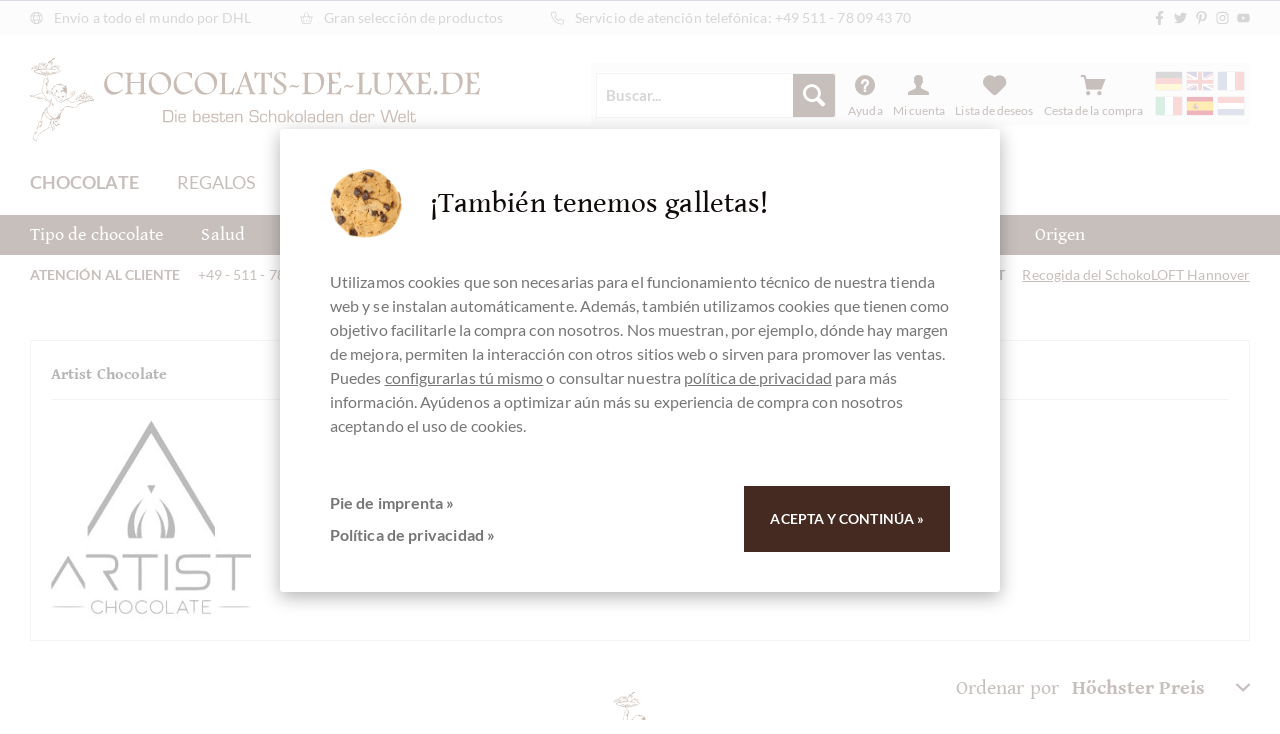

--- FILE ---
content_type: text/html; charset=UTF-8
request_url: https://www.chocolats-de-luxe.de/es/artist-chocolate/
body_size: 87695
content:
<!DOCTYPE html>
<html class="no-js" lang="es-ES" itemscope="itemscope" itemtype="https://schema.org/WebPage">
<head>
<meta charset="utf-8">
<meta name="author" content="" />
<meta name="robots" content="index,follow" />
<meta name="revisit-after" content="15 days" />
<meta name="keywords" content="Artista Chocolate, Artista Chocolate," />
<meta name="description" content="Chocolates ARTIST CHOCOLATE de Alemania 🇩🇪 Excepcionales, premiados ✓ Bean-To-Bar ✓ Compre ahora aquí: chocolats-de-luxe! Artista ✓ chocolates" />
<meta property="og:type" content="product" />
<meta property="og:site_name" content="Chocolats-De-Luxe" />
<meta property="og:title" content="Artist Chocolate " />
<meta property="og:description" content="" />
<meta name="twitter:card" content="product" />
<meta name="twitter:site" content="Chocolats-De-Luxe" />
<meta name="twitter:title" content="Artist Chocolate " />
<meta name="twitter:description" content="" />
<meta property="og:image" content="https://cdn.chocolats-de-luxe.de/media/image/d3/9a/85/artist-chocolate-logo-chocolats-de-luxe.jpg" />
<meta name="twitter:image" content="https://cdn.chocolats-de-luxe.de/media/image/d3/9a/85/artist-chocolate-logo-chocolats-de-luxe.jpg" />
<meta itemprop="copyrightHolder" content="Chocolats-De-Luxe" />
<meta itemprop="copyrightYear" content="2014" />
<meta itemprop="isFamilyFriendly" content="True" />
<meta itemprop="image" content="https://cdn.chocolats-de-luxe.de/media/image/6a/18/0b/logo.png" />
<meta name="viewport" content="width=device-width, initial-scale=1.0">
<meta name="mobile-web-app-capable" content="yes">
<meta name="apple-mobile-web-app-title" content="Chocolats-De-Luxe">
<meta name="apple-mobile-web-app-capable" content="yes">
<meta name="apple-mobile-web-app-status-bar-style" content="default">
<link rel="alternate" hreflang="x-default" href="https://www.chocolats-de-luxe.de/artist-chocolate/" />
<link rel="alternate" hreflang="en-GB" href="https://www.chocolats-de-luxe.de/en/artist-chocolate/" />
<link rel="alternate" hreflang="fr-FR" href="https://www.chocolats-de-luxe.de/fr/artist-chocolate/" />
<link rel="alternate" hreflang="it-IT" href="https://www.chocolats-de-luxe.de/it/artist-chocolate/" />
<link rel="alternate" hreflang="es-ES" href="https://www.chocolats-de-luxe.de/es/artist-chocolate/" />
<link rel="alternate" hreflang="nl-NL" href="https://www.chocolats-de-luxe.de/nl/artist-chocolate/" />
<link rel="apple-touch-icon-precomposed" href="https://cdn.chocolats-de-luxe.de/media/image/76/7d/80/favicon_apple_180x180.png">
<link rel="shortcut icon" href="https://cdn.chocolats-de-luxe.de/media/unknown/d9/0c/f4/favicon.ico">
<meta name="msapplication-navbutton-color" content="#7ec5c5" />
<meta name="application-name" content="Chocolats-De-Luxe" />
<meta name="msapplication-starturl" content="https://www.chocolats-de-luxe.de/es/" />
<meta name="msapplication-window" content="width=1024;height=768" />
<meta name="msapplication-TileImage" content="https://cdn.chocolats-de-luxe.de/media/image/ee/c7/23/favicon_ms_150x150.png">
<meta name="msapplication-TileColor" content="#7ec5c5">
<meta name="theme-color" content="#7ec5c5" />
<link rel="canonical" href="https://www.chocolats-de-luxe.de/es/artist-chocolate/"/>
<title itemprop="name">ARTIST Chocolate Comprar en línea | Chocolats-De-Luxe</title>
<link href="/web/cache/1755702965_e8f7f0930d1956a84e79e3a818c42543.css" media="all" rel="stylesheet" type="text/css" />
</head>
<body class="is--ctl-listing is--act-manufacturer is--no-sidebar" >
<div data-paypalUnifiedMetaDataContainer="true" data-paypalUnifiedRestoreOrderNumberUrl="https://www.chocolats-de-luxe.de/es/widgets/PaypalUnifiedOrderNumber/restoreOrderNumber" class="is--hidden">
</div>
<noscript class="noscript-main">
<div class="alert is--warning">
<div class="alert--icon">
<i class="icon--element icon--warning"></i>
</div>
<div class="alert--content">
Para poder utilizar Chocolats-De-Luxe en toda su extensión, le recomendamos activar Javascript en su navegador.
</div>
</div>
</noscript>
<header class="header-main">
<div id="topbar">
<div class="wrapper">
<ul>
<li><i class="svg-icon"><svg xmlns="http://www.w3.org/2000/svg" viewBox="0 0 512 512"><path d="M256 16C123.5 16 16 123.5 16 256s107.5 240 240 240s239.1-107.5 239.1-240S388.5 16 256 16zM464 256c0 22.34-3.633 43.82-10.18 64h-74.56c3.008-20.4 4.744-41.8 4.744-64s-1.736-43.6-4.744-64h74.56C460.4 212.2 464 233.7 464 256zM256 464c-32.23 0-66.98-43.18-84.49-112h168.1C322.1 420.8 288.2 464 256 464zM164.9 320C161.8 300.1 160 278.7 160 256s1.754-44.14 4.875-64h182.3c3.121 19.86 4.875 41.28 4.875 64s-1.754 44.14-4.875 64H164.9zM48 256c0-22.34 3.633-43.82 10.18-64h74.56c-3.008 20.4-4.744 41.8-4.744 64s1.736 43.6 4.744 64H58.18C51.63 299.8 48 278.3 48 256zM256 48c32.23 0 66.98 43.18 84.49 112H171.5C189 91.18 223.8 48 256 48zM440.3 160H373.3c-9.131-39.15-23.7-72.71-41.88-97.64C378.4 80.73 417.1 115.6 440.3 160zM180.6 62.36C162.4 87.29 147.9 120.8 138.7 160H71.66C94.87 115.6 133.6 80.73 180.6 62.36zM71.66 352H138.7c9.131 39.15 23.7 72.71 41.88 97.64C133.6 431.3 94.87 396.4 71.66 352zM331.4 449.6C349.6 424.7 364.1 391.2 373.3 352h67.06C417.1 396.4 378.4 431.3 331.4 449.6z"/></svg></i> Envío a todo el mundo por DHL</li>
<li><i class="svg-icon"><svg xmlns="http://www.w3.org/2000/svg" viewBox="0 0 576 512"><path d="M176 320C167.2 320 160 327.2 160 336v96c0 8.834 7.168 15.1 16 15.1c8.834 0 16-7.166 16-15.1V336C192 327.2 184.8 320 176 320zM288 319.1c-8.832 0-16 7.168-16 16v96c0 8.834 7.168 15.1 16 15.1c8.834 0 16-7.165 16-15.1V336C304 327.2 296.8 319.1 288 319.1zM400 320c-8.832 0-16 7.166-16 16v96c0 8.834 7.168 15.1 16 15.1c8.834 0 16-7.166 16-15.1V336C416 327.2 408.8 320 400 320zM560 192L419.1 192l-68.11-181.6c-3.109-8.297-12.31-12.42-20.61-9.359c-8.266 3.109-12.45 12.33-9.359 20.61L384.9 192H191.1l63.89-170.4c3.094-8.281-1.094-17.5-9.359-20.61C237.3-2.062 228.1 2.078 225 10.38L156.9 192L16 192c-8.836 0-16 7.162-16 15.1C0 216.8 7.164 224 16 224H32l52.86 237.9C91.37 491.2 117.3 512 147.3 512h281.3c29.1 0 55.97-20.83 62.48-50.12L544 224h16C568.8 224 576 216.8 576 208C576 199.2 568.8 192 560 192zM459.9 454.9C456.6 469.7 443.8 480 428.7 480H147.3c-15.11 0-27.96-10.3-31.24-25.06L64.78 224h80.13l-15.89 42.38c-3.094 8.281 1.094 17.5 9.359 20.61C140.2 287.7 142.1 288 144 288c6.469 0 12.58-3.953 14.98-10.38L179.1 224h217.8l20.11 53.63C419.4 284 425.5 288 432 288c1.875 0 3.766-.3281 5.625-1.016c8.266-3.109 12.45-12.33 9.359-20.61L431.1 224h80.13L459.9 454.9z"/></svg></i> Gran selección de productos</li>
<li><i class="svg-icon"><svg xmlns="http://www.w3.org/2000/svg" viewBox="0 0 512 512"><path d="M484.6 330.6C484.6 330.6 484.6 330.6 484.6 330.6l-101.8-43.66c-18.5-7.688-40.2-2.375-52.75 13.08l-33.14 40.47C244.2 311.8 200.3 267.9 171.6 215.2l40.52-33.19c15.67-12.92 20.83-34.16 12.84-52.84L181.4 27.37C172.7 7.279 150.8-3.737 129.6 1.154L35.17 23.06C14.47 27.78 0 45.9 0 67.12C0 312.4 199.6 512 444.9 512c21.23 0 39.41-14.44 44.17-35.13l21.8-94.47C515.7 361.1 504.7 339.3 484.6 330.6zM457.9 469.7c-1.375 5.969-6.844 10.31-12.98 10.31c-227.7 0-412.9-185.2-412.9-412.9c0-6.188 4.234-11.48 10.34-12.88l94.41-21.91c1-.2344 2-.3438 2.984-.3438c5.234 0 10.11 3.094 12.25 8.031l43.58 101.7C197.9 147.2 196.4 153.5 191.8 157.3L141.3 198.7C135.6 203.4 133.8 211.4 137.1 218.1c33.38 67.81 89.11 123.5 156.9 156.9c6.641 3.313 14.73 1.531 19.44-4.219l41.39-50.5c3.703-4.563 10.16-6.063 15.5-3.844l101.6 43.56c5.906 2.563 9.156 8.969 7.719 15.22L457.9 469.7z"/></svg></i> <span class="hide-mobile">Servicio de atención telefónica: </span><a href="tel:+4951178094370">+49 511 - 78 09 43 70</a></li>
<li class="right"><ul class="social"><li><a href="https://www.facebook.com/ChocolatsDeLuxe" title="Chocolats de Luxe bei Facebook entdecken" target="_blank" rel="nofollow noopener"><i class="svg-icon"><svg xmlns="http://www.w3.org/2000/svg" viewBox="0 0 320 512"><path d="M279.14 288l14.22-92.66h-88.91v-60.13c0-25.35 12.42-50.06 52.24-50.06h40.42V6.26S260.43 0 225.36 0c-73.22 0-121.08 44.38-121.08 124.72v70.62H22.89V288h81.39v224h100.17V288z"/></svg></i></a></li><li><a href="https://www.twitter.com/ChocolatsDeLuxe" title="Chocolats de Luxe bei Twitter folgen" target="_blank" rel="nofollow noopener"><i class="svg-icon"><svg xmlns="http://www.w3.org/2000/svg" viewBox="0 0 512 512"><path d="M459.37 151.716c.325 4.548.325 9.097.325 13.645 0 138.72-105.583 298.558-298.558 298.558-59.452 0-114.68-17.219-161.137-47.106 8.447.974 16.568 1.299 25.34 1.299 49.055 0 94.213-16.568 130.274-44.832-46.132-.975-84.792-31.188-98.112-72.772 6.498.974 12.995 1.624 19.818 1.624 9.421 0 18.843-1.3 27.614-3.573-48.081-9.747-84.143-51.98-84.143-102.985v-1.299c13.969 7.797 30.214 12.67 47.431 13.319-28.264-18.843-46.781-51.005-46.781-87.391 0-19.492 5.197-37.36 14.294-52.954 51.655 63.675 129.3 105.258 216.365 109.807-1.624-7.797-2.599-15.918-2.599-24.04 0-57.828 46.782-104.934 104.934-104.934 30.213 0 57.502 12.67 76.67 33.137 23.715-4.548 46.456-13.32 66.599-25.34-7.798 24.366-24.366 44.833-46.132 57.827 21.117-2.273 41.584-8.122 60.426-16.243-14.292 20.791-32.161 39.308-52.628 54.253z"/></svg></i></a></li><li><a href="https://www.pinterest.com/chocolatsdeluxe/" title="Chocolats de Luxe bei Pinterest" target="_blank" rel="nofollow noopener"><i class="svg-icon"><svg xmlns="http://www.w3.org/2000/svg" viewBox="0 0 384 512"><path d="M204 6.5C101.4 6.5 0 74.9 0 185.6 0 256 39.6 296 63.6 296c9.9 0 15.6-27.6 15.6-35.4 0-9.3-23.7-29.1-23.7-67.8 0-80.4 61.2-137.4 140.4-137.4 68.1 0 118.5 38.7 118.5 109.8 0 53.1-21.3 152.7-90.3 152.7-24.9 0-46.2-18-46.2-43.8 0-37.8 26.4-74.4 26.4-113.4 0-66.2-93.9-54.2-93.9 25.8 0 16.8 2.1 35.4 9.6 50.7-13.8 59.4-42 147.9-42 209.1 0 18.9 2.7 37.5 4.5 56.4 3.4 3.8 1.7 3.4 6.9 1.5 50.4-69 48.6-82.5 71.4-172.8 12.3 23.4 44.1 36 69.3 36 106.2 0 153.9-103.5 153.9-196.8C384 71.3 298.2 6.5 204 6.5z"/></svg></i></a></li><li><a href="https://www.instagram.com/michaela.schupp/" title="Chocolats de Luxe bei Instagram" target="_blank" rel="nofollow noopener"><i class="svg-icon"><svg xmlns="http://www.w3.org/2000/svg" viewBox="0 0 448 512"><path d="M224.1 141c-63.6 0-114.9 51.3-114.9 114.9s51.3 114.9 114.9 114.9S339 319.5 339 255.9 287.7 141 224.1 141zm0 189.6c-41.1 0-74.7-33.5-74.7-74.7s33.5-74.7 74.7-74.7 74.7 33.5 74.7 74.7-33.6 74.7-74.7 74.7zm146.4-194.3c0 14.9-12 26.8-26.8 26.8-14.9 0-26.8-12-26.8-26.8s12-26.8 26.8-26.8 26.8 12 26.8 26.8zm76.1 27.2c-1.7-35.9-9.9-67.7-36.2-93.9-26.2-26.2-58-34.4-93.9-36.2-37-2.1-147.9-2.1-184.9 0-35.8 1.7-67.6 9.9-93.9 36.1s-34.4 58-36.2 93.9c-2.1 37-2.1 147.9 0 184.9 1.7 35.9 9.9 67.7 36.2 93.9s58 34.4 93.9 36.2c37 2.1 147.9 2.1 184.9 0 35.9-1.7 67.7-9.9 93.9-36.2 26.2-26.2 34.4-58 36.2-93.9 2.1-37 2.1-147.8 0-184.8zM398.8 388c-7.8 19.6-22.9 34.7-42.6 42.6-29.5 11.7-99.5 9-132.1 9s-102.7 2.6-132.1-9c-19.6-7.8-34.7-22.9-42.6-42.6-11.7-29.5-9-99.5-9-132.1s-2.6-102.7 9-132.1c7.8-19.6 22.9-34.7 42.6-42.6 29.5-11.7 99.5-9 132.1-9s102.7-2.6 132.1 9c19.6 7.8 34.7 22.9 42.6 42.6 11.7 29.5 9 99.5 9 132.1s2.7 102.7-9 132.1z"/></svg></i></a></li><li><a href="https://www.youtube.com/user/chocolatsdeluxe" title="Chocolats de Luxe bei YouTube" target="_blank" rel="nofollow noopener"><i class="svg-icon"><svg xmlns="http://www.w3.org/2000/svg" viewBox="0 0 576 512"><path d="M549.655 124.083c-6.281-23.65-24.787-42.276-48.284-48.597C458.781 64 288 64 288 64S117.22 64 74.629 75.486c-23.497 6.322-42.003 24.947-48.284 48.597-11.412 42.867-11.412 132.305-11.412 132.305s0 89.438 11.412 132.305c6.281 23.65 24.787 41.5 48.284 47.821C117.22 448 288 448 288 448s170.78 0 213.371-11.486c23.497-6.321 42.003-24.171 48.284-47.821 11.412-42.867 11.412-132.305 11.412-132.305s0-89.438-11.412-132.305zm-317.51 213.508V175.185l142.739 81.205-142.739 81.201z"/></svg></i></a></li></ul></li>
</ul>
</div>
</div>
<div class="wrapper">
<div class="logo">
<a href="https://www.chocolats-de-luxe.de/es/" title="Chocolats-De-Luxe - ">
<img src="/themes/Frontend/Chocolate/frontend/_public/src/img/logos/chocolats-de-luxe-logo.svg" alt="chocolats-de-luxe.de" />
</a>
</div>
<nav class="shop--navigation top-bar--navigation block-group">
<div class="navigation--entry entry--search" role="menuitem" data-chocolate-search="true" aria-haspopup="true" data-minLength="4">
<form action="/es/search" method="get" class="main-search--form">
<input type="search" name="sSearch" aria-label="Buscar..." class="main-search--field" autocomplete="off" autocapitalize="off" placeholder="Buscar..." maxlength="30" />
<button type="submit" class="main-search--button" aria-label="Buscar">
<i class="icon--search"></i>
<span class="main-search--text">Buscar</span>
</button>
<div class="form--ajax-loader"></div>
</form>
<div class="main-search--results"></div>
</div>
<ul class="navigation--list block-group" role="menubar">
<li class="navigation--entry entry--menu-left" role="menuitem">
<a class="entry--link entry--trigger btn is--icon-left" href="#offcanvas--left" data-offcanvas="true" data-offCanvasSelector=".sidebar-main" aria-label="Menú">
<i class="icon--menu"></i>
<span>Menú</span>
</a>
</li>
<li class="navigation--entry entry--search" role="menuitem">
<a class="btn entry--link entry--trigger" href="#show-hide--search" title="Mostrar / ocultar búsqueda" aria-label="Mostrar / ocultar búsqueda">
<i class="icon--search"></i>
<span class="search--display">Buscar</span>
</a>
</li>
<li class="navigation--entry entry--service has--drop-down" role="menuitem" aria-haspopup="true" data-drop-down-menu="true">
<i class="icon--service"></i>
<span>Ayuda</span>
<ul class="service--list is--rounded" role="menu">
<li class="service--entry" role="menuitem">
<a class="service--link" href="https://www.chocolats-de-luxe.de/es/horario-de-apertura" title="Horario de apertura" >
Horario de apertura
</a>
</li>
<li class="service--entry" role="menuitem">
<a class="service--link" href="https://www.chocolats-de-luxe.de/es/chocolats-de-luxe.com-los-mejores-chocolates-del-mundo" title="Acerca de Chocolats-de-luxe.com" >
Acerca de Chocolats-de-luxe.com
</a>
</li>
<li class="service--entry" role="menuitem">
<a class="service--link" href="https://www.chocolats-de-luxe.de/es/condiciones-generales-venta" title="Condiciones generales de venta" >
Condiciones generales de venta
</a>
</li>
<li class="service--entry" role="menuitem">
<a class="service--link" href="https://www.chocolats-de-luxe.de/es/listing/manufacturer/sViewport_/+ticket+/sFid_/+5" title="Contacto" target="_self">
Contacto
</a>
</li>
<li class="service--entry" role="menuitem">
<a class="service--link" href="https://www.chocolats-de-luxe.de/es/chocolats-de-luxe---el-mejor-envo-de-bombones-y-bombones-para-alemania-y-el-mundo" title="Derecho a retirada" >
Derecho a retirada
</a>
</li>
<li class="service--entry" role="menuitem">
<a class="service--link" href="https://www.chocolats-de-luxe.de/es/intimidad" title="intimidad" >
intimidad
</a>
</li>
<li class="service--entry" role="menuitem">
<a class="service--link" href="https://www.chocolats-de-luxe.de/es/chocolates-envo-mundial" title="Envío" >
Envío
</a>
</li>
<li class="service--entry" role="menuitem">
<a class="service--link" href="https://www.chocolats-de-luxe.de/es/pie-de-imprenta-chocolats-de-luxe-de" title="Pie de imprenta" >
Pie de imprenta
</a>
</li>
</ul>
</li>
<li class="navigation--entry entry--compare is--hidden" role="menuitem" aria-haspopup="true" data-drop-down-menu="true">
    

</li>

    <li class="navigation--entry entry--account with-slt"
        role="menuitem"
        data-offcanvas="true"
        data-offCanvasSelector=".account--dropdown-navigation">
        
            <a href="https://www.chocolats-de-luxe.de/es/account"
               title="Mi cuenta"
               aria-label="Mi cuenta"
               class="btn is--icon-left entry--link account--link">
                <i class="icon--account"></i>
                                    <span class="account--display">
                        Mi cuenta
                    </span>
                            </a>
        

                    
                <div class="account--dropdown-navigation">

                    
                        <div class="navigation--smartphone">
                            <div class="entry--close-off-canvas">
                                <a href="#close-account-menu"
                                   class="account--close-off-canvas"
                                   title="Cerrar menú"
                                   aria-label="Cerrar menú">
                                    Cerrar menú <i class="icon--arrow-right"></i>
                                </a>
                            </div>
                        </div>
                    

                    
                            <div class="account--menu is--rounded is--personalized">
        
                            
                
                                            <span class="navigation--headline">
                            Mi cuenta
                        </span>
                                    

                
                <div class="account--menu-container">

                    
                        
                        <ul class="sidebar--navigation navigation--list is--level0 show--active-items">
                            
                                
                                
                                    
                                                                                    <li class="navigation--entry">
                                                <span class="navigation--signin">
                                                    <a href="https://www.chocolats-de-luxe.de/es/account#hide-registration"
                                                       class="blocked--link btn is--primary navigation--signin-btn"
                                                       data-collapseTarget="#registration"
                                                       data-action="close">
                                                        Anmelden
                                                    </a>
                                                    <span class="navigation--register">
                                                        o
                                                        <a href="https://www.chocolats-de-luxe.de/es/account#show-registration"
                                                           class="blocked--link"
                                                           data-collapseTarget="#registration"
                                                           data-action="open">
                                                            registro
                                                        </a>
                                                    </span>
                                                </span>
                                            </li>
                                                                            

                                    
                                        <li class="navigation--entry">
                                            <a href="https://www.chocolats-de-luxe.de/es/account" title="Vista general" class="navigation--link">
                                                Vista general
                                            </a>
                                        </li>
                                    
                                

                                
                                
    
                                    <li class="navigation--entry">
                                        <a href="https://www.chocolats-de-luxe.de/es/account/profile" title="Perfil" class="navigation--link" rel="nofollow">
                                            Perfil
                                        </a>
                                    </li>
                                
    <li class="navigation--entry">
        
        <a href="https://www.chocolats-de-luxe.de/es/ManageSubscriptions" title="Abonnements" class="navigation--link" rel="nofollow">
            Abonnements
        </a>
    </li>


                                
                                
                                                                            
                                            <li class="navigation--entry">
                                                <a href="https://www.chocolats-de-luxe.de/es/address/index/sidebar/" title="Direcciones" class="navigation--link" rel="nofollow">
                                                    Direcciones
                                                </a>
                                            </li>
                                        
                                                                    

                                
                                
                                    <li class="navigation--entry">
                                        <a href="https://www.chocolats-de-luxe.de/es/account/payment" title="Métodos de pago" class="navigation--link" rel="nofollow">
                                            Métodos de pago
                                        </a>
                                    </li>
                                

                                
                                
                                    <li class="navigation--entry">
                                        <a href="https://www.chocolats-de-luxe.de/es/account/orders" title="Mis ordenes" class="navigation--link" rel="nofollow">
                                            Mis ordenes
                                        </a>
                                    </li>
                                

                                
                                
                                                                            <li class="navigation--entry">
                                            <a href="https://www.chocolats-de-luxe.de/es/account/downloads" title="Mis descargas instantáneas" class="navigation--link" rel="nofollow">
                                                Mis descargas instantáneas
                                            </a>
                                        </li>
                                                                    

                                
                                
                                    <li class="navigation--entry">
                                        <a href="https://www.chocolats-de-luxe.de/es/note" title="Lista de deseos" class="navigation--link" rel="nofollow">
                                            Lista de deseos
                                        </a>
                                    </li>
                                

                                
                                
                                                                    

                                
                                
                                                                    
                            
                        </ul>
                    
                </div>
                    
    </div>
                    
                </div>
            
            </li>




    <li class="navigation--entry entry--notepad" role="menuitem">
        
        <a href="https://www.chocolats-de-luxe.de/es/note" title="Lista de deseos" aria-label="Lista de deseos" class="btn">
            <i class="icon--heart"></i>
            <span>Lista de deseos</span>
                    </a>
    </li>





    <li class="navigation--entry entry--cart" role="menuitem">
        
        <a class="btn is--icon-left cart--link" href="https://www.chocolats-de-luxe.de/es/checkout/cart" title="Cesta de la compra" aria-label="Cesta de la compra">

            <span class="badge is--primary is--minimal cart--quantity is--hidden">0</span>

            <i class="icon--basket"></i>

            <span class="cart--display">
                                    Cesta de la compra
                            </span>

            <span class="cart--amount">
                0,00&nbsp;&euro; *
            </span>
        </a>
        <div class="ajax-loader">&nbsp;</div>
    </li>





            <li class="top-bar--language navigation--entry entry--language">
                                                <form method="post" class="language--form sidebar--navigation">
                        <input type="hidden" name="__redirect" value="1">
                        <input type="hidden" name="__shop" value="1" />
                        <button type="submit" title="Wechseln zu  Deutsch" class="language--flag de_DE"></button>
                    </form>
                                    <form method="post" class="language--form sidebar--navigation">
                        <input type="hidden" name="__redirect" value="1">
                        <input type="hidden" name="__shop" value="2" />
                        <button type="submit" title="Wechseln zu  Englisch" class="language--flag en_GB"></button>
                    </form>
                                    <form method="post" class="language--form sidebar--navigation">
                        <input type="hidden" name="__redirect" value="1">
                        <input type="hidden" name="__shop" value="3" />
                        <button type="submit" title="Wechseln zu  Französisch" class="language--flag fr_FR"></button>
                    </form>
                                    <form method="post" class="language--form sidebar--navigation">
                        <input type="hidden" name="__redirect" value="1">
                        <input type="hidden" name="__shop" value="4" />
                        <button type="submit" title="Wechseln zu  Italienisch" class="language--flag it_IT"></button>
                    </form>
                                    <form method="post" class="language--form sidebar--navigation">
                        <input type="hidden" name="__redirect" value="1">
                        <input type="hidden" name="__shop" value="5" />
                        <button type="submit" title="Wechseln zu  Spanisch" class="language--flag es_ES selected"></button>
                    </form>
                                    <form method="post" class="language--form sidebar--navigation">
                        <input type="hidden" name="__redirect" value="1">
                        <input type="hidden" name="__shop" value="6" />
                        <button type="submit" title="Wechseln zu  Niederländisch" class="language--flag nl_NL"></button>
                    </form>
                                    </li>
    



    

</ul>
</nav>
<div class="container--ajax-cart" data-collapse-cart="true" data-displayMode="offcanvas"></div>
<nav class="navigation-main">
<ul class="navigation navigation-level-0">
<li class="navigation--entry   is--active" role="menuitem">
<a class="navigation--link is--active" href="https://www.chocolats-de-luxe.de/es/chocolates" title="chocolate" aria-label="chocolate" itemprop="url">
<span itemprop="name">chocolate</span>
</a>
</li>
<li class="navigation--entry  " role="menuitem">
<a class="navigation--link" href="https://www.chocolats-de-luxe.de/es/regalos" title="Regalos" aria-label="Regalos" itemprop="url">
<span itemprop="name">Regalos</span>
</a>
</li>
<li class="navigation--entry  " role="menuitem">
<a class="navigation--link" href="https://www.chocolats-de-luxe.de/es/delicatessen-charcuteria" title="Delicatessen" aria-label="Delicatessen" itemprop="url">
<span itemprop="name">Delicatessen</span>
</a>
</li>
<li class="navigation--entry  " role="menuitem">
<a class="navigation--link" href="https://www.chocolats-de-luxe.de/es/events" title="Eventos" aria-label="Eventos" itemprop="url">
<span itemprop="name">Eventos</span>
</a>
</li>
<li class="navigation--entry  " role="menuitem">
<a class="navigation--link" href="https://www.chocolats-de-luxe.de/es/regalos-de-empresa" title="Empresas" aria-label="Empresas" itemprop="url">
<span itemprop="name">Empresas</span>
</a>
</li>
</ul>
</nav>
</div>
<nav class="navigation-secondary">
<div class="wrapper">
<ul class="navigation navigation-level-1">
<li class="navigation--entry   has-sub" role="menuitem">
<a class="navigation--link" href="https://www.chocolats-de-luxe.de/es/tipo-de-chocolate" title="Tipo de chocolate" aria-label="Tipo de chocolate" itemprop="url">
<span itemprop="name">Tipo de chocolate</span>
</a>
<ul class="navigation navigation-level-2">
<li class="navigation--entry  " role="menuitem">
<a class="navigation--link" href="https://www.chocolats-de-luxe.de/es/nuevos-productos-de-chocolate" title="NUEVO" aria-label="NUEVO" itemprop="url">
<div class="image">
<img src="[data-uri]" alt="NUEVO">
</div>
<span itemprop="name">NUEVO</span>
</a>
</li>
<li class="navigation--entry  " role="menuitem">
<a class="navigation--link" href="https://www.chocolats-de-luxe.de/es/chocolate-oscuro" title="chocolate oscuro" aria-label="chocolate oscuro" itemprop="url">
<div class="image">
<img src="[data-uri]" alt="chocolate oscuro">
</div>
<span itemprop="name">chocolate oscuro</span>
</a>
</li>
<li class="navigation--entry  " role="menuitem">
<a class="navigation--link" href="https://www.chocolats-de-luxe.de/es/chocolate-de-leche-oscuro" title="chocolate de leche oscuro" aria-label="chocolate de leche oscuro" itemprop="url">
<div class="image">
<img src="[data-uri]" alt="chocolate de leche oscuro">
</div>
<span itemprop="name">chocolate de leche oscuro</span>
</a>
</li>
<li class="navigation--entry  " role="menuitem">
<a class="navigation--link" href="https://www.chocolats-de-luxe.de/es/chocolate-de-leche" title="Chocolate de leche" aria-label="Chocolate de leche" itemprop="url">
<div class="image">
<img src="[data-uri]" alt="Chocolate de leche">
</div>
<span itemprop="name">Chocolate de leche</span>
</a>
</li>
<li class="navigation--entry  " role="menuitem">
<a class="navigation--link" href="https://www.chocolats-de-luxe.de/es/chocolate-blanco" title="Chocolate blanco" aria-label="Chocolate blanco" itemprop="url">
<div class="image">
<img src="[data-uri]" alt="Chocolate blanco">
</div>
<span itemprop="name">Chocolate blanco</span>
</a>
</li>
<li class="navigation--entry  " role="menuitem">
<a class="navigation--link" href="https://www.chocolats-de-luxe.de/es/chocolate-con" title="Chocolate con" aria-label="Chocolate con" itemprop="url">
<div class="image">
<img src="[data-uri]" alt="Chocolate con">
</div>
<span itemprop="name">Chocolate con</span>
</a>
</li>
<li class="navigation--entry  " role="menuitem">
<a class="navigation--link" href="https://www.chocolats-de-luxe.de/es/chocolate-premiado" title="Chocolate premiado" aria-label="Chocolate premiado" itemprop="url">
<div class="image">
<img src="[data-uri]" alt="Chocolate premiado">
</div>
<span itemprop="name">Chocolate premiado</span>
</a>
</li>
<li class="navigation--entry  " role="menuitem">
<a class="navigation--link" href="/es/chocolate-vegetariano" title="Vegano" aria-label="Vegano" itemprop="url">
<div class="image">
<img src="[data-uri]" alt="Vegano">
</div>
<span itemprop="name">Vegano</span>
</a>
</li>
<li class="navigation--entry  " role="menuitem">
<a class="navigation--link" href="https://www.chocolats-de-luxe.de/es/chocolate-orgnico" title="Chocolate orgánico" aria-label="Chocolate orgánico" itemprop="url">
<div class="image">
<img src="[data-uri]" alt="Chocolate orgánico">
</div>
<span itemprop="name">Chocolate orgánico</span>
</a>
</li>
<li class="navigation--entry  " role="menuitem">
<a class="navigation--link" href="https://www.chocolats-de-luxe.de/es/chocolate-bean-to-bar" title="Bean-to-Bar" aria-label="Bean-to-Bar" itemprop="url">
<div class="image">
<img src="[data-uri]" alt="Bean-to-Bar">
</div>
<span itemprop="name">Bean-to-Bar</span>
</a>
</li>
<li class="navigation--entry  " role="menuitem">
<a class="navigation--link" href="/es/bombones-frescos" title="Praliné" aria-label="Praliné" itemprop="url">
<div class="image">
<img src="[data-uri]" alt="Praliné">
</div>
<span itemprop="name">Praliné</span>
</a>
</li>
<li class="navigation--entry  " role="menuitem">
<a class="navigation--link" href="https://www.chocolats-de-luxe.de/es/chocolate-fairtrade" title="chocolate Fairtrade" aria-label="chocolate Fairtrade" itemprop="url">
<div class="image">
<img src="[data-uri]" alt="chocolate Fairtrade">
</div>
<span itemprop="name">chocolate Fairtrade</span>
</a>
</li>
</ul>
</li>
<li class="navigation--entry   has-sub" role="menuitem">
<a class="navigation--link" href="https://www.chocolats-de-luxe.de/es/salud" title="Salud" aria-label="Salud" itemprop="url">
<span itemprop="name">Salud</span>
</a>
<ul class="navigation navigation-level-2">
<li class="navigation--entry  " role="menuitem">
<a class="navigation--link" href="https://www.chocolats-de-luxe.de/es/sin-gluten" title="sin gluten" aria-label="sin gluten" itemprop="url">
<div class="image">
<img src="[data-uri]" alt="sin gluten">
</div>
<span itemprop="name">sin gluten</span>
</a>
</li>
<li class="navigation--entry  " role="menuitem">
<a class="navigation--link" href="https://www.chocolats-de-luxe.de/es/chocolate-sin-nueces" title="sin nueces" aria-label="sin nueces" itemprop="url">
<div class="image">
<img src="[data-uri]" alt="sin nueces">
</div>
<span itemprop="name">sin nueces</span>
</a>
</li>
<li class="navigation--entry  " role="menuitem">
<a class="navigation--link" href="https://www.chocolats-de-luxe.de/es/chocolate-sin-azucar" title="sin azúcar" aria-label="sin azúcar" itemprop="url">
<div class="image">
<img src="[data-uri]" alt="sin azúcar">
</div>
<span itemprop="name">sin azúcar</span>
</a>
</li>
<li class="navigation--entry  " role="menuitem">
<a class="navigation--link" href="https://www.chocolats-de-luxe.de/es/chocolate-sin-lactosa" title="sin lactosa" aria-label="sin lactosa" itemprop="url">
<div class="image">
<img src="[data-uri]" alt="sin lactosa">
</div>
<span itemprop="name">sin lactosa</span>
</a>
</li>
<li class="navigation--entry  " role="menuitem">
<a class="navigation--link" href="https://www.chocolats-de-luxe.de/es/chocolate-sin-lecitina" title="sin lecitina" aria-label="sin lecitina" itemprop="url">
<div class="image">
<img src="[data-uri]" alt="sin lecitina">
</div>
<span itemprop="name">sin lecitina</span>
</a>
</li>
<li class="navigation--entry  " role="menuitem">
<a class="navigation--link" href="https://www.chocolats-de-luxe.de/es/chocolate-sin-soja" title="sin soja" aria-label="sin soja" itemprop="url">
<div class="image">
<img src="[data-uri]" alt="sin soja">
</div>
<span itemprop="name">sin soja</span>
</a>
</li>
<li class="navigation--entry  " role="menuitem">
<a class="navigation--link" href="https://www.chocolats-de-luxe.de/es/chocolate-vegetariano" title="Vegano" aria-label="Vegano" itemprop="url">
<div class="image">
<img src="[data-uri]" alt="Vegano">
</div>
<span itemprop="name">Vegano</span>
</a>
</li>
<li class="navigation--entry  " role="menuitem">
<a class="navigation--link" href="https://www.chocolats-de-luxe.de/es/chocolate-sin-alcohol" title="sin alcohol" aria-label="sin alcohol" itemprop="url">
<div class="image">
<img src="[data-uri]" alt="sin alcohol">
</div>
<span itemprop="name">sin alcohol</span>
</a>
</li>
<li class="navigation--entry  " role="menuitem">
<a class="navigation--link" href="https://www.chocolats-de-luxe.de/es/chocolate-crudo" title="chocolate crudo" aria-label="chocolate crudo" itemprop="url">
<div class="image">
<img src="[data-uri]" alt="chocolate crudo">
</div>
<span itemprop="name">chocolate crudo</span>
</a>
</li>
<li class="navigation--entry  " role="menuitem">
<a class="navigation--link" href="https://www.chocolats-de-luxe.de/es/chocolate-sin-ogm" title="Libre de OGMs" aria-label="Libre de OGMs" itemprop="url">
<div class="image">
<img src="[data-uri]" alt="Libre de OGMs">
</div>
<span itemprop="name">Libre de OGMs</span>
</a>
</li>
<li class="navigation--entry  " role="menuitem">
<a class="navigation--link" href="https://www.chocolats-de-luxe.de/es/chocolate-sin-aceite-de-palma" title="sin aceite de palma" aria-label="sin aceite de palma" itemprop="url">
<div class="image">
<img src="[data-uri]" alt="sin aceite de palma">
</div>
<span itemprop="name">sin aceite de palma</span>
</a>
</li>
<li class="navigation--entry  " role="menuitem">
<a class="navigation--link" href="/es/finder/" title="Buscador de Choco" aria-label="Buscador de Choco" itemprop="url" target="_parent">
<div class="image">
<img src="[data-uri]" alt="Buscador de Choco">
</div>
<span itemprop="name">Buscador de Choco</span>
</a>
</li>
</ul>
</li>
<li class="navigation--entry   has-sub" role="menuitem">
<a class="navigation--link" href="https://www.chocolats-de-luxe.de/es/productos" title="Productos" aria-label="Productos" itemprop="url">
<span itemprop="name">Productos</span>
</a>
<ul class="navigation navigation-level-2">
<li class="navigation--entry  " role="menuitem">
<a class="navigation--link" href="https://www.chocolats-de-luxe.de/es/barras-de-chocolate" title="Barrette di cioccolato" aria-label="Barrette di cioccolato" itemprop="url">
<div class="image">
<img src="[data-uri]" alt="Barrette di cioccolato">
</div>
<span itemprop="name">Barrette di cioccolato</span>
</a>
</li>
<li class="navigation--entry  " role="menuitem">
<a class="navigation--link" href="https://www.chocolats-de-luxe.de/es/bombones-frescos" title="chocolates" aria-label="chocolates" itemprop="url">
<div class="image">
<img src="[data-uri]" alt="chocolates">
</div>
<span itemprop="name">chocolates</span>
</a>
</li>
<li class="navigation--entry  " role="menuitem">
<a class="navigation--link" href="https://www.chocolats-de-luxe.de/es/sweet-fingerfood-chocolates" title="Comida dulce para los dedos" aria-label="Comida dulce para los dedos" itemprop="url">
<div class="image">
<img src="[data-uri]" alt="Comida dulce para los dedos">
</div>
<span itemprop="name">Comida dulce para los dedos</span>
</a>
</li>
<li class="navigation--entry  " role="menuitem">
<a class="navigation--link" href="https://www.chocolats-de-luxe.de/es/barra-de-chocolate" title="Barras" aria-label="Barras" itemprop="url">
<div class="image">
<img src="[data-uri]" alt="Barras">
</div>
<span itemprop="name">Barras</span>
</a>
</li>
<li class="navigation--entry  " role="menuitem">
<a class="navigation--link" href="https://www.chocolats-de-luxe.de/es/napolitanos" title="Napolitanos" aria-label="Napolitanos" itemprop="url">
<div class="image">
<img src="[data-uri]" alt="Napolitanos">
</div>
<span itemprop="name">Napolitanos</span>
</a>
</li>
<li class="navigation--entry  " role="menuitem">
<a class="navigation--link" href="https://www.chocolats-de-luxe.de/es/chocolate-molido-a-la-piedra-stone-ground" title="Chocolate molido a la piedra" aria-label="Chocolate molido a la piedra" itemprop="url">
<div class="image">
<img src="[data-uri]" alt="Chocolate molido a la piedra">
</div>
<span itemprop="name">Chocolate molido a la piedra</span>
</a>
</li>
<li class="navigation--entry  " role="menuitem">
<a class="navigation--link" href="https://www.chocolats-de-luxe.de/es/recubierto-de-chocolate" title="Recubierto de chocolate" aria-label="Recubierto de chocolate" itemprop="url">
<div class="image">
<img src="[data-uri]" alt="Recubierto de chocolate">
</div>
<span itemprop="name">Recubierto de chocolate</span>
</a>
</li>
<li class="navigation--entry  " role="menuitem">
<a class="navigation--link" href="https://www.chocolats-de-luxe.de/es/chocolate-caliente" title="chocolate caliente" aria-label="chocolate caliente" itemprop="url">
<div class="image">
<img src="[data-uri]" alt="chocolate caliente">
</div>
<span itemprop="name">chocolate caliente</span>
</a>
</li>
<li class="navigation--entry  " role="menuitem">
<a class="navigation--link" href="https://www.chocolats-de-luxe.de/es/crema-para-untar" title="Crema para untar" aria-label="Crema para untar" itemprop="url">
<div class="image">
<img src="[data-uri]" alt="Crema para untar">
</div>
<span itemprop="name">Crema para untar</span>
</a>
</li>
<li class="navigation--entry  " role="menuitem">
<a class="navigation--link" href="https://www.chocolats-de-luxe.de/es/turron-y-gianduia" title="Turrón y Gianduia" aria-label="Turrón y Gianduia" itemprop="url">
<div class="image">
<img src="[data-uri]" alt="Turrón y Gianduia">
</div>
<span itemprop="name">Turrón y Gianduia</span>
</a>
</li>
<li class="navigation--entry  " role="menuitem">
<a class="navigation--link" href="https://www.chocolats-de-luxe.de/es/cubertura" title="Cubertura" aria-label="Cubertura" itemprop="url">
<div class="image">
<img src="[data-uri]" alt="Cubertura">
</div>
<span itemprop="name">Cubertura</span>
</a>
</li>
<li class="navigation--entry   discount" role="menuitem">
<a class="navigation--link" href="https://www.chocolats-de-luxe.de/es/100-por-ciento-de-cacao-en-polvo" title="100% de cacao en polvo" aria-label="100% de cacao en polvo" itemprop="url">
<div class="image">
<img src="[data-uri]" alt="100% de cacao en polvo">
</div>
<span itemprop="name">100% de cacao en polvo</span>
</a>
</li>
<li class="navigation--entry  " role="menuitem">
<a class="navigation--link" href="https://www.chocolats-de-luxe.de/es/granos-de-cacao" title="Granos de cacao" aria-label="Granos de cacao" itemprop="url">
<div class="image">
<img src="[data-uri]" alt="Granos de cacao">
</div>
<span itemprop="name">Granos de cacao</span>
</a>
</li>
<li class="navigation--entry  " role="menuitem">
<a class="navigation--link" href="https://www.chocolats-de-luxe.de/es/nibs-de-cacao" title="Nibs de cacao" aria-label="Nibs de cacao" itemprop="url">
<div class="image">
<img src="[data-uri]" alt="Nibs de cacao">
</div>
<span itemprop="name">Nibs de cacao</span>
</a>
</li>
<li class="navigation--entry  " role="menuitem">
<a class="navigation--link" href="https://www.chocolats-de-luxe.de/es/mantequilla-de-cocoa" title="Mantequilla de cocoa" aria-label="Mantequilla de cocoa" itemprop="url">
<div class="image">
<img src="[data-uri]" alt="Mantequilla de cocoa">
</div>
<span itemprop="name">Mantequilla de cocoa</span>
</a>
</li>
<li class="navigation--entry  " role="menuitem">
<a class="navigation--link" href="https://www.chocolats-de-luxe.de/es/ofrece-acciones" title="Ofertas" aria-label="Ofertas" itemprop="url">
<div class="image">
<img src="[data-uri]" alt="Ofertas">
</div>
<span itemprop="name">Ofertas</span>
</a>
</li>
<li class="navigation--entry  " role="menuitem">
<a class="navigation--link" href="/es/finder/" title="Buscador de Chocolate" aria-label="Buscador de Chocolate" itemprop="url" target="_parent">
<div class="image">
<img src="[data-uri]" alt="Buscador de Chocolate">
</div>
<span itemprop="name">Buscador de Chocolate</span>
</a>
</li>
</ul>
</li>
<li class="navigation--entry  " role="menuitem">
<a class="navigation--link" href="/es/chocolatiers/" title="Chocolateros" aria-label="Chocolateros" itemprop="url" target="_parent">
<span itemprop="name">Chocolateros</span>
</a>
</li>
<li class="navigation--entry   has-sub" role="menuitem">
<a class="navigation--link" href="https://www.chocolats-de-luxe.de/es/cajas-de-choque-" title="Cajas de Choque " aria-label="Cajas de Choque " itemprop="url">
<span itemprop="name">Cajas de Choque </span>
</a>
<ul class="navigation navigation-level-2">
<li class="navigation--entry  " role="menuitem">
<a class="navigation--link" href="https://www.chocolats-de-luxe.de/es/paquetes-de-chocolate-ganadores" title="Premiado" aria-label="Premiado" itemprop="url">
<div class="image">
<img src="[data-uri]" alt="Premiado">
</div>
<span itemprop="name">Premiado</span>
</a>
</li>
<li class="navigation--entry  " role="menuitem">
<a class="navigation--link" href="https://www.chocolats-de-luxe.de/es/conjuntos-de-prueba-" title="Conjuntos de prueba" aria-label="Conjuntos de prueba" itemprop="url">
<div class="image">
<img src="[data-uri]" alt="Conjuntos de prueba">
</div>
<span itemprop="name">Conjuntos de prueba</span>
</a>
</li>
<li class="navigation--entry  " role="menuitem">
<a class="navigation--link" href="https://www.chocolats-de-luxe.de/es/paquete-de-regalo-" title="Paquete de regalo" aria-label="Paquete de regalo" itemprop="url">
<div class="image">
<img src="[data-uri]" alt="Paquete de regalo">
</div>
<span itemprop="name">Paquete de regalo</span>
</a>
</li>
<li class="navigation--entry  " role="menuitem">
<a class="navigation--link" href="/es/finder/" title="Buscador de Chocolate" aria-label="Buscador de Chocolate" itemprop="url" target="_parent">
<div class="image">
<img src="[data-uri]" alt="Buscador de Chocolate">
</div>
<span itemprop="name">Buscador de Chocolate</span>
</a>
</li>
</ul>
</li>
<li class="navigation--entry   has-sub" role="menuitem">
<a class="navigation--link" href="https://www.chocolats-de-luxe.de/es/contenido-de-cacao" title="Contenido de cacao" aria-label="Contenido de cacao" itemprop="url">
<span itemprop="name">Contenido de cacao</span>
</a>
<ul class="navigation navigation-level-2">
<li class="navigation--entry   discount" role="menuitem">
<a class="navigation--link" href="https://www.chocolats-de-luxe.de/es/chocolate-hasta-el-30-porciento" title="hasta 30%" aria-label="hasta 30%" itemprop="url">
<div class="image">
<img src="[data-uri]" alt="hasta 30%">
</div>
<span itemprop="name">hasta 30%</span>
</a>
</li>
<li class="navigation--entry   discount" role="menuitem">
<a class="navigation--link" href="https://www.chocolats-de-luxe.de/es/chocolate-hasta-el-50-porciento" title="hasta 50%" aria-label="hasta 50%" itemprop="url">
<div class="image">
<img src="[data-uri]" alt="hasta 50%">
</div>
<span itemprop="name">hasta 50%</span>
</a>
</li>
<li class="navigation--entry   discount" role="menuitem">
<a class="navigation--link" href="https://www.chocolats-de-luxe.de/es/chocolate-hasta-el-60-porciento" title="Hasta 60%" aria-label="Hasta 60%" itemprop="url">
<div class="image">
<img src="[data-uri]" alt="Hasta 60%">
</div>
<span itemprop="name">Hasta 60%</span>
</a>
</li>
<li class="navigation--entry   discount" role="menuitem">
<a class="navigation--link" href="https://www.chocolats-de-luxe.de/es/hasta-75prozent" title="hasta 75%" aria-label="hasta 75%" itemprop="url">
<div class="image">
<img src="[data-uri]" alt="hasta 75%">
</div>
<span itemprop="name">hasta 75%</span>
</a>
</li>
<li class="navigation--entry   discount" role="menuitem">
<a class="navigation--link" href="https://www.chocolats-de-luxe.de/es/chocolate-hasta-el-80-porciento" title="hasta 80%" aria-label="hasta 80%" itemprop="url">
<div class="image">
<img src="[data-uri]" alt="hasta 80%">
</div>
<span itemprop="name">hasta 80%</span>
</a>
</li>
<li class="navigation--entry   discount" role="menuitem">
<a class="navigation--link" href="https://www.chocolats-de-luxe.de/es/chocolate-hasta-el-90-por-ciento" title="hasta 90%" aria-label="hasta 90%" itemprop="url">
<div class="image">
<img src="[data-uri]" alt="hasta 90%">
</div>
<span itemprop="name">hasta 90%</span>
</a>
</li>
<li class="navigation--entry   discount" role="menuitem">
<a class="navigation--link" href="https://www.chocolats-de-luxe.de/es/chocolate-hasta-el-98-porciento" title="hasta 98%" aria-label="hasta 98%" itemprop="url">
<div class="image">
<img src="[data-uri]" alt="hasta 98%">
</div>
<span itemprop="name">hasta 98%</span>
</a>
</li>
<li class="navigation--entry   discount" role="menuitem">
<a class="navigation--link" href="https://www.chocolats-de-luxe.de/es/chocolate-hasta-el-100-porciento" title="hasta 100%" aria-label="hasta 100%" itemprop="url">
<div class="image">
<img src="[data-uri]" alt="hasta 100%">
</div>
<span itemprop="name">hasta 100%</span>
</a>
</li>
<li class="navigation--entry  " role="menuitem">
<a class="navigation--link" href="/ buscador /" title="Buscador de Choco" aria-label="Buscador de Choco" itemprop="url" target="_parent">
<div class="image">
<img src="[data-uri]" alt="Buscador de Choco">
</div>
<span itemprop="name">Buscador de Choco</span>
</a>
</li>
</ul>
</li>
<li class="navigation--entry   has-sub" role="menuitem">
<a class="navigation--link" href="https://www.chocolats-de-luxe.de/es/grano-de-cacao" title="Grano de cacao" aria-label="Grano de cacao" itemprop="url">
<span itemprop="name">Grano de cacao</span>
</a>
<ul class="navigation navigation-level-2">
<li class="navigation--entry  " role="menuitem">
<a class="navigation--link" href="https://www.chocolats-de-luxe.de/es/nacional-arriba-chocolate-con-cacao" title="Nacional Arriba" aria-label="Nacional Arriba" itemprop="url">
<div class="image">
<img src="[data-uri]" alt="Nacional Arriba">
</div>
<span itemprop="name">Nacional Arriba</span>
</a>
</li>
<li class="navigation--entry  " role="menuitem">
<a class="navigation--link" href="https://www.chocolats-de-luxe.de/es/chuao-chocolate-cacao" title="Chuao" aria-label="Chuao" itemprop="url">
<div class="image">
<img src="[data-uri]" alt="Chuao">
</div>
<span itemprop="name">Chuao</span>
</a>
</li>
<li class="navigation--entry  " role="menuitem">
<a class="navigation--link" href="https://www.chocolats-de-luxe.de/es/chocolate-chuncho-cacao" title="Chuncho" aria-label="Chuncho" itemprop="url">
<div class="image">
<img src="[data-uri]" alt="Chuncho">
</div>
<span itemprop="name">Chuncho</span>
</a>
</li>
<li class="navigation--entry  " role="menuitem">
<a class="navigation--link" href="https://www.chocolats-de-luxe.de/es/criollo-chocolate-con-cacao" title="Criollo" aria-label="Criollo" itemprop="url">
<div class="image">
<img src="[data-uri]" alt="Criollo">
</div>
<span itemprop="name">Criollo</span>
</a>
</li>
<li class="navigation--entry  " role="menuitem">
<a class="navigation--link" href="https://www.chocolats-de-luxe.de/es/forastero-chocolate-con-cacao" title="Forastero" aria-label="Forastero" itemprop="url">
<div class="image">
<img src="[data-uri]" alt="Forastero">
</div>
<span itemprop="name">Forastero</span>
</a>
</li>
<li class="navigation--entry  " role="menuitem">
<a class="navigation--link" href="https://www.chocolats-de-luxe.de/es/chocolate-de-cacao-maranon" title="Marañón" aria-label="Marañón" itemprop="url">
<div class="image">
<img src="[data-uri]" alt="Marañón">
</div>
<span itemprop="name">Marañón</span>
</a>
</li>
<li class="navigation--entry  " role="menuitem">
<a class="navigation--link" href="https://www.chocolats-de-luxe.de/es/porcelana-chocolate-con-cacao" title="Porcelana" aria-label="Porcelana" itemprop="url">
<div class="image">
<img src="[data-uri]" alt="Porcelana">
</div>
<span itemprop="name">Porcelana</span>
</a>
</li>
<li class="navigation--entry  " role="menuitem">
<a class="navigation--link" href="https://www.chocolats-de-luxe.de/es/trinitario-chocolate-con-cacao" title="Trinitario" aria-label="Trinitario" itemprop="url">
<div class="image">
<img src="[data-uri]" alt="Trinitario">
</div>
<span itemprop="name">Trinitario</span>
</a>
</li>
<li class="navigation--entry  " role="menuitem">
<a class="navigation--link" href="https://www.chocolats-de-luxe.de/es/cacao-salvaje" title="Cacao silvestre" aria-label="Cacao silvestre" itemprop="url">
<div class="image">
<img src="[data-uri]" alt="Cacao silvestre">
</div>
<span itemprop="name">Cacao silvestre</span>
</a>
</li>
<li class="navigation--entry  " role="menuitem">
<a class="navigation--link" href="https://www.chocolats-de-luxe.de/es/mezclas-de-cacao" title="Mezclas" aria-label="Mezclas" itemprop="url">
<div class="image">
<img src="[data-uri]" alt="Mezclas">
</div>
<span itemprop="name">Mezclas</span>
</a>
</li>
<li class="navigation--entry  " role="menuitem">
<a class="navigation--link" href="https://www.chocolats-de-luxe.de/es/otros-frijoles" title="otros Frijoles" aria-label="otros Frijoles" itemprop="url">
<div class="image">
<img src="[data-uri]" alt="otros Frijoles">
</div>
<span itemprop="name">otros Frijoles</span>
</a>
</li>
<li class="navigation--entry  " role="menuitem">
<a class="navigation--link" href="/es/finder/" title="Buscador de Chocolate" aria-label="Buscador de Chocolate" itemprop="url" target="_parent">
<div class="image">
<img src="[data-uri]" alt="Buscador de Chocolate">
</div>
<span itemprop="name">Buscador de Chocolate</span>
</a>
</li>
</ul>
</li>
<li class="navigation--entry   has-sub" role="menuitem">
<a class="navigation--link" href="https://www.chocolats-de-luxe.de/es/origen" title="Origen" aria-label="Origen" itemprop="url">
<span itemprop="name">Origen</span>
</a>
<ul class="navigation navigation-level-2">
<li class="navigation--entry  " role="menuitem">
<a class="navigation--link" href="https://www.chocolats-de-luxe.de/es/chocolate-de-una-sola-planta" title="Chocolate de una sola planta 🗺" aria-label="Chocolate de una sola planta 🗺" itemprop="url">
<div class="image">
<img src="[data-uri]" alt="Chocolate de una sola planta 🗺">
</div>
<span itemprop="name">Chocolate de una sola planta 🗺</span>
</a>
</li>
<li class="navigation--entry  " role="menuitem">
<a class="navigation--link" href="https://www.chocolats-de-luxe.de/es/single-origin-chocolate" title="Single Origin Chocolate 📍" aria-label="Single Origin Chocolate 📍" itemprop="url">
<div class="image">
<img src="[data-uri]" alt="Single Origin Chocolate 📍">
</div>
<span itemprop="name">Single Origin Chocolate 📍</span>
</a>
</li>
<li class="navigation--entry  " role="menuitem">
<a class="navigation--link" href="https://www.chocolats-de-luxe.de/es/chocolate-por-pas" title="Chocolate por país" aria-label="Chocolate por país" itemprop="url">
<div class="image">
<img src="[data-uri]" alt="Chocolate por país">
</div>
<span itemprop="name">Chocolate por país</span>
</a>
</li>
<li class="navigation--entry  " role="menuitem">
<a class="navigation--link" href="https://www.chocolats-de-luxe.de/es/continente-de-origen-cacao" title="Continente de origen cacao 🌐" aria-label="Continente de origen cacao 🌐" itemprop="url">
<div class="image">
<img src="[data-uri]" alt="Continente de origen cacao 🌐">
</div>
<span itemprop="name">Continente de origen cacao 🌐</span>
</a>
</li>
<li class="navigation--entry  " role="menuitem">
<a class="navigation--link" href="/es/finder/" title="Buscador de Chocolate" aria-label="Buscador de Chocolate" itemprop="url" target="_parent">
<div class="image">
<img src="[data-uri]" alt="Buscador de Chocolate">
</div>
<span itemprop="name">Buscador de Chocolate</span>
</a>
</li>
</ul>
</li>
</ul>
</div>
</nav>
<nav class="navigation-ternary">
<div class="wrapper">
<div class="service-info">
<div class="phone">
<strong>atención al cliente</strong> <a href="tel:+4951178094370">+49 - 511 - 78 09 43 70</a>
</div>
<div class="click-collect">
<strong>Click & Collect</strong> <a href="https://www.chocolats-de-luxe.de/es/horario-de-apertura">Recogida del SchokoLOFT Hannover</a>
</div>
</div>
</div>
</nav>
<div class="history-buttons">
<div class="wrapper">
</div>
</div>
</header>
<main id="content-main">
<div class="wrapper">
<div id='cookie-consent' class='off-canvas is--left block-transition' data-cookie-consent-manager='true' data-cookieTimeout='60'>
<div class='cookie-consent--header cookie-consent--close'>
Cookie-Einstellungen
<i class="icon--arrow-right"></i>
</div>
<div class='cookie-consent--description'>
Diese Website benutzt Cookies, die für den technischen Betrieb der Website erforderlich sind und stets gesetzt werden. Andere Cookies, die den Komfort bei Benutzung dieser Website erhöhen, der Direktwerbung dienen oder die Interaktion mit anderen Websites und sozialen Netzwerken vereinfachen sollen, werden nur mit Ihrer Zustimmung gesetzt.
</div>
<div class='cookie-consent--configuration'>
<div class='cookie-consent--configuration-header'>
<div class='cookie-consent--configuration-header-text'>Konfiguration</div>
</div>
<div class='cookie-consent--configuration-main'>
<div class='cookie-consent--group'>
<input type="hidden" class="cookie-consent--group-name" value="technical" />
<label class="cookie-consent--group-state cookie-consent--state-input cookie-consent--required">
<input type="checkbox" name="technical-state" class="cookie-consent--group-state-input" disabled="disabled" checked="checked"/>
<span class="cookie-consent--state-input-element"></span>
</label>
<div class='cookie-consent--group-title' data-collapse-panel='true' data-contentSiblingSelector=".cookie-consent--group-container">
<div class="cookie-consent--group-title-label cookie-consent--state-label">
Technisch erforderlich
</div>
<span class="cookie-consent--group-arrow is-icon--right">
<i class="icon--arrow-right"></i>
</span>
</div>
<div class='cookie-consent--group-container'>
<div class='cookie-consent--group-description'>
Diese Cookies sind für die Grundfunktionen des Shops notwendig.
</div>
<div class='cookie-consent--cookies-container'>
<div class='cookie-consent--cookie'>
<input type="hidden" class="cookie-consent--cookie-name" value="cookieDeclined" />
<label class="cookie-consent--cookie-state cookie-consent--state-input cookie-consent--required">
<input type="checkbox" name="cookieDeclined-state" class="cookie-consent--cookie-state-input" disabled="disabled" checked="checked" />
<span class="cookie-consent--state-input-element"></span>
</label>
<div class='cookie--label cookie-consent--state-label'>
"Alle Cookies ablehnen" Cookie
</div>
</div>
<div class='cookie-consent--cookie'>
<input type="hidden" class="cookie-consent--cookie-name" value="allowCookie" />
<label class="cookie-consent--cookie-state cookie-consent--state-input cookie-consent--required">
<input type="checkbox" name="allowCookie-state" class="cookie-consent--cookie-state-input" disabled="disabled" checked="checked" />
<span class="cookie-consent--state-input-element"></span>
</label>
<div class='cookie--label cookie-consent--state-label'>
"Alle Cookies annehmen" Cookie
</div>
</div>
<div class='cookie-consent--cookie'>
<input type="hidden" class="cookie-consent--cookie-name" value="shop" />
<label class="cookie-consent--cookie-state cookie-consent--state-input cookie-consent--required">
<input type="checkbox" name="shop-state" class="cookie-consent--cookie-state-input" disabled="disabled" checked="checked" />
<span class="cookie-consent--state-input-element"></span>
</label>
<div class='cookie--label cookie-consent--state-label'>
Ausgewählter Shop
</div>
</div>
<div class='cookie-consent--cookie'>
<input type="hidden" class="cookie-consent--cookie-name" value="csrf_token" />
<label class="cookie-consent--cookie-state cookie-consent--state-input cookie-consent--required">
<input type="checkbox" name="csrf_token-state" class="cookie-consent--cookie-state-input" disabled="disabled" checked="checked" />
<span class="cookie-consent--state-input-element"></span>
</label>
<div class='cookie--label cookie-consent--state-label'>
CSRF-Token
</div>
</div>
<div class='cookie-consent--cookie'>
<input type="hidden" class="cookie-consent--cookie-name" value="cookiePreferences" />
<label class="cookie-consent--cookie-state cookie-consent--state-input cookie-consent--required">
<input type="checkbox" name="cookiePreferences-state" class="cookie-consent--cookie-state-input" disabled="disabled" checked="checked" />
<span class="cookie-consent--state-input-element"></span>
</label>
<div class='cookie--label cookie-consent--state-label'>
Cookie-Einstellungen
</div>
</div>
<div class='cookie-consent--cookie'>
<input type="hidden" class="cookie-consent--cookie-name" value="exitIntent" />
<label class="cookie-consent--cookie-state cookie-consent--state-input cookie-consent--required">
<input type="checkbox" name="exitIntent-state" class="cookie-consent--cookie-state-input" disabled="disabled" checked="checked" />
<span class="cookie-consent--state-input-element"></span>
</label>
<div class='cookie--label cookie-consent--state-label'>
Exit-Intent
</div>
</div>
<div class='cookie-consent--cookie'>
<input type="hidden" class="cookie-consent--cookie-name" value="x-cache-context-hash" />
<label class="cookie-consent--cookie-state cookie-consent--state-input cookie-consent--required">
<input type="checkbox" name="x-cache-context-hash-state" class="cookie-consent--cookie-state-input" disabled="disabled" checked="checked" />
<span class="cookie-consent--state-input-element"></span>
</label>
<div class='cookie--label cookie-consent--state-label'>
Individuelle Preise
</div>
</div>
<div class='cookie-consent--cookie'>
<input type="hidden" class="cookie-consent--cookie-name" value="slt" />
<label class="cookie-consent--cookie-state cookie-consent--state-input cookie-consent--required">
<input type="checkbox" name="slt-state" class="cookie-consent--cookie-state-input" disabled="disabled" checked="checked" />
<span class="cookie-consent--state-input-element"></span>
</label>
<div class='cookie--label cookie-consent--state-label'>
Kunden-Wiedererkennung
</div>
</div>
<div class='cookie-consent--cookie'>
<input type="hidden" class="cookie-consent--cookie-name" value="nocache" />
<label class="cookie-consent--cookie-state cookie-consent--state-input cookie-consent--required">
<input type="checkbox" name="nocache-state" class="cookie-consent--cookie-state-input" disabled="disabled" checked="checked" />
<span class="cookie-consent--state-input-element"></span>
</label>
<div class='cookie--label cookie-consent--state-label'>
Kundenspezifisches Caching
</div>
</div>
<div class='cookie-consent--cookie'>
<input type="hidden" class="cookie-consent--cookie-name" value="paypal-cookies" />
<label class="cookie-consent--cookie-state cookie-consent--state-input cookie-consent--required">
<input type="checkbox" name="paypal-cookies-state" class="cookie-consent--cookie-state-input" disabled="disabled" checked="checked" />
<span class="cookie-consent--state-input-element"></span>
</label>
<div class='cookie--label cookie-consent--state-label'>
PayPal-Zahlungen
</div>
</div>
<div class='cookie-consent--cookie'>
<input type="hidden" class="cookie-consent--cookie-name" value="session" />
<label class="cookie-consent--cookie-state cookie-consent--state-input cookie-consent--required">
<input type="checkbox" name="session-state" class="cookie-consent--cookie-state-input" disabled="disabled" checked="checked" />
<span class="cookie-consent--state-input-element"></span>
</label>
<div class='cookie--label cookie-consent--state-label'>
Session
</div>
</div>
<div class='cookie-consent--cookie'>
<input type="hidden" class="cookie-consent--cookie-name" value="currency" />
<label class="cookie-consent--cookie-state cookie-consent--state-input cookie-consent--required">
<input type="checkbox" name="currency-state" class="cookie-consent--cookie-state-input" disabled="disabled" checked="checked" />
<span class="cookie-consent--state-input-element"></span>
</label>
<div class='cookie--label cookie-consent--state-label'>
Währungswechsel
</div>
</div>
</div>
</div>
</div>
<div class='cookie-consent--group'>
<input type="hidden" class="cookie-consent--group-name" value="comfort" />
<label class="cookie-consent--group-state cookie-consent--state-input">
<input type="checkbox" name="comfort-state" class="cookie-consent--group-state-input"/>
<span class="cookie-consent--state-input-element"></span>
</label>
<div class='cookie-consent--group-title' data-collapse-panel='true' data-contentSiblingSelector=".cookie-consent--group-container">
<div class="cookie-consent--group-title-label cookie-consent--state-label">
Komfortfunktionen
</div>
<span class="cookie-consent--group-arrow is-icon--right">
<i class="icon--arrow-right"></i>
</span>
</div>
<div class='cookie-consent--group-container'>
<div class='cookie-consent--group-description'>
Diese Cookies werden genutzt um das Einkaufserlebnis noch ansprechender zu gestalten, beispielsweise für die Wiedererkennung des Besuchers.
</div>
<div class='cookie-consent--cookies-container'>
<div class='cookie-consent--cookie'>
<input type="hidden" class="cookie-consent--cookie-name" value="sUniqueID" />
<label class="cookie-consent--cookie-state cookie-consent--state-input">
<input type="checkbox" name="sUniqueID-state" class="cookie-consent--cookie-state-input" />
<span class="cookie-consent--state-input-element"></span>
</label>
<div class='cookie--label cookie-consent--state-label'>
Merkzettel
</div>
</div>
<div class='cookie-consent--cookie'>
<input type="hidden" class="cookie-consent--cookie-name" value="TonurPackstationPlus" />
<label class="cookie-consent--cookie-state cookie-consent--state-input">
<input type="checkbox" name="TonurPackstationPlus-state" class="cookie-consent--cookie-state-input" />
<span class="cookie-consent--state-input-element"></span>
</label>
<div class='cookie--label cookie-consent--state-label'>
Packstation/Postfiliale Suche (Bing Maps)
</div>
</div>
</div>
</div>
</div>
<div class='cookie-consent--group'>
<input type="hidden" class="cookie-consent--group-name" value="statistics" />
<label class="cookie-consent--group-state cookie-consent--state-input">
<input type="checkbox" name="statistics-state" class="cookie-consent--group-state-input"/>
<span class="cookie-consent--state-input-element"></span>
</label>
<div class='cookie-consent--group-title' data-collapse-panel='true' data-contentSiblingSelector=".cookie-consent--group-container">
<div class="cookie-consent--group-title-label cookie-consent--state-label">
Statistik & Tracking
</div>
<span class="cookie-consent--group-arrow is-icon--right">
<i class="icon--arrow-right"></i>
</span>
</div>
<div class='cookie-consent--group-container'>
<div class='cookie-consent--cookies-container'>
<div class='cookie-consent--cookie'>
<input type="hidden" class="cookie-consent--cookie-name" value="sib_cuid" />
<label class="cookie-consent--cookie-state cookie-consent--state-input">
<input type="checkbox" name="sib_cuid-state" class="cookie-consent--cookie-state-input" />
<span class="cookie-consent--state-input-element"></span>
</label>
<div class='cookie--label cookie-consent--state-label'>
Brevo Tracking Cookies
</div>
</div>
<div class='cookie-consent--cookie'>
<input type="hidden" class="cookie-consent--cookie-name" value="x-ua-device" />
<label class="cookie-consent--cookie-state cookie-consent--state-input">
<input type="checkbox" name="x-ua-device-state" class="cookie-consent--cookie-state-input" />
<span class="cookie-consent--state-input-element"></span>
</label>
<div class='cookie--label cookie-consent--state-label'>
Endgeräteerkennung
</div>
</div>
<div class='cookie-consent--cookie'>
<input type="hidden" class="cookie-consent--cookie-name" value="mmFacebookPixel" />
<label class="cookie-consent--cookie-state cookie-consent--state-input">
<input type="checkbox" name="mmFacebookPixel-state" class="cookie-consent--cookie-state-input" />
<span class="cookie-consent--state-input-element"></span>
</label>
<div class='cookie--label cookie-consent--state-label'>
Facebook Pixel
</div>
</div>
<div class='cookie-consent--cookie'>
<input type="hidden" class="cookie-consent--cookie-name" value="n2g" />
<label class="cookie-consent--cookie-state cookie-consent--state-input">
<input type="checkbox" name="n2g-state" class="cookie-consent--cookie-state-input" />
<span class="cookie-consent--state-input-element"></span>
</label>
<div class='cookie--label cookie-consent--state-label'>
Newsletter2Go
</div>
</div>
<div class='cookie-consent--cookie'>
<input type="hidden" class="cookie-consent--cookie-name" value="partner" />
<label class="cookie-consent--cookie-state cookie-consent--state-input">
<input type="checkbox" name="partner-state" class="cookie-consent--cookie-state-input" />
<span class="cookie-consent--state-input-element"></span>
</label>
<div class='cookie--label cookie-consent--state-label'>
Partnerprogramm
</div>
</div>
<div class='cookie-consent--cookie'>
<input type="hidden" class="cookie-consent--cookie-name" value="etracker" />
<label class="cookie-consent--cookie-state cookie-consent--state-input">
<input type="checkbox" name="etracker-state" class="cookie-consent--cookie-state-input" />
<span class="cookie-consent--state-input-element"></span>
</label>
<div class='cookie--label cookie-consent--state-label'>
eTracker
</div>
</div>
</div>
</div>
</div>
</div>
</div>
<div class="cookie-consent--save">
<input class="cookie-consent--save-button btn is--primary" type="button" value="Einstellungen speichern" />
</div>
</div>
<div class="content listing--content">
<div class="vendor--info panel has--border">
<h1 class="panel--title is--underline">
Artist Chocolate
</h1>
<div class="panel--body is--wide">
<div class="vendor--image-wrapper">
<img class="vendor--image" src="https://cdn.chocolats-de-luxe.de/media/image/7e/89/9f/artist-chocolate-logo-chocolats-de-luxe_200x200.jpg" alt="Artist Chocolate ">
</div>
</div>
</div>
<div class="listing--wrapper has--sidebar-filter listing-layout-basic">
<div data-listing-actions="true" data-bufferTime="0" class="listing--actions is--rounded without-pagination">
<div class="action--filter-btn">
<a href="#" class="filter--trigger btn is--small" data-filter-trigger="true" data-offcanvas="true" data-offCanvasSelector=".action--filter-options" data-closeButtonSelector=".filter--close-btn">
<i class="icon--filter"></i>
Filtrar resultados
<span class="action--collapse-icon"></span>
</a>
</div>
<form class="action--sort action--content block" method="get" data-action-form="true">
<input type="hidden" name="p" value="1">
<label for="o" class="sort--label action--label">Ordenar por</label>
<div class="sort--select select-field">
<select id="o" name="o" class="sort--field action--field" data-auto-submit="true" data-loadingindicator="false">
<option value="1">Erscheinungsdatum</option>
<option value="2">Beliebtheit</option>
<option value="3">Niedrigster Preis</option>
<option value="4" selected="selected">Höchster Preis</option>
<option value="5">Artikelbezeichnung</option>
<option value="8">Position</option>
</select>
</div>
</form>
</div>
<div class="listing--container">
<div class="listing--sidebar">
<aside class="sidebar-main off-canvas">
<div class="navigation--smartphone">
<ul class="navigation--list ">
<li class="navigation--entry entry--close-off-canvas">
<a href="#close-categories-menu" title="Cerrar menú" class="navigation--link">
Cerrar menú <i class="icon--arrow-right"></i>
</a>
</li>
</ul>
<div class="mobile--switches">

            <li class="top-bar--language navigation--entry entry--language">
                                                <form method="post" class="language--form sidebar--navigation">
                        <input type="hidden" name="__redirect" value="1">
                        <input type="hidden" name="__shop" value="1" />
                        <button type="submit" title="Wechseln zu  Deutsch" class="language--flag de_DE"></button>
                    </form>
                                    <form method="post" class="language--form sidebar--navigation">
                        <input type="hidden" name="__redirect" value="1">
                        <input type="hidden" name="__shop" value="2" />
                        <button type="submit" title="Wechseln zu  Englisch" class="language--flag en_GB"></button>
                    </form>
                                    <form method="post" class="language--form sidebar--navigation">
                        <input type="hidden" name="__redirect" value="1">
                        <input type="hidden" name="__shop" value="3" />
                        <button type="submit" title="Wechseln zu  Französisch" class="language--flag fr_FR"></button>
                    </form>
                                    <form method="post" class="language--form sidebar--navigation">
                        <input type="hidden" name="__redirect" value="1">
                        <input type="hidden" name="__shop" value="4" />
                        <button type="submit" title="Wechseln zu  Italienisch" class="language--flag it_IT"></button>
                    </form>
                                    <form method="post" class="language--form sidebar--navigation">
                        <input type="hidden" name="__redirect" value="1">
                        <input type="hidden" name="__shop" value="5" />
                        <button type="submit" title="Wechseln zu  Spanisch" class="language--flag es_ES selected"></button>
                    </form>
                                    <form method="post" class="language--form sidebar--navigation">
                        <input type="hidden" name="__redirect" value="1">
                        <input type="hidden" name="__shop" value="6" />
                        <button type="submit" title="Wechseln zu  Niederländisch" class="language--flag nl_NL"></button>
                    </form>
                                    </li>
    



    

</div>
</div>
<div class="sidebar--categories-wrapper" data-subcategory-nav="true" data-mainCategoryId="3" data-categoryId="0" data-fetchUrl="">
<div class="categories--headline navigation--headline">
Categorías
</div>
<div class="sidebar--categories-navigation">
<ul class="sidebar--navigation categories--navigation navigation--list is--drop-down is--level0 is--rounded" role="menu">
<div class="">
<li class="navigation--entry has--sub-children" role="menuitem">
<a class="navigation--link link--go-forward" href="https://www.chocolats-de-luxe.de/es/chocolates" data-categoryId="213" data-fetchUrl="/es/widgets/listing/getCategory/categoryId/213" title="chocolate" >
chocolate
<span class="is--icon-right">
<i class="icon--arrow-right"></i>
</span>
</a>
</li>
</div>
<div class="hideOnSidebar hideOnMobile ">
<li class="navigation--entry has--sub-children" role="menuitem">
<a class="navigation--link link--go-forward" href="/es/schokoladen-advent-weihnachten" data-categoryId="654" data-fetchUrl="/es/widgets/listing/getCategory/categoryId/654" title="NAVIDAD" >
NAVIDAD
<span class="is--icon-right">
<i class="icon--arrow-right"></i>
</span>
</a>
</li>
</div>
<div class="hideOnSidebar hideOnMobile ">
<li class="navigation--entry" role="menuitem">
<a class="navigation--link" href="/es/san-valentin" data-categoryId="1067" data-fetchUrl="/es/widgets/listing/getCategory/categoryId/1067" title="SAN VALENTIN ❤️" >
SAN VALENTIN ❤️
</a>
</li>
</div>
<div class="hideOnSidebar hideOnMobile ">
<li class="navigation--entry" role="menuitem">
<a class="navigation--link" href="https://www.chocolats-de-luxe.de/es/pascua" data-categoryId="1090" data-fetchUrl="/es/widgets/listing/getCategory/categoryId/1090" title="PASCUA 🥚" >
PASCUA 🥚
</a>
</li>
</div>
<div class="hideOnSidebar hideOnMobile ">
<li class="navigation--entry" role="menuitem">
<a class="navigation--link" href="/ regalos / temporada / regalos del dia de la madre /" data-categoryId="701" data-fetchUrl="/es/widgets/listing/getCategory/categoryId/701" title="DIA DE LA MADRE" >
DIA DE LA MADRE
</a>
</li>
</div>
<div class="hideOnSidebar hideOnMobile ">
<li class="navigation--entry" role="menuitem">
<a class="navigation--link" href="/ regalos / temporada / regalos del dia del padre /" data-categoryId="702" data-fetchUrl="/es/widgets/listing/getCategory/categoryId/702" title="DIA DEL PADRE" >
DIA DEL PADRE
</a>
</li>
</div>
<div class="hideOnSidebar hideOnMobile ">
<li class="navigation--entry" role="menuitem">
<a class="navigation--link" href="/schokolade-fuer-den-fussball-abend" data-categoryId="1020" data-fetchUrl="/es/widgets/listing/getCategory/categoryId/1020" title="FUSSBALL ⚽" >
FUSSBALL ⚽
</a>
</li>
</div>
<div class="hideOnSidebar hideOnMobile ">
<li class="navigation--entry" role="menuitem">
<a class="navigation--link" href="/home-office" data-categoryId="981" data-fetchUrl="/es/widgets/listing/getCategory/categoryId/981" title="Oficina en casa" >
Oficina en casa
</a>
</li>
</div>
<div class="hideOnSidebar hideOnMobile ">
<li class="navigation--entry" role="menuitem">
<a class="navigation--link" href="https://www.chocolats-de-luxe.de/es/sommer" data-categoryId="1019" data-fetchUrl="/es/widgets/listing/getCategory/categoryId/1019" title="SOMMER" >
SOMMER
</a>
</li>
</div>
<div class="hideOnSidebar hideOnMobile ">
<li class="navigation--entry" role="menuitem">
<a class="navigation--link" href="/ eventos / chocolate-festival-gourmet /" data-categoryId="919" data-fetchUrl="/es/widgets/listing/getCategory/categoryId/919" title="FESTIVAL CHOCOLATE" target="_parent">
FESTIVAL CHOCOLATE
</a>
</li>
</div>
<div class="hideOnSidebar hideOnMobile ">
<li class="navigation--entry" role="menuitem">
<a class="navigation--link" href="https://www.chocolats-de-luxe.de/es/&lt;strong&gt;helloween&lt;/strong&gt;" data-categoryId="698" data-fetchUrl="/es/widgets/listing/getCategory/categoryId/698" title="&lt;strong&gt;HELLOWEEN&lt;/strong&gt;" >
<strong>HELLOWEEN</strong>
</a>
</li>
</div>
<div class="hideOnSidebar hideOnMobile ">
<li class="navigation--entry" role="menuitem">
<a class="navigation--link" href="/es/calendario-de-adviento" data-categoryId="983" data-fetchUrl="/es/widgets/listing/getCategory/categoryId/983" title="CALENDARIO de Adviento" >
CALENDARIO de Adviento
</a>
</li>
</div>
<div class="hideOnSidebar hideOnMobile ">
<li class="navigation--entry" role="menuitem">
<a class="navigation--link" href="/ regalos / temporada / nochevieja /" data-categoryId="703" data-fetchUrl="/es/widgets/listing/getCategory/categoryId/703" title="víspera de Año Nuevo" >
víspera de Año Nuevo
</a>
</li>
</div>
<div class="">
<li class="navigation--entry has--sub-children" role="menuitem">
<a class="navigation--link link--go-forward" href="https://www.chocolats-de-luxe.de/es/regalos" data-categoryId="324" data-fetchUrl="/es/widgets/listing/getCategory/categoryId/324" title="Regalos" >
Regalos
<span class="is--icon-right">
<i class="icon--arrow-right"></i>
</span>
</a>
</li>
</div>
<div class="">
<li class="navigation--entry has--sub-children" role="menuitem">
<a class="navigation--link link--go-forward" href="https://www.chocolats-de-luxe.de/es/delicatessen-charcuteria" data-categoryId="402" data-fetchUrl="/es/widgets/listing/getCategory/categoryId/402" title="Delicatessen" >
Delicatessen
<span class="is--icon-right">
<i class="icon--arrow-right"></i>
</span>
</a>
</li>
</div>
<div class="hideOnSidebar hideOnMobile ">
<li class="navigation--entry" role="menuitem">
<a class="navigation--link" href="/eventos/chocolate-festival-gourmet/" data-categoryId="918" data-fetchUrl="/es/widgets/listing/getCategory/categoryId/918" title="FESTIVAL DEL CHOCOLATE" >
FESTIVAL DEL CHOCOLATE
</a>
</li>
</div>
<div class="">
<li class="navigation--entry has--sub-children" role="menuitem">
<a class="navigation--link link--go-forward" href="https://www.chocolats-de-luxe.de/es/events" data-categoryId="441" data-fetchUrl="/es/widgets/listing/getCategory/categoryId/441" title="Eventos" >
Eventos
<span class="is--icon-right">
<i class="icon--arrow-right"></i>
</span>
</a>
</li>
</div>
<div class="">
<li class="navigation--entry has--sub-children" role="menuitem">
<a class="navigation--link link--go-forward" href="https://www.chocolats-de-luxe.de/es/regalos-de-empresa" data-categoryId="846" data-fetchUrl="/es/widgets/listing/getCategory/categoryId/846" title="Empresas" >
Empresas
<span class="is--icon-right">
<i class="icon--arrow-right"></i>
</span>
</a>
</li>
</div>
<div class="hideOnSidebar hideOnMobile ">
<li class="navigation--entry has--sub-children" role="menuitem">
<a class="navigation--link link--go-forward" href="https://www.chocolats-de-luxe.de/es/preguntas-frecuentes/" data-categoryId="723" data-fetchUrl="/es/widgets/listing/getCategory/categoryId/723" title="PREGUNTAS FRECUENTES" >
PREGUNTAS FRECUENTES
<span class="is--icon-right">
<i class="icon--arrow-right"></i>
</span>
</a>
</li>
</div>
<div class="hideOnMobile ">
<li class="navigation--entry" role="menuitem">
<a class="navigation--link" href="https://www.chocolats-de-luxe.de/es/blog/" data-categoryId="993" data-fetchUrl="/es/widgets/listing/getCategory/categoryId/993" title="Blog" >
Blog
</a>
</li>
</div>
<div class="hideOnSidebar hideOnMobile ">
<li class="navigation--entry" role="menuitem">
<a class="navigation--link" href="https://www.chocolats-de-luxe.de/es/testbereich" data-categoryId="1000" data-fetchUrl="/es/widgets/listing/getCategory/categoryId/1000" title="Testbereich" >
Testbereich
</a>
</li>
</div>
<div class="hideOnSidebar hideOnMobile ">
<li class="navigation--entry has--sub-children" role="menuitem">
<a class="navigation--link link--go-forward" href="https://www.chocolats-de-luxe.de/es/schokoladen-advent-weihnachten" data-categoryId="1045" data-fetchUrl="/es/widgets/listing/getCategory/categoryId/1045" title="Navidad" >
Navidad
<span class="is--icon-right">
<i class="icon--arrow-right"></i>
</span>
</a>
</li>
</div>
<div class="hideOnSidebar hideOnMobile ">
<li class="navigation--entry" role="menuitem">
<a class="navigation--link" href="https://www.chocolats-de-luxe.de/es/testbereich-1" data-categoryId="1070" data-fetchUrl="/es/widgets/listing/getCategory/categoryId/1070" title="Testbereich1" >
Testbereich1
</a>
</li>
</div>
<div class="hideOnSidebar hideOnMobile ">
<li class="navigation--entry" role="menuitem">
<a class="navigation--link" href="https://www.chocolats-de-luxe.de/es/testbereich-2" data-categoryId="1042" data-fetchUrl="/es/widgets/listing/getCategory/categoryId/1042" title="Testbereich2" >
Testbereich2
</a>
</li>
</div>
<div class="hideOnSidebar hideOnMobile ">
<li class="navigation--entry" role="menuitem">
<a class="navigation--link" href="https://www.chocolats-de-luxe.de/es/testbereich-3" data-categoryId="1071" data-fetchUrl="/es/widgets/listing/getCategory/categoryId/1071" title="Testbereich3" >
Testbereich3
</a>
</li>
</div>
<div class="hideOnSidebar hideOnMobile ">
<li class="navigation--entry" role="menuitem">
<a class="navigation--link" href="https://www.chocolats-de-luxe.de/es/testbereich-4" data-categoryId="1076" data-fetchUrl="/es/widgets/listing/getCategory/categoryId/1076" title="Testbereich4" >
Testbereich4
</a>
</li>
</div>
<div class="hideOnSidebar hideOnMobile ">
<li class="navigation--entry" role="menuitem">
<a class="navigation--link" href="https://www.chocolats-de-luxe.de/es/testbereich-5" data-categoryId="1077" data-fetchUrl="/es/widgets/listing/getCategory/categoryId/1077" title="Testbereich 5" >
Testbereich 5
</a>
</li>
</div>
<div class="hideOnSidebar hideOnMobile ">
<li class="navigation--entry" role="menuitem">
<a class="navigation--link" href="https://www.chocolats-de-luxe.de/es/testbereich-6" data-categoryId="1085" data-fetchUrl="/es/widgets/listing/getCategory/categoryId/1085" title="Testbereich6" >
Testbereich6
</a>
</li>
</div>
<div class="hideOnSidebar hideOnMobile ">
<li class="navigation--entry" role="menuitem">
<a class="navigation--link" href="https://www.chocolats-de-luxe.de/es/testbereich-7" data-categoryId="1091" data-fetchUrl="/es/widgets/listing/getCategory/categoryId/1091" title="Testbereich 7" >
Testbereich 7
</a>
</li>
</div>
<div class="hideOnSidebar hideOnMobile ">
<li class="navigation--entry" role="menuitem">
<a class="navigation--link" href="https://www.chocolats-de-luxe.de/es/testbereich-8" data-categoryId="1096" data-fetchUrl="/es/widgets/listing/getCategory/categoryId/1096" title="Testbereich 8" >
Testbereich 8
</a>
</li>
</div>
<div class="hideOnSidebar hideOnMobile ">
<li class="navigation--entry" role="menuitem">
<a class="navigation--link" href="https://www.chocolats-de-luxe.de/es/testbereich-9" data-categoryId="1103" data-fetchUrl="/es/widgets/listing/getCategory/categoryId/1103" title="Testbereich 9" >
Testbereich 9
</a>
</li>
</div>
<div class="hideOnSidebar hideOnMobile ">
<li class="navigation--entry" role="menuitem">
<a class="navigation--link" href="https://www.chocolats-de-luxe.de/es/testbereich-10" data-categoryId="1106" data-fetchUrl="/es/widgets/listing/getCategory/categoryId/1106" title="testbereich 10" >
testbereich 10
</a>
</li>
</div>
<div class="hideOnSidebar hideOnMobile ">
<li class="navigation--entry" role="menuitem">
<a class="navigation--link" href="https://www.chocolats-de-luxe.de/es/testbereich-11" data-categoryId="1107" data-fetchUrl="/es/widgets/listing/getCategory/categoryId/1107" title="testbereich 11" >
testbereich 11
</a>
</li>
</div>
<div class="hideOnSidebar hideOnMobile ">
<li class="navigation--entry" role="menuitem">
<a class="navigation--link" href="https://www.chocolats-de-luxe.de/es/testbereich-12" data-categoryId="1124" data-fetchUrl="/es/widgets/listing/getCategory/categoryId/1124" title="Testbereich 12" >
Testbereich 12
</a>
</li>
</div>
<div class="hideOnSidebar hideOnMobile ">
<li class="navigation--entry" role="menuitem">
<a class="navigation--link" href="https://www.chocolats-de-luxe.de/es/testbereich-13" data-categoryId="1157" data-fetchUrl="/es/widgets/listing/getCategory/categoryId/1157" title="testbereich 13" >
testbereich 13
</a>
</li>
</div>
</ul>
</div>
<div class="shop-sites--container is--rounded">
<div class="shop-sites--headline navigation--headline">
Información
</div>
<ul class="shop-sites--navigation sidebar--navigation navigation--list is--drop-down is--level0" role="menu">
<li class="navigation--entry" role="menuitem">
<a class="navigation--link" href="https://www.chocolats-de-luxe.de/es/horario-de-apertura" title="Horario de apertura" data-categoryId="51" data-fetchUrl="/es/widgets/listing/getCustomPage/pageId/51" >
Horario de apertura
</a>
</li>
<li class="navigation--entry" role="menuitem">
<a class="navigation--link" href="https://www.chocolats-de-luxe.de/es/chocolats-de-luxe.com-los-mejores-chocolates-del-mundo" title="Acerca de Chocolats-de-luxe.com" data-categoryId="9" data-fetchUrl="/es/widgets/listing/getCustomPage/pageId/9" >
Acerca de Chocolats-de-luxe.com
</a>
</li>
<li class="navigation--entry" role="menuitem">
<a class="navigation--link" href="https://www.chocolats-de-luxe.de/es/condiciones-generales-venta" title="Condiciones generales de venta" data-categoryId="4" data-fetchUrl="/es/widgets/listing/getCustomPage/pageId/4" >
Condiciones generales de venta
</a>
</li>
<li class="navigation--entry" role="menuitem">
<a class="navigation--link" href="https://www.chocolats-de-luxe.de/es/listing/manufacturer/sViewport_/+ticket+/sFid_/+5" title="Contacto" data-categoryId="1" data-fetchUrl="/es/widgets/listing/getCustomPage/pageId/1" target="_self">
Contacto
</a>
</li>
<li class="navigation--entry" role="menuitem">
<a class="navigation--link" href="https://www.chocolats-de-luxe.de/es/chocolats-de-luxe---el-mejor-envo-de-bombones-y-bombones-para-alemania-y-el-mundo" title="Derecho a retirada" data-categoryId="8" data-fetchUrl="/es/widgets/listing/getCustomPage/pageId/8" >
Derecho a retirada
</a>
</li>
<li class="navigation--entry" role="menuitem">
<a class="navigation--link" href="https://www.chocolats-de-luxe.de/es/intimidad" title="intimidad" data-categoryId="7" data-fetchUrl="/es/widgets/listing/getCustomPage/pageId/7" >
intimidad
</a>
</li>
<li class="navigation--entry" role="menuitem">
<a class="navigation--link" href="https://www.chocolats-de-luxe.de/es/chocolates-envo-mundial" title="Envío" data-categoryId="6" data-fetchUrl="/es/widgets/listing/getCustomPage/pageId/6" >
Envío
</a>
</li>
<li class="navigation--entry" role="menuitem">
<a class="navigation--link" href="https://www.chocolats-de-luxe.de/es/pie-de-imprenta-chocolats-de-luxe-de" title="Pie de imprenta" data-categoryId="3" data-fetchUrl="/es/widgets/listing/getCustomPage/pageId/3" >
Pie de imprenta
</a>
</li>
</ul>
</div>
<ul class="languages">

            <li class="top-bar--language navigation--entry entry--language">
                                                <form method="post" class="language--form sidebar--navigation">
                        <input type="hidden" name="__redirect" value="1">
                        <input type="hidden" name="__shop" value="1" />
                        <button type="submit" title="Wechseln zu  Deutsch" class="language--flag de_DE"></button>
                    </form>
                                    <form method="post" class="language--form sidebar--navigation">
                        <input type="hidden" name="__redirect" value="1">
                        <input type="hidden" name="__shop" value="2" />
                        <button type="submit" title="Wechseln zu  Englisch" class="language--flag en_GB"></button>
                    </form>
                                    <form method="post" class="language--form sidebar--navigation">
                        <input type="hidden" name="__redirect" value="1">
                        <input type="hidden" name="__shop" value="3" />
                        <button type="submit" title="Wechseln zu  Französisch" class="language--flag fr_FR"></button>
                    </form>
                                    <form method="post" class="language--form sidebar--navigation">
                        <input type="hidden" name="__redirect" value="1">
                        <input type="hidden" name="__shop" value="4" />
                        <button type="submit" title="Wechseln zu  Italienisch" class="language--flag it_IT"></button>
                    </form>
                                    <form method="post" class="language--form sidebar--navigation">
                        <input type="hidden" name="__redirect" value="1">
                        <input type="hidden" name="__shop" value="5" />
                        <button type="submit" title="Wechseln zu  Spanisch" class="language--flag es_ES selected"></button>
                    </form>
                                    <form method="post" class="language--form sidebar--navigation">
                        <input type="hidden" name="__redirect" value="1">
                        <input type="hidden" name="__shop" value="6" />
                        <button type="submit" title="Wechseln zu  Niederländisch" class="language--flag nl_NL"></button>
                    </form>
                                    </li>
    



    

</ul>
</div>
</aside>
<div class="sidebar-filter">
<div class="sidebar-filter--content">
<div class="action--filter-options off-canvas is--collapsed is--ajax-reload">
<a href="#" class="filter--close-btn" data-show-products-text="%s Produkt(e) anzeigen">
Cerrar filtros <i class="icon--arrow-right"></i>
</a>
<div class="filter--container">
<form id="filter" method="get" data-filter-form="true" data-is-in-sidebar="false" data-listing-url="https://www.chocolats-de-luxe.de/es/widgets/listing/listingCount/sSupplier/162/sCategory/3" data-is-filtered="0" data-load-facets="true" data-instant-filter-result="true" class=" is--instant-filter">
<input type="hidden" name="p" value="1"/>
<input type="hidden" name="o" value="4"/>
<input type="hidden" name="n" value="15"/>
<div class="filter--facet-container">
<div class="filter-panel filter--value facet--immediate_delivery" data-filter-type="value" data-facet-name="immediate_delivery" data-field-name="delivery">
<div class="filter-panel--flyout">
<label class="filter-panel--title" for="delivery" title="Sofort lieferbar">
Sofort lieferbar
</label>
<span class="filter-panel--input filter-panel--checkbox">
<input type="checkbox" id="delivery" name="delivery" value="1" />
<span class="input--state checkbox--state">&nbsp;</span>
</span>
</div>
</div>
<div class="filter-panel filter--range facet--price" data-filter-type="range" data-facet-name="price" data-field-name="price">
<div class="filter-panel--flyout">
<label class="filter-panel--title" title="Preis">
Preis
</label>
<span class="filter-panel--icon"></span>
<div class="filter-panel--content">
<div class="range-slider" data-range-slider="true" data-roundPretty="false" data-labelFormat="0,00&nbsp;&euro;" data-suffix="" data-stepCount="100" data-stepCurve="linear" data-startMin="1" data-digits="2" data-startMax="7.9" data-rangeMin="1" data-rangeMax="7.9">
<input type="hidden" id="min" name="min" data-range-input="min" value="1" disabled="disabled" />
<input type="hidden" id="max" name="max" data-range-input="max" value="7.9" disabled="disabled" />
<div class="filter-panel--range-info">
<span class="range-info--min">
de
</span>
<label class="range-info--label" for="min" data-range-label="min">
1
</label>
<span class="range-info--max">
a
</span>
<label class="range-info--label" for="max" data-range-label="max">
7.9
</label>
</div>
</div>
</div>
</div>
</div>
<div class="filter-panel filter--multi-selection filter-facet--value-list-single facet--property" data-filter-type="value-list-single" data-facet-name="property" data-field-name="f">
<div class="filter-panel--flyout">
<label class="filter-panel--title" for="f" title="Fabricado en">
Fabricado en
</label>
<span class="filter-panel--icon"></span>
<div class="filter-panel--content input-type--checkbox">
<ul class="filter-panel--option-list">
<li class="filter-panel--option">
<div class="option--container">
<span class="filter-panel--input filter-panel--checkbox">
<input type="checkbox" id="__f__97" name="__f__97" value="97" />
<span class="input--state checkbox--state">&nbsp;</span>
</span>
<label class="filter-panel--label" for="__f__97">
Bélgica, belga Chocolate
</label>
</div>
</li>
</ul>
</div>
</div>
</div>
<div class="filter-panel filter--multi-selection filter-facet--value-list-single facet--property" data-filter-type="value-list-single" data-facet-name="property" data-field-name="f">
<div class="filter-panel--flyout">
<label class="filter-panel--title" for="f" title="personalizable">
personalizable
</label>
<span class="filter-panel--icon"></span>
<div class="filter-panel--content input-type--checkbox">
<ul class="filter-panel--option-list">
<li class="filter-panel--option">
<div class="option--container">
<span class="filter-panel--input filter-panel--checkbox">
<input type="checkbox" id="__f__150" name="__f__150" value="150" />
<span class="input--state checkbox--state">&nbsp;</span>
</span>
<label class="filter-panel--label" for="__f__150">
Banderola
</label>
</div>
</li>
<li class="filter-panel--option">
<div class="option--container">
<span class="filter-panel--input filter-panel--checkbox">
<input type="checkbox" id="__f__151" name="__f__151" value="151" />
<span class="input--state checkbox--state">&nbsp;</span>
</span>
<label class="filter-panel--label" for="__f__151">
Etiqueta adhesiva
</label>
</div>
</li>
<li class="filter-panel--option">
<div class="option--container">
<span class="filter-panel--input filter-panel--checkbox">
<input type="checkbox" id="__f__432" name="__f__432" value="432" />
<span class="input--state checkbox--state">&nbsp;</span>
</span>
<label class="filter-panel--label" for="__f__432">
inserto impreso
</label>
</div>
</li>
<li class="filter-panel--option">
<div class="option--container">
<span class="filter-panel--input filter-panel--checkbox">
<input type="checkbox" id="__f__686" name="__f__686" value="686" />
<span class="input--state checkbox--state">&nbsp;</span>
</span>
<label class="filter-panel--label" for="__f__686">
Slipcase
</label>
</div>
</li>
</ul>
</div>
</div>
</div>
<div class="filter-panel filter--multi-selection filter-facet--value-list-single facet--property" data-filter-type="value-list-single" data-facet-name="property" data-field-name="f">
<div class="filter-panel--flyout">
<label class="filter-panel--title" for="f" title="CAJAS de Chocolate">
CAJAS de Chocolate
</label>
<span class="filter-panel--icon"></span>
<div class="filter-panel--content input-type--checkbox">
<ul class="filter-panel--option-list">
<li class="filter-panel--option">
<div class="option--container">
<span class="filter-panel--input filter-panel--checkbox">
<input type="checkbox" id="__f__692" name="__f__692" value="692" />
<span class="input--state checkbox--state">&nbsp;</span>
</span>
<label class="filter-panel--label" for="__f__692">
Caja del Festival de Chocolate
</label>
</div>
</li>
</ul>
</div>
</div>
</div>
</div>
<div class="filter--active-container" data-reset-label="Resetear todos los filtros">
</div>
</form>
</div>
</div>
</div>
</div>
</div>
<div class="listing-no-filter-result">
<div class="alert is--info is--rounded is--hidden">
<div class="alert--icon">
<i class="icon--element icon--info"></i>
</div>
<div class="alert--content">
Für die Filterung wurden keine Ergebnisse gefunden!
</div>
</div>
</div>
<div class="listing" data-ajax-wishlist="true" data-compare-ajax="true" data-infinite-scrolling="true" data-productBoxLayout="basic" data-ajaxUrl="/es/widgets/Listing/ajaxListing/sSupplier/162" data-loadPreviousSnippet="Cargar artículos anteriores" data-loadMoreSnippet="Cargar más artículos" data-categoryId="3" data-pages="1" data-threshold="4" data-pageShortParameter="p">
<div class="product--box box--chocolate" data-page-index="1" data-ordernumber="146-2102" data-category-id="3">
<div class="box--content" onmouseenter="window.hasOwnProperty('onEnterProductBox') ? window.onEnterProductBox(this) : null;">
<a href="https://www.chocolats-de-luxe.de/es/3-chocolates-de-artist-chocolate-set-de-degustacion-del-festival-del-chocolate" title="3 chocolates de Artist Chocolate - Set de degustación del Festival del Chocolate" class="product--image" >
<span class="image--element">
<span class="image--media">
<span class="first-image">
<img src="https://cdn.chocolats-de-luxe.de/media/image/3a/8a/06/artist-chocolate-probierpaket-schokoladen-gourmet-festival-chocolate-chocolats-de-luxe-146-2102_285x255.jpg" srcset="https://cdn.chocolats-de-luxe.de/media/image/3a/8a/06/artist-chocolate-probierpaket-schokoladen-gourmet-festival-chocolate-chocolats-de-luxe-146-2102_285x255.jpg, https://cdn.chocolats-de-luxe.de/media/image/34/a8/db/artist-chocolate-probierpaket-schokoladen-gourmet-festival-chocolate-chocolats-de-luxe-146-2102_285x255@2x.jpg 2x" alt="3 chocolates de Artist Chocolate - Set de degustación del Festival del Chocolate" data-extension="jpg" title="3 chocolates de Artist Chocolate - Set de degustación del Festival del Chocolate" />
</span>
</span>
</span>
</a>
<div class="product--meta-container">
<div class="product--rating-container">
</div>
<div class="product--manufacturer">
<a href="https://www.chocolats-de-luxe.de/es/artist-chocolate/" title="Artist Chocolate ">
Artist Chocolate
</a>
</div>
<div class="product--title">
<a href="https://www.chocolats-de-luxe.de/es/3-chocolates-de-artist-chocolate-set-de-degustacion-del-festival-del-chocolate" title="3 chocolates de Artist Chocolate - Set de degustación del Festival del Chocolate">
3 chocolates de Artist Chocolate - Set de degustación del Festival del Chocolate
</a>
</div>
<span class="product--subtitle">
Mathieu Dierinck explica sus chocolates
</span>
</div>
<div class="product--btn-container">
<div class="product--detail-btn">
<a href="https://www.chocolats-de-luxe.de/es/3-chocolates-de-artist-chocolate-set-de-degustacion-del-festival-del-chocolate" class="buybox--button block btn is--icon-right is--center is--large" title="Detalles - 3 chocolates de Artist Chocolate - Set de degustación del Festival del Chocolate">
Detalles <i class="icon--arrow-right"></i>
</a>
</div>
<div class="buybox--form">
<button class="buybox--button block btn is--primary is--icon-right is--center is--large is--disabled" disabled="disabled">
¡Actualmente agotado !
</button>
</div>
</div>
<div class="product--price-info">
</div>
<div class="product--actions">
<form action="https://www.chocolats-de-luxe.de/es/compare/add_article/articleID/3353" method="post">
<button type="submit" title="Comparar" aria-label="Comparar" class="product--action action--compare" data-product-compare-add="true">
<i class="icon--compare"></i> Comparar
</button>
</form>
<form action="https://www.chocolats-de-luxe.de/es/note/add/ordernumber/146-2102" method="post">
<button type="submit" title="En el recordatorio" aria-label="En el recordatorio" class="product--action action--note" data-ajaxUrl="https://www.chocolats-de-luxe.de/es/note/ajaxAdd/ordernumber/146-2102" data-text="Guardado">
<i class="icon--heart"></i> <span class="action--text">Recordar</span>
</button>
</form>
</div>
</div>
</div>
<div class="product--box box--chocolate" data-page-index="1" data-ordernumber="146-0010" data-category-id="3">
<div class="box--content" onmouseenter="window.hasOwnProperty('onEnterProductBox') ? window.onEnterProductBox(this) : null;">
<a href="https://www.chocolats-de-luxe.de/es/chocolate-indio-con-leche-y-te-idukki-hills-chocolate-con-leche-vegano" title="Chocolate indio con leche y té Idukki Hills chocolate con leche vegano" class="product--image" >
<span class="image--element">
<span class="image--media">
<span class="first-image">
<img src="https://cdn.chocolats-de-luxe.de/media/image/18/57/37/artist-chocolate-indian-milk-tea-42-oats-almond-milkchocolate-chocolats-de-luxe_285x255.jpg" srcset="https://cdn.chocolats-de-luxe.de/media/image/18/57/37/artist-chocolate-indian-milk-tea-42-oats-almond-milkchocolate-chocolats-de-luxe_285x255.jpg, https://cdn.chocolats-de-luxe.de/media/image/08/6f/0f/artist-chocolate-indian-milk-tea-42-oats-almond-milkchocolate-chocolats-de-luxe_285x255@2x.jpg 2x" alt="Chocolate indio con leche y té Idukki Hills chocolate con leche vegano" data-extension="jpg" title="Chocolate indio con leche y té Idukki Hills chocolate con leche vegano" />
</span>
</span>
</span>
</a>
<div class="product--meta-container">
<div class="product--rating-container">
</div>
<div class="product--manufacturer">
<a href="https://www.chocolats-de-luxe.de/es/artist-chocolate/" title="Artist Chocolate ">
Artist Chocolate
</a>
</div>
<div class="product--title">
<a href="https://www.chocolats-de-luxe.de/es/chocolate-indio-con-leche-y-te-idukki-hills-chocolate-con-leche-vegano" title="Chocolate indio con leche y té Idukki Hills chocolate con leche vegano">
Chocolate indio con leche y té Idukki Hills chocolate con leche vegano
</a>
</div>
<span class="product--subtitle">
Bean-To-Bar Chocolate
</span>
</div>
<div class="product--btn-container">
<div class="product--detail-btn">
<a href="https://www.chocolats-de-luxe.de/es/chocolate-indio-con-leche-y-te-idukki-hills-chocolate-con-leche-vegano" class="buybox--button block btn is--icon-right is--center is--large" title="Detalles - Chocolate indio con leche y té Idukki Hills chocolate con leche vegano">
Detalles <i class="icon--arrow-right"></i>
</a>
</div>
<div class="buybox--form">
<button class="buybox--button block btn is--primary is--icon-right is--center is--large is--disabled" disabled="disabled">
¡Actualmente agotado !
</button>
</div>
</div>
<div class="product--price-info">
<div class="price--unit" title="Contenido 55 g (143,64&nbsp;&euro; * / 1 kg)">
<span class="price--label label--purchase-unit is--bold is--nowrap">
Contenido
</span>
<span class="is--nowrap">
55 g
</span>
<span class="is--nowrap">
(143,64&nbsp;&euro; * / 1 kg)
</span>
</div>
<div class="product--price">
<span class="price--default is--nowrap">
7,90&nbsp;&euro;
<span class="currency-star">*</span>
</span>
</div>
</div>
<div class="product--actions">
<form action="https://www.chocolats-de-luxe.de/es/compare/add_article/articleID/3311" method="post">
<button type="submit" title="Comparar" aria-label="Comparar" class="product--action action--compare" data-product-compare-add="true">
<i class="icon--compare"></i> Comparar
</button>
</form>
<form action="https://www.chocolats-de-luxe.de/es/note/add/ordernumber/146-0010" method="post">
<button type="submit" title="En el recordatorio" aria-label="En el recordatorio" class="product--action action--note" data-ajaxUrl="https://www.chocolats-de-luxe.de/es/note/ajaxAdd/ordernumber/146-0010" data-text="Guardado">
<i class="icon--heart"></i> <span class="action--text">Recordar</span>
</button>
</form>
</div>
</div>
</div>
<div class="product--box box--chocolate" data-page-index="1" data-ordernumber="146-0050" data-category-id="3">
<div class="box--content" onmouseenter="window.hasOwnProperty('onEnterProductBox') ? window.onEnterProductBox(this) : null;">
<a href="https://www.chocolats-de-luxe.de/es/ecuador-national-garyth-82-vegano" title="Ecuador National Garyth 82% vegano" class="product--image" >
<span class="image--element">
<span class="image--media">
<span class="first-image">
<img src="https://cdn.chocolats-de-luxe.de/media/image/62/dd/b2/artist-chocolate-ecuador-national-garyth-82-dark-vegan-organic-chocolate-chocolats-de-luxe_285x255.jpg" srcset="https://cdn.chocolats-de-luxe.de/media/image/62/dd/b2/artist-chocolate-ecuador-national-garyth-82-dark-vegan-organic-chocolate-chocolats-de-luxe_285x255.jpg, https://cdn.chocolats-de-luxe.de/media/image/23/a9/43/artist-chocolate-ecuador-national-garyth-82-dark-vegan-organic-chocolate-chocolats-de-luxe_285x255@2x.jpg 2x" alt="Ecuador National Garyth 82% vegano" data-extension="jpg" title="Ecuador National Garyth 82% vegano" />
</span>
</span>
</span>
</a>
<div class="product--meta-container">
<div class="product--rating-container">
</div>
<div class="product--manufacturer">
<a href="https://www.chocolats-de-luxe.de/es/artist-chocolate/" title="Artist Chocolate ">
Artist Chocolate
</a>
</div>
<div class="product--title">
<a href="https://www.chocolats-de-luxe.de/es/ecuador-national-garyth-82-vegano" title="Ecuador National Garyth 82% vegano">
Ecuador National Garyth 82% vegano
</a>
</div>
<span class="product--subtitle">
Bean-To-Bar Chocolate
</span>
</div>
<div class="product--btn-container">
<div class="product--detail-btn">
<a href="https://www.chocolats-de-luxe.de/es/ecuador-national-garyth-82-vegano" class="buybox--button block btn is--icon-right is--center is--large" title="Detalles - Ecuador National Garyth 82% vegano">
Detalles <i class="icon--arrow-right"></i>
</a>
</div>
<div class="buybox--form">
<button class="buybox--button block btn is--primary is--icon-right is--center is--large is--disabled" disabled="disabled">
¡Actualmente agotado !
</button>
</div>
</div>
<div class="product--price-info">
<div class="price--unit" title="Contenido 55 g (143,64&nbsp;&euro; * / 1 kg)">
<span class="price--label label--purchase-unit is--bold is--nowrap">
Contenido
</span>
<span class="is--nowrap">
55 g
</span>
<span class="is--nowrap">
(143,64&nbsp;&euro; * / 1 kg)
</span>
</div>
<div class="product--price">
<span class="price--default is--nowrap">
7,90&nbsp;&euro;
<span class="currency-star">*</span>
</span>
</div>
</div>
<div class="product--actions">
<form action="https://www.chocolats-de-luxe.de/es/compare/add_article/articleID/3319" method="post">
<button type="submit" title="Comparar" aria-label="Comparar" class="product--action action--compare" data-product-compare-add="true">
<i class="icon--compare"></i> Comparar
</button>
</form>
<form action="https://www.chocolats-de-luxe.de/es/note/add/ordernumber/146-0050" method="post">
<button type="submit" title="En el recordatorio" aria-label="En el recordatorio" class="product--action action--note" data-ajaxUrl="https://www.chocolats-de-luxe.de/es/note/ajaxAdd/ordernumber/146-0050" data-text="Guardado">
<i class="icon--heart"></i> <span class="action--text">Recordar</span>
</button>
</form>
</div>
</div>
</div>
<div class="product--box box--chocolate" data-page-index="1" data-ordernumber="146-0020" data-category-id="3">
<div class="box--content" onmouseenter="window.hasOwnProperty('onEnterProductBox') ? window.onEnterProductBox(this) : null;">
<a href="https://www.chocolats-de-luxe.de/es/india-idukki-hills-69-vegano" title="India Idukki Hills 69% vegano" class="product--image" >
<span class="image--element">
<span class="image--media">
<span class="first-image">
<img src="https://cdn.chocolats-de-luxe.de/media/image/50/d0/8d/artist-chocolate-india-idukki-hills-69-dark-vegan-organic-chocolate-chocolats-de-luxe_285x255.jpg" srcset="https://cdn.chocolats-de-luxe.de/media/image/50/d0/8d/artist-chocolate-india-idukki-hills-69-dark-vegan-organic-chocolate-chocolats-de-luxe_285x255.jpg, https://cdn.chocolats-de-luxe.de/media/image/5a/56/98/artist-chocolate-india-idukki-hills-69-dark-vegan-organic-chocolate-chocolats-de-luxe_285x255@2x.jpg 2x" alt="India Idukki Hills 69% vegano" data-extension="jpg" title="India Idukki Hills 69% vegano" />
</span>
</span>
</span>
</a>
<div class="product--meta-container">
<div class="product--rating-container">
</div>
<div class="product--manufacturer">
<a href="https://www.chocolats-de-luxe.de/es/artist-chocolate/" title="Artist Chocolate ">
Artist Chocolate
</a>
</div>
<div class="product--title">
<a href="https://www.chocolats-de-luxe.de/es/india-idukki-hills-69-vegano" title="India Idukki Hills 69% vegano">
India Idukki Hills 69% vegano
</a>
</div>
<span class="product--subtitle">
Bean-To-Bar Chocolate
</span>
</div>
<div class="product--btn-container">
<div class="product--detail-btn">
<a href="https://www.chocolats-de-luxe.de/es/india-idukki-hills-69-vegano" class="buybox--button block btn is--icon-right is--center is--large" title="Detalles - India Idukki Hills 69% vegano">
Detalles <i class="icon--arrow-right"></i>
</a>
</div>
<div class="buybox--form">
<button class="buybox--button block btn is--primary is--icon-right is--center is--large is--disabled" disabled="disabled">
¡Actualmente agotado !
</button>
</div>
</div>
<div class="product--price-info">
<div class="price--unit" title="Contenido 55 g (143,64&nbsp;&euro; * / 1 kg)">
<span class="price--label label--purchase-unit is--bold is--nowrap">
Contenido
</span>
<span class="is--nowrap">
55 g
</span>
<span class="is--nowrap">
(143,64&nbsp;&euro; * / 1 kg)
</span>
</div>
<div class="product--price">
<span class="price--default is--nowrap">
7,90&nbsp;&euro;
<span class="currency-star">*</span>
</span>
</div>
</div>
<div class="product--actions">
<form action="https://www.chocolats-de-luxe.de/es/compare/add_article/articleID/3328" method="post">
<button type="submit" title="Comparar" aria-label="Comparar" class="product--action action--compare" data-product-compare-add="true">
<i class="icon--compare"></i> Comparar
</button>
</form>
<form action="https://www.chocolats-de-luxe.de/es/note/add/ordernumber/146-0020" method="post">
<button type="submit" title="En el recordatorio" aria-label="En el recordatorio" class="product--action action--note" data-ajaxUrl="https://www.chocolats-de-luxe.de/es/note/ajaxAdd/ordernumber/146-0020" data-text="Guardado">
<i class="icon--heart"></i> <span class="action--text">Recordar</span>
</button>
</form>
</div>
</div>
</div>
<div class="product--box box--chocolate" data-page-index="1" data-ordernumber="146-0030" data-category-id="3">
<div class="box--content" onmouseenter="window.hasOwnProperty('onEnterProductBox') ? window.onEnterProductBox(this) : null;">
<a href="https://www.chocolats-de-luxe.de/es/mava-ottange-de-madagascar-76-vegano" title="Mava Ottange de Madagascar 76% vegano" class="product--image" >
<span class="image--element">
<span class="image--media">
<span class="first-image">
<img src="https://cdn.chocolats-de-luxe.de/media/image/15/64/c7/artist-chocolate-madagascar-mava-ottange-76-dark-chocolate-cocao-of-excellence-chocolats-de-luxe_285x255.jpg" srcset="https://cdn.chocolats-de-luxe.de/media/image/15/64/c7/artist-chocolate-madagascar-mava-ottange-76-dark-chocolate-cocao-of-excellence-chocolats-de-luxe_285x255.jpg, https://cdn.chocolats-de-luxe.de/media/image/c9/ae/59/artist-chocolate-madagascar-mava-ottange-76-dark-chocolate-cocao-of-excellence-chocolats-de-luxe_285x255@2x.jpg 2x" alt="Mava Ottange de Madagascar 76% vegano" data-extension="jpg" title="Mava Ottange de Madagascar 76% vegano" />
</span>
</span>
</span>
</a>
<div class="product--meta-container">
<div class="product--rating-container">
</div>
<div class="product--manufacturer">
<a href="https://www.chocolats-de-luxe.de/es/artist-chocolate/" title="Artist Chocolate ">
Artist Chocolate
</a>
</div>
<div class="product--title">
<a href="https://www.chocolats-de-luxe.de/es/mava-ottange-de-madagascar-76-vegano" title="Mava Ottange de Madagascar 76% vegano">
Mava Ottange de Madagascar 76% vegano
</a>
</div>
<span class="product--subtitle">
Bean-To-Bar Chocolate
</span>
</div>
<div class="product--btn-container">
<div class="product--detail-btn">
<a href="https://www.chocolats-de-luxe.de/es/mava-ottange-de-madagascar-76-vegano" class="buybox--button block btn is--icon-right is--center is--large" title="Detalles - Mava Ottange de Madagascar 76% vegano">
Detalles <i class="icon--arrow-right"></i>
</a>
</div>
<div class="buybox--form">
<button class="buybox--button block btn is--primary is--icon-right is--center is--large is--disabled" disabled="disabled">
¡Actualmente agotado !
</button>
</div>
</div>
<div class="product--price-info">
<div class="price--unit" title="Contenido 55 g (141,82&nbsp;&euro; * / 1 kg)">
<span class="price--label label--purchase-unit is--bold is--nowrap">
Contenido
</span>
<span class="is--nowrap">
55 g
</span>
<span class="is--nowrap">
(141,82&nbsp;&euro; * / 1 kg)
</span>
</div>
<div class="product--price">
<span class="price--default is--nowrap">
7,80&nbsp;&euro;
<span class="currency-star">*</span>
</span>
</div>
</div>
<div class="product--actions">
<form action="https://www.chocolats-de-luxe.de/es/compare/add_article/articleID/3317" method="post">
<button type="submit" title="Comparar" aria-label="Comparar" class="product--action action--compare" data-product-compare-add="true">
<i class="icon--compare"></i> Comparar
</button>
</form>
<form action="https://www.chocolats-de-luxe.de/es/note/add/ordernumber/146-0030" method="post">
<button type="submit" title="En el recordatorio" aria-label="En el recordatorio" class="product--action action--note" data-ajaxUrl="https://www.chocolats-de-luxe.de/es/note/ajaxAdd/ordernumber/146-0030" data-text="Guardado">
<i class="icon--heart"></i> <span class="action--text">Recordar</span>
</button>
</form>
</div>
</div>
</div>
<div class="product--box box--chocolate" data-page-index="1" data-ordernumber="146-0040" data-category-id="3">
<div class="box--content" onmouseenter="window.hasOwnProperty('onEnterProductBox') ? window.onEnterProductBox(this) : null;">
<a href="https://www.chocolats-de-luxe.de/es/trinidad-y-tobago-gran-couva-72-vegano" title="Trinidad y Tobago Gran Couva 72% vegano" class="product--image" >
<span class="image--element">
<span class="image--media">
<span class="first-image">
<img src="https://cdn.chocolats-de-luxe.de/media/image/a6/91/03/artist-chocolate-trinidad-tobago-gran-couva-72-dark-vegan-organic-chocolate-chocolats-de-luxe_285x255.jpg" srcset="https://cdn.chocolats-de-luxe.de/media/image/a6/91/03/artist-chocolate-trinidad-tobago-gran-couva-72-dark-vegan-organic-chocolate-chocolats-de-luxe_285x255.jpg, https://cdn.chocolats-de-luxe.de/media/image/ec/d7/f9/artist-chocolate-trinidad-tobago-gran-couva-72-dark-vegan-organic-chocolate-chocolats-de-luxe_285x255@2x.jpg 2x" alt="Trinidad y Tobago Gran Couva 72% vegano" data-extension="jpg" title="Trinidad y Tobago Gran Couva 72% vegano" />
</span>
</span>
</span>
</a>
<div class="product--meta-container">
<div class="product--rating-container">
</div>
<div class="product--manufacturer">
<a href="https://www.chocolats-de-luxe.de/es/artist-chocolate/" title="Artist Chocolate ">
Artist Chocolate
</a>
</div>
<div class="product--title">
<a href="https://www.chocolats-de-luxe.de/es/trinidad-y-tobago-gran-couva-72-vegano" title="Trinidad y Tobago Gran Couva 72% vegano">
Trinidad y Tobago Gran Couva 72% vegano
</a>
</div>
<span class="product--subtitle">
Bean-To-Bar Chocolate
</span>
</div>
<div class="product--btn-container">
<div class="product--detail-btn">
<a href="https://www.chocolats-de-luxe.de/es/trinidad-y-tobago-gran-couva-72-vegano" class="buybox--button block btn is--icon-right is--center is--large" title="Detalles - Trinidad y Tobago Gran Couva 72% vegano">
Detalles <i class="icon--arrow-right"></i>
</a>
</div>
<div class="buybox--form">
<button class="buybox--button block btn is--primary is--icon-right is--center is--large is--disabled" disabled="disabled">
¡Actualmente agotado !
</button>
</div>
</div>
<div class="product--price-info">
<div class="price--unit" title="Contenido 55 g (141,82&nbsp;&euro; * / 1 kg)">
<span class="price--label label--purchase-unit is--bold is--nowrap">
Contenido
</span>
<span class="is--nowrap">
55 g
</span>
<span class="is--nowrap">
(141,82&nbsp;&euro; * / 1 kg)
</span>
</div>
<div class="product--price">
<span class="price--default is--nowrap">
7,80&nbsp;&euro;
<span class="currency-star">*</span>
</span>
</div>
</div>
<div class="product--actions">
<form action="https://www.chocolats-de-luxe.de/es/compare/add_article/articleID/3318" method="post">
<button type="submit" title="Comparar" aria-label="Comparar" class="product--action action--compare" data-product-compare-add="true">
<i class="icon--compare"></i> Comparar
</button>
</form>
<form action="https://www.chocolats-de-luxe.de/es/note/add/ordernumber/146-0040" method="post">
<button type="submit" title="En el recordatorio" aria-label="En el recordatorio" class="product--action action--note" data-ajaxUrl="https://www.chocolats-de-luxe.de/es/note/ajaxAdd/ordernumber/146-0040" data-text="Guardado">
<i class="icon--heart"></i> <span class="action--text">Recordar</span>
</button>
</form>
</div>
</div>
</div>
</div>
</div>
<div class="listing--bottom-paging">
<div class="listing--paging panel--paging">
<form class="action--per-page action--content block" method="get" data-action-form="true">
<input type="hidden" name="p" value="1">
<label for="n" class="per-page--label action--label">Artículos por página:</label>
<div class="per-page--select select-field">
<select id="n" name="n" class="per-page--field action--field" data-auto-submit="true" data-loadingindicator="false">
<option value="24" >24</option>
<option value="48" >48</option>
<option value="72" >72</option>
<option value="96" >96</option>
</select>
</div>
</form>
</div>
</div>
</div>
<div class="wrapper-after-product-listing">
<p><iframe src="//www.youtube.com/embed/C2sQJvFUSiE" allowfullscreen="allowfullscreen" width="560" height="314"></iframe></p>
<div>
</div>
<div itemscope itemtype="http://data-vocabulary.org/Organization">
<span itemprop="name" content="chocolats-de-luxe.de GmbH"></span>
<span itemprop="address" itemscope itemtype="http://data-vocabulary.org/Address">
<span itemprop="street-address" content="Helmkestr. 5A"></span>            <span itemprop="locality" content="Hannover"></span>            <span itemprop="region" content="Niedersachsen"></span>        </span>
<span itemprop="tel" content="+49(0)511-78094370"></span>        <span itemprop="url" content="https://www.chocolats-de-luxe.de/"></span>    </div>
</div>
</main>
<section class="customer-support">
<img src="https://www.chocolats-de-luxe.de/media/image/3b/44/e6/cacao.jpg" class="background-image" loading="lazy" alt="Ir a la página de inicio">
<div class="inner">
<span>atención al cliente</span>
<a href="tel:+4951178094370">+49 - 511 - 78 09 43 70</a>
<span>Lun-Vie 10 - 18 h</span>
</div>
</section>
<footer id="footer">
<div class="coupons">
<i class="coupon-icon"></i> ¿Indeciso? Llévese un vale de regalo de CHOCOLATS-DE-LUXE ! <a href="https://www.chocolats-de-luxe.de/es/certificado-de-regalo" class="button">A los vales de regalo</a>
</div>
<div class="wrapper">
<div class="social-media">
<a target="_blank" href="https://www.facebook.com/ChocolatsDeLuxe" class="facebook" rel="nofollow noopener">
<i class="svg-icon"><svg xmlns="http://www.w3.org/2000/svg" viewBox="0 0 320 512"><path d="M279.14 288l14.22-92.66h-88.91v-60.13c0-25.35 12.42-50.06 52.24-50.06h40.42V6.26S260.43 0 225.36 0c-73.22 0-121.08 44.38-121.08 124.72v70.62H22.89V288h81.39v224h100.17V288z"></path></svg></i>
Facebook
</a>
<a target="_blank" href="https://www.twitter.com/ChocolatsDeLuxe" class="twitter" rel="nofollow noopener">
<i class="svg-icon"><svg xmlns="http://www.w3.org/2000/svg" viewBox="0 0 512 512"><path d="M459.37 151.716c.325 4.548.325 9.097.325 13.645 0 138.72-105.583 298.558-298.558 298.558-59.452 0-114.68-17.219-161.137-47.106 8.447.974 16.568 1.299 25.34 1.299 49.055 0 94.213-16.568 130.274-44.832-46.132-.975-84.792-31.188-98.112-72.772 6.498.974 12.995 1.624 19.818 1.624 9.421 0 18.843-1.3 27.614-3.573-48.081-9.747-84.143-51.98-84.143-102.985v-1.299c13.969 7.797 30.214 12.67 47.431 13.319-28.264-18.843-46.781-51.005-46.781-87.391 0-19.492 5.197-37.36 14.294-52.954 51.655 63.675 129.3 105.258 216.365 109.807-1.624-7.797-2.599-15.918-2.599-24.04 0-57.828 46.782-104.934 104.934-104.934 30.213 0 57.502 12.67 76.67 33.137 23.715-4.548 46.456-13.32 66.599-25.34-7.798 24.366-24.366 44.833-46.132 57.827 21.117-2.273 41.584-8.122 60.426-16.243-14.292 20.791-32.161 39.308-52.628 54.253z"></path></svg></i>
Twitter
</a>
<a target="_blank" href="https://www.youtube.com/c/Chocolats-de-luxeDe/videos" class="youtube" rel="nofollow noopener">
<i class="svg-icon"><svg xmlns="http://www.w3.org/2000/svg" viewBox="0 0 576 512"><path d="M549.655 124.083c-6.281-23.65-24.787-42.276-48.284-48.597C458.781 64 288 64 288 64S117.22 64 74.629 75.486c-23.497 6.322-42.003 24.947-48.284 48.597-11.412 42.867-11.412 132.305-11.412 132.305s0 89.438 11.412 132.305c6.281 23.65 24.787 41.5 48.284 47.821C117.22 448 288 448 288 448s170.78 0 213.371-11.486c23.497-6.321 42.003-24.171 48.284-47.821 11.412-42.867 11.412-132.305 11.412-132.305s0-89.438-11.412-132.305zm-317.51 213.508V175.185l142.739 81.205-142.739 81.201z"></path></svg></i>
YouTube
</a>
<a target="_blank" href="https://www.pinterest.com/chocolatsdeluxe/" class="pinterest" rel="nofollow noopener">
<i class="svg-icon"><svg xmlns="http://www.w3.org/2000/svg" viewBox="0 0 384 512"><path d="M204 6.5C101.4 6.5 0 74.9 0 185.6 0 256 39.6 296 63.6 296c9.9 0 15.6-27.6 15.6-35.4 0-9.3-23.7-29.1-23.7-67.8 0-80.4 61.2-137.4 140.4-137.4 68.1 0 118.5 38.7 118.5 109.8 0 53.1-21.3 152.7-90.3 152.7-24.9 0-46.2-18-46.2-43.8 0-37.8 26.4-74.4 26.4-113.4 0-66.2-93.9-54.2-93.9 25.8 0 16.8 2.1 35.4 9.6 50.7-13.8 59.4-42 147.9-42 209.1 0 18.9 2.7 37.5 4.5 56.4 3.4 3.8 1.7 3.4 6.9 1.5 50.4-69 48.6-82.5 71.4-172.8 12.3 23.4 44.1 36 69.3 36 106.2 0 153.9-103.5 153.9-196.8C384 71.3 298.2 6.5 204 6.5z"></path></svg></i>
Pinterest
</a>
<a target="_blank" href="https://www.instagram.com/chocolatsdeluxe.de/" class="instagram" rel="nofollow noopener">
<i class="svg-icon"><svg xmlns="http://www.w3.org/2000/svg" viewBox="0 0 448 512"><path d="M224.1 141c-63.6 0-114.9 51.3-114.9 114.9s51.3 114.9 114.9 114.9S339 319.5 339 255.9 287.7 141 224.1 141zm0 189.6c-41.1 0-74.7-33.5-74.7-74.7s33.5-74.7 74.7-74.7 74.7 33.5 74.7 74.7-33.6 74.7-74.7 74.7zm146.4-194.3c0 14.9-12 26.8-26.8 26.8-14.9 0-26.8-12-26.8-26.8s12-26.8 26.8-26.8 26.8 12 26.8 26.8zm76.1 27.2c-1.7-35.9-9.9-67.7-36.2-93.9-26.2-26.2-58-34.4-93.9-36.2-37-2.1-147.9-2.1-184.9 0-35.8 1.7-67.6 9.9-93.9 36.1s-34.4 58-36.2 93.9c-2.1 37-2.1 147.9 0 184.9 1.7 35.9 9.9 67.7 36.2 93.9s58 34.4 93.9 36.2c37 2.1 147.9 2.1 184.9 0 35.9-1.7 67.7-9.9 93.9-36.2 26.2-26.2 34.4-58 36.2-93.9 2.1-37 2.1-147.8 0-184.8zM398.8 388c-7.8 19.6-22.9 34.7-42.6 42.6-29.5 11.7-99.5 9-132.1 9s-102.7 2.6-132.1-9c-19.6-7.8-34.7-22.9-42.6-42.6-11.7-29.5-9-99.5-9-132.1s-2.6-102.7 9-132.1c7.8-19.6 22.9-34.7 42.6-42.6 29.5-11.7 99.5-9 132.1-9s102.7-2.6 132.1 9c19.6 7.8 34.7 22.9 42.6 42.6 11.7 29.5 9 99.5 9 132.1s2.7 102.7-9 132.1z"></path></svg></i>
Instagram
</a>
<a target="_blank" href="mailto:info@chocolats-de-luxe.de" class="mail">
<i class="svg-icon"><svg xmlns="http://www.w3.org/2000/svg" viewBox="0 0 37 37"><path d="M0 5.17969V31.8203h37V5.1797Zm34.03906 6.86328L18.5 20.85157l-15.53906-8.8086v-1.7461L18.5 19.10547l15.53906-8.8086Zm0 0"/></svg></i>
Mail
</a>
</div>
<div class="grid">
<div class="column">
<div class="grid">
<div class="column">
<ul>
<li>
<a class="navigation--link" href="https://www.chocolats-de-luxe.de/es/preguntas-y-ayuda" title="Preguntas y ayuda">
Preguntas y ayuda
</a>
</li>
<li>
<a class="navigation--link" href="https://www.chocolats-de-luxe.de/es/listing/manufacturer/sViewport_/+ticket+/sFid_/+5" title="Contacto" target="_self">
Contacto
</a>
</li>
<li>
<a class="navigation--link" href="https://www.chocolats-de-luxe.de/es/embalaje" title="embalaje">
embalaje
</a>
</li>
<li>
<a class="navigation--link" href="https://www.chocolats-de-luxe.de/es/chocolates-envo-mundial" title="Envío">
Envío
</a>
</li>
<li>
<a class="navigation--link" href="https://www.chocolats-de-luxe.de/es/mejor-antes" title="Mejor antes">
Mejor antes
</a>
</li>
</ul>
</div>
<div class="column">
<ul>
<li>
<a class="navigation--link" href="https://www.chocolats-de-luxe.de/./Cuenta de Ingreso" title="Su cuenta">
Su cuenta
</a>
</li>
<li>
<a class="navigation--link" href="https://www.chocolats-de-luxe.de/es/condiciones-generales-venta" title="Condiciones generales de venta">
Condiciones generales de venta
</a>
</li>
<li>
<a class="navigation--link" href="https://www.chocolats-de-luxe.de/es/chocolats-de-luxe---el-mejor-envo-de-bombones-y-bombones-para-alemania-y-el-mundo" title="Derecho a retirada">
Derecho a retirada
</a>
</li>
<li>
<a class="navigation--link" href="https://www.chocolats-de-luxe.de/es/intimidad" title="intimidad">
intimidad
</a>
</li>
<li>
<a class="navigation--link" href="https://www.chocolats-de-luxe.de/./sitemap" title="Mapa del sitio">
Mapa del sitio
</a>
</li>
</ul>
</div>
</div>
</div>
<div class="column icons">
<ul class="icons">
<li>
<svg xmlns="http://www.w3.org/2000/svg" viewBox="0 0 100 60">
<g>
<rect width="100" height="60" rx="4" style="fill: #fff"/>
<path d="M14,40.58l.74-.07a.84.84,0,0,0,.27.54.79.79,0,0,0,.55.18.8.8,0,0,0,.55-.16.47.47,0,0,0,.19-.36.38.38,0,0,0-.08-.23.66.66,0,0,0-.27-.16,6.23,6.23,0,0,0-.61-.16,2.06,2.06,0,0,1-.85-.37,1,1,0,0,1,.28-1.67,1.85,1.85,0,0,1,.74-.13,1.59,1.59,0,0,1,1.07.31,1.1,1.1,0,0,1,.37.83l-.76,0a.6.6,0,0,0-.21-.42.76.76,0,0,0-.48-.13.84.84,0,0,0-.51.14.27.27,0,0,0-.12.23.27.27,0,0,0,.11.23,2,2,0,0,0,.69.25,4.09,4.09,0,0,1,.82.27,1,1,0,0,1,.42.38,1.16,1.16,0,0,1,.15.6,1.11,1.11,0,0,1-.18.61,1.06,1.06,0,0,1-.51.42,2.16,2.16,0,0,1-.82.14,1.61,1.61,0,0,1-1.09-.33,1.44,1.44,0,0,1-.46-1" style="fill: #0b4a8e;fill-rule: evenodd"/>
<path d="M17.88,39.09h.73v2.72h-.73Zm0-1h.73v.67h-.73Z" style="fill: #0b4a8e;fill-rule: evenodd"/>
<path d="M22,41.81h-.72V40.42a2.05,2.05,0,0,0-.05-.57.35.35,0,0,0-.15-.2.41.41,0,0,0-.25-.08.57.57,0,0,0-.33.11.56.56,0,0,0-.21.27,2.76,2.76,0,0,0-.05.63v1.23H19.5V39.09h.67v.4a1.08,1.08,0,0,1,.89-.47,1,1,0,0,1,.44.09.78.78,0,0,1,.3.22.83.83,0,0,1,.14.3,2.08,2.08,0,0,1,0,.49v1.69" style="fill: #0b4a8e;fill-rule: evenodd"/>
<path d="M23.44,40.39a1,1,0,0,0,.17.64.51.51,0,0,0,.41.2.56.56,0,0,0,.44-.21.91.91,0,0,0,.18-.61,1,1,0,0,0-.17-.63.55.55,0,0,0-.44-.21.51.51,0,0,0-.42.21.94.94,0,0,0-.17.61ZM22.79,42l.82.09a.3.3,0,0,0,.1.21.51.51,0,0,0,.32.08.89.89,0,0,0,.42-.08.32.32,0,0,0,.15-.19,1.21,1.21,0,0,0,0-.33v-.39a1,1,0,0,1-.81.43,1,1,0,0,1-.87-.46,1.66,1.66,0,0,1-.25-.92,1.52,1.52,0,0,1,.33-1,1.06,1.06,0,0,1,.82-.36,1,1,0,0,1,.83.45v-.38h.67v2.45a2.22,2.22,0,0,1-.08.72.8.8,0,0,1-.22.37.92.92,0,0,1-.38.21,1.77,1.77,0,0,1-.61.08,1.55,1.55,0,0,1-1-.24.76.76,0,0,1-.29-.6V42Z" style="fill: #0b4a8e;fill-rule: evenodd"/>
<path d="M26.22,38.05h.72v3.76h-.72Z" style="fill: #0b4a8e;fill-rule: evenodd"/>
<path d="M29.46,40.22a.74.74,0,0,0-.16-.48.52.52,0,0,0-.38-.17.48.48,0,0,0-.39.18.64.64,0,0,0-.15.47Zm0,.73.72.12a1.24,1.24,0,0,1-.44.6,1.28,1.28,0,0,1-.75.21,1.2,1.2,0,0,1-1.05-.47,1.56,1.56,0,0,1-.27-.94A1.48,1.48,0,0,1,28,39.41a1.17,1.17,0,0,1,.9-.39,1.22,1.22,0,0,1,1,.41,1.81,1.81,0,0,1,.33,1.23H28.36a.75.75,0,0,0,.18.5.54.54,0,0,0,.42.18.48.48,0,0,0,.29-.09.61.61,0,0,0,.17-.3Z" style="fill: #0b4a8e;fill-rule: evenodd"/>
<path d="M32.54,41.81V38.05h2.78v.64h-2v.83h1.88v.64H33.3v1h2.09v.63H32.54" style="fill: #0b4a8e;fill-rule: evenodd"/>
<path d="M38,41.81V41.4a1,1,0,0,1-.39.35,1.14,1.14,0,0,1-.51.13,1,1,0,0,1-.49-.12.75.75,0,0,1-.32-.34,1.63,1.63,0,0,1-.1-.6V39.09h.73v1.25a3.14,3.14,0,0,0,0,.7.34.34,0,0,0,.14.21.46.46,0,0,0,.27.08.57.57,0,0,0,.33-.11.49.49,0,0,0,.2-.25,3.29,3.29,0,0,0,.05-.73V39.09h.73v2.72H38" style="fill: #0b4a8e;fill-rule: evenodd"/>
<path d="M40.23,41.81h-.72V39.09h.67v.39a1.25,1.25,0,0,1,.31-.37A.56.56,0,0,1,40.8,39a1,1,0,0,1,.48.14l-.22.63a.67.67,0,0,0-.34-.12.45.45,0,0,0-.26.08.6.6,0,0,0-.17.31,4.25,4.25,0,0,0-.06.91v.84" style="fill: #0b4a8e;fill-rule: evenodd"/>
<path d="M42.31,40.45a.89.89,0,0,0,.19.62.59.59,0,0,0,.47.22.61.61,0,0,0,.48-.22,1.11,1.11,0,0,0,0-1.24.61.61,0,0,0-.48-.22.59.59,0,0,0-.47.22.89.89,0,0,0-.19.62Zm-.74,0a1.6,1.6,0,0,1,.17-.7,1.25,1.25,0,0,1,.51-.51A1.43,1.43,0,0,1,43,39a1.35,1.35,0,0,1,1,.41,1.38,1.38,0,0,1,.4,1,1.43,1.43,0,0,1-.4,1,1.36,1.36,0,0,1-1,.41,1.65,1.65,0,0,1-.71-.17,1.2,1.2,0,0,1-.52-.5,1.75,1.75,0,0,1-.17-.8Z" style="fill: #0b4a8e;fill-rule: evenodd"/>
<path d="M47.49,38.69v1.07h.41a1.92,1.92,0,0,0,.6-.06.55.55,0,0,0,.24-.18.61.61,0,0,0,.08-.3.49.49,0,0,0-.12-.34.56.56,0,0,0-.3-.17c-.09,0-.27,0-.55,0Zm-.76,3.12V38.05H48a4.14,4.14,0,0,1,.9.06,1,1,0,0,1,.54.37,1.2,1.2,0,0,1,.22.73,1.27,1.27,0,0,1-.13.58,1,1,0,0,1-.32.37,1.14,1.14,0,0,1-.39.18,4,4,0,0,1-.79,0h-.49v1.42Z" style="fill: #0b4a8e;fill-rule: evenodd"/>
<path d="M51.88,40.51l-.44.11a1.28,1.28,0,0,0-.39.12.29.29,0,0,0-.14.26.33.33,0,0,0,.11.26.4.4,0,0,0,.29.11.6.6,0,0,0,.37-.13.46.46,0,0,0,.17-.24,1.33,1.33,0,0,0,0-.35v-.14Zm-1-.59-.65-.12a1,1,0,0,1,.38-.59,1.43,1.43,0,0,1,.8-.19,1.67,1.67,0,0,1,.72.12.73.73,0,0,1,.33.29,1.54,1.54,0,0,1,.09.64v.84a3.33,3.33,0,0,0,0,.53,1.49,1.49,0,0,0,.13.37H52c0-.05,0-.12-.06-.21a.27.27,0,0,1,0-.08,1.25,1.25,0,0,1-.39.27,1.13,1.13,0,0,1-.45.09.93.93,0,0,1-.66-.23.74.74,0,0,1-.25-.58.81.81,0,0,1,.11-.41.84.84,0,0,1,.31-.28,3,3,0,0,1,.58-.17,4.43,4.43,0,0,0,.7-.17V40a.38.38,0,0,0-.11-.3.62.62,0,0,0-.39-.09.51.51,0,0,0-.3.08.5.5,0,0,0-.17.27Z" style="fill: #0b4a8e;fill-rule: evenodd"/>
<path d="M53.1,39.09h.77L54.52,41l.64-1.93h.74l-1.13,3.1a1.49,1.49,0,0,1-.18.36.8.8,0,0,1-.2.21.85.85,0,0,1-.27.12,1.4,1.4,0,0,1-.37,0,1.84,1.84,0,0,1-.41,0l-.07-.57a1.25,1.25,0,0,0,.31,0A.44.44,0,0,0,54,42.2a1,1,0,0,0,.19-.38l-1-2.73" style="fill: #0b4a8e;fill-rule: evenodd"/>
<path d="M56.47,39.09h.66v.37A1.08,1.08,0,0,1,58,39a1,1,0,0,1,.46.11.83.83,0,0,1,.31.33,1.19,1.19,0,0,1,.39-.33,1,1,0,0,1,.44-.11,1,1,0,0,1,.51.12.83.83,0,0,1,.31.36,1.57,1.57,0,0,1,.08.57v1.74h-.73V40.25a1.16,1.16,0,0,0-.07-.52.36.36,0,0,0-.31-.16.44.44,0,0,0-.28.1.45.45,0,0,0-.19.27,1.88,1.88,0,0,0-.06.56v1.31h-.73V40.32a2.72,2.72,0,0,0,0-.52.43.43,0,0,0-.12-.17.38.38,0,0,0-.22-.06.53.53,0,0,0-.3.09.51.51,0,0,0-.19.26,1.91,1.91,0,0,0-.06.57v1.32h-.72V39.09" style="fill: #0b4a8e;fill-rule: evenodd"/>
<path d="M63,40.22a.65.65,0,0,0-.16-.48.5.5,0,0,0-.37-.17.52.52,0,0,0-.4.18.68.68,0,0,0-.15.47Zm0,.73.71.12a1.18,1.18,0,0,1-.44.6,1.27,1.27,0,0,1-.74.21,1.23,1.23,0,0,1-1.06-.47,1.56,1.56,0,0,1-.27-.94,1.48,1.48,0,0,1,.36-1.06,1.14,1.14,0,0,1,.89-.39,1.2,1.2,0,0,1,1,.41,1.76,1.76,0,0,1,.34,1.23H61.87a.67.67,0,0,0,.18.5.54.54,0,0,0,.41.18.46.46,0,0,0,.29-.09.55.55,0,0,0,.18-.3Z" style="fill: #0b4a8e;fill-rule: evenodd"/>
<path d="M66.9,41.81h-.73V40.42a2.22,2.22,0,0,0,0-.57.35.35,0,0,0-.15-.2.41.41,0,0,0-.25-.08.55.55,0,0,0-.33.11.56.56,0,0,0-.21.27,2.76,2.76,0,0,0,0,.63v1.23h-.73V39.09h.68v.4A1.07,1.07,0,0,1,66,39a1,1,0,0,1,.44.09.78.78,0,0,1,.3.22,1,1,0,0,1,.14.3,2.81,2.81,0,0,1,0,.49v1.69" style="fill: #0b4a8e;fill-rule: evenodd"/>
<path d="M69,39.09v.57h-.49v1.1a2.86,2.86,0,0,0,0,.39.21.21,0,0,0,.06.1.24.24,0,0,0,.12,0,.84.84,0,0,0,.29-.07l.06.56a1.48,1.48,0,0,1-.57.11.81.81,0,0,1-.35-.07.48.48,0,0,1-.22-.17.55.55,0,0,1-.1-.28,2.66,2.66,0,0,1,0-.51V39.66h-.32v-.57h.32v-.54l.73-.43v1H69" style="fill: #0b4a8e;fill-rule: evenodd"/>
<path d="M69.43,41l.73-.11a.53.53,0,0,0,.18.32.68.68,0,0,0,.4.11.72.72,0,0,0,.42-.11.23.23,0,0,0,.09-.19.22.22,0,0,0,0-.14.75.75,0,0,0-.24-.09,3.62,3.62,0,0,1-1.11-.36.69.69,0,0,1-.33-.61.79.79,0,0,1,.28-.6,1.33,1.33,0,0,1,.87-.24,1.54,1.54,0,0,1,.84.18.94.94,0,0,1,.38.54l-.68.12a.46.46,0,0,0-.17-.24.67.67,0,0,0-.35-.08.72.72,0,0,0-.41.08.15.15,0,0,0-.09.14.17.17,0,0,0,.08.14,3.3,3.3,0,0,0,.67.2,2,2,0,0,1,.81.32A.67.67,0,0,1,72,41a.83.83,0,0,1-.31.65,1.37,1.37,0,0,1-.92.27,1.51,1.51,0,0,1-.88-.23,1,1,0,0,1-.43-.61" style="fill: #0b4a8e;fill-rule: evenodd"/>
<path d="M76.37,40.33l-.52-1.4-.51,1.4Zm1.4,1.48H77L76.62,41H75.11l-.31.85H74l1.45-3.76h.8l1.52,3.76Z" style="fill: #0b4a8e;fill-rule: evenodd"/>
<path d="M79,41.81h-.73V39.09H79v.39a1.25,1.25,0,0,1,.31-.37.59.59,0,0,1,.32-.09.92.92,0,0,1,.47.14l-.22.63a.61.61,0,0,0-.34-.12.45.45,0,0,0-.26.08.6.6,0,0,0-.16.31A4.25,4.25,0,0,0,79,41v.84" style="fill: #0b4a8e;fill-rule: evenodd"/>
<path d="M82.14,40.22a.7.7,0,0,0-.17-.48.5.5,0,0,0-.76,0,.64.64,0,0,0-.16.47Zm0,.73.71.12a1.17,1.17,0,0,1-.43.6,1.28,1.28,0,0,1-.75.21,1.23,1.23,0,0,1-1.06-.47,1.56,1.56,0,0,1-.27-.94,1.48,1.48,0,0,1,.36-1.06,1.14,1.14,0,0,1,.89-.39,1.23,1.23,0,0,1,1,.41,1.81,1.81,0,0,1,.33,1.23H81a.75.75,0,0,0,.18.5.54.54,0,0,0,.42.18.43.43,0,0,0,.28-.09.55.55,0,0,0,.18-.3Z" style="fill: #0b4a8e;fill-rule: evenodd"/>
<path d="M85.09,40.51l-.44.11a1.51,1.51,0,0,0-.39.12.31.31,0,0,0-.14.26.34.34,0,0,0,.12.26.39.39,0,0,0,.28.11.6.6,0,0,0,.37-.13.37.37,0,0,0,.17-.24,1.33,1.33,0,0,0,0-.35v-.14Zm-1-.59-.64-.12a1,1,0,0,1,.37-.59,1.45,1.45,0,0,1,.8-.19,1.64,1.64,0,0,1,.72.12.64.64,0,0,1,.33.29,1.35,1.35,0,0,1,.1.64v.84a2.3,2.3,0,0,0,0,.53,1.17,1.17,0,0,0,.13.37h-.72l-.07-.21,0-.08a1.41,1.41,0,0,1-.4.27,1.13,1.13,0,0,1-.45.09.93.93,0,0,1-.66-.23.77.77,0,0,1-.24-.58.81.81,0,0,1,.11-.41.77.77,0,0,1,.31-.28,2.64,2.64,0,0,1,.57-.17,4.15,4.15,0,0,0,.7-.17V40a.38.38,0,0,0-.1-.3.62.62,0,0,0-.39-.09.51.51,0,0,0-.3.08.58.58,0,0,0-.18.27Z" style="fill: #0b4a8e;fill-rule: evenodd"/>
<path d="M30,23.29H25.08a3.09,3.09,0,0,0-.29-1.62c-.29-.41-1.1-.62-2.42-.62a5.87,5.87,0,0,0-2.55.36c-.42.23-.62.75-.62,1.54a1.54,1.54,0,0,0,.55,1.41,2.3,2.3,0,0,0,1.05.28l1,.07q3.2.21,4,.3a6.08,6.08,0,0,1,3.65,1.34,3.6,3.6,0,0,1,1.07,2.22,16.92,16.92,0,0,1,.1,1.85,9.87,9.87,0,0,1-.46,3.48q-.83,2-3.69,2.55a20.73,20.73,0,0,1-3.68.23A22.66,22.66,0,0,1,17,36.19a3.77,3.77,0,0,1-2.63-2.46A11.47,11.47,0,0,1,14,30.3h4.92v.41c0,.86.25,1.4.74,1.65a2.86,2.86,0,0,0,1.23.27h1.81a6.16,6.16,0,0,0,1.76-.15,1.39,1.39,0,0,0,.89-.86,3.07,3.07,0,0,0,.12-.94c0-.87-.32-1.39-.95-1.58a27.7,27.7,0,0,0-3.29-.31c-1.57-.12-2.67-.22-3.28-.33a4.38,4.38,0,0,1-3.22-1.86,7.35,7.35,0,0,1-.7-3.63,9.32,9.32,0,0,1,.38-3,3.22,3.22,0,0,1,1.23-1.69,6.22,6.22,0,0,1,3.18-1c1.08-.1,2.27-.15,3.58-.15a18.67,18.67,0,0,1,4.41.36c2.15.57,3.22,2.19,3.22,4.83,0,.22,0,.55-.05,1" style="fill: #0b4a8e;fill-rule: evenodd"/>
<path d="M56.92,27h3.3a5.58,5.58,0,0,0,1.91-.24,1.44,1.44,0,0,0,.63-1,8.5,8.5,0,0,0,.1-1.54,6.48,6.48,0,0,0-.2-1.85,1.6,1.6,0,0,0-1.37-1,10,10,0,0,0-1,0H56.92V27Zm-5.28,9.64V17h9.85a11,11,0,0,1,3.09.33,4.82,4.82,0,0,1,3.27,3.12,12.35,12.35,0,0,1,.43,3.73,13.75,13.75,0,0,1-.48,4.3,4.41,4.41,0,0,1-3.9,3c-.23,0-1.21.08-2.94.11l-.88,0H56.92v5.08Z" style="fill: #0b4a8e;fill-rule: evenodd"/>
<path d="M78.52,29.45,76,20.93l-2.41,8.52Zm1,3.83H72.5l-1,3.4H66.07L72,17h8l6,19.66H80.58l-1-3.4Z" style="fill: #0b4a8e;fill-rule: evenodd"/>
<path d="M44.34,19.79a6.92,6.92,0,0,1,5.4,2.58l1.14-2.45A10,10,0,0,0,34.8,23.28H32.58l-1.31,2.81h2.86a7,7,0,0,0,0,.79c0,.33,0,.64,0,1H32.7l-1.31,2.82h3.48a10,10,0,0,0,14.7,4.23V31.44a7,7,0,0,1-11.07-.78h7.29l1.32-2.82H37.43a7.17,7.17,0,0,1-.07-1c0-.24,0-.47,0-.71H47.92l1.31-2.81H38.3a7,7,0,0,1,6-3.49" style="fill: #f6bc25;fill-rule: evenodd"/>
</g>
</svg>
</li>
<li>
<svg xmlns="http://www.w3.org/2000/svg" viewBox="0 0 100 60">
<g>
<path d="M4,0H96a4,4,0,0,1,4,4V56a4,4,0,0,1-4,4H4a4,4,0,0,1-4-4V4A4,4,0,0,1,4,0Z" style="fill: #fff;fill-rule: evenodd"/>
<path d="M35.5,36.1a4.5,4.5,0,0,0,4.8-4.5c0-2.5-1.8-3.6-4-4.2-1.4-.4-2.3-.7-2.3-1.7a1.47,1.47,0,0,1,1.5-1.5,2.09,2.09,0,0,1,1.8,1.2L39.6,24a4.2,4.2,0,0,0-4-2.4,4.32,4.32,0,0,0-4.5,4.3c0,1.8,1.1,3.2,3.8,4,1.5.4,2.4.7,2.4,1.9a1.76,1.76,0,0,1-1.9,1.8,3.51,3.51,0,0,1-2.7-1.5L30.8,34a6.47,6.47,0,0,0,4.7,2.1m11.1,0A5.1,5.1,0,1,1,51.9,31a5.23,5.23,0,0,1-5.3,5.1m0-2.6a2.6,2.6,0,1,0-2.5-2.6,2.5,2.5,0,0,0,2.5,2.6m12-9.2V21.7h-.4a4.62,4.62,0,0,0-5,4.8v9.3H56V31.7c0-1.4,1-2.3,2.6-2.4V26.7a3.25,3.25,0,0,0-2.6,1v-1a2.22,2.22,0,0,1,2.6-2.4m6,11.8A5.1,5.1,0,1,1,69.9,31a5.23,5.23,0,0,1-5.3,5.1m0-2.6a2.6,2.6,0,1,0-2.5-2.6,2.5,2.5,0,0,0,2.5,2.6M74,27.2V26.1H71.3v9.8H74V31.4a2.34,2.34,0,0,1,2.6-2.5V26A2.66,2.66,0,0,0,74,27.2m7,3.6V28.4a3.62,3.62,0,0,0,2.6,1V26.8A2.42,2.42,0,0,1,81,24.4V22.9H78.3V31c0,2.6,1.6,4.8,5,4.8h.4V33.2A2.3,2.3,0,0,1,81,30.8M87,36a1.8,1.8,0,1,0-1.8-1.8A1.68,1.68,0,0,0,87,36" style="fill: #ef809f"/>
<path d="M16.2,33.9a1.12,1.12,0,0,1,0,1.6l-.1.1a1.12,1.12,0,0,1-1.6,0L12,33.1c-.7-.7-.8-1.6-.4-2l.1-.1a1.07,1.07,0,0,1,1.4-.1.43.43,0,1,0,.5-.7,2,2,0,0,0-2.6.2v.1a2.31,2.31,0,0,0,.4,3.3l2.5,2.5a2.05,2.05,0,0,0,2.9,0l.1-.1a2.05,2.05,0,0,0,0-2.9c-.2-.2-.5-.2-.6,0-.3.2-.3.5-.1.6M14.7,20.4l1,8.5c0,.2.3.4.5.4s.4-.3.4-.5l-1-8.5v-.1a1.35,1.35,0,0,1,.8-1.6,1.23,1.23,0,0,1,1,.2,1,1,0,0,1,.5.8l1.8,7.7c.1.2.3.4.5.3s.4-.3.3-.5l-1.8-7.7a1.94,1.94,0,0,0-.9-1.4,2.32,2.32,0,0,0-1.6-.3,2.18,2.18,0,0,0-1.5,2.7" style="fill: #ef809f"/>
<path d="M24.2,30.4l2-10.2a2.14,2.14,0,0,0-1.5-2.5A2.2,2.2,0,0,0,22,19.3L19.7,27c-.1.2.1.5.3.6s.5-.1.6-.3l2.3-7.8a1.43,1.43,0,0,1,1.6-1,1.2,1.2,0,0,1,.8,1.5l-2,10.2c-.1.2.1.5.4.5s.4-.1.5-.3M19,40.2a5.74,5.74,0,0,1-5.9-5.7.5.5,0,0,0-1,0,6.66,6.66,0,0,0,6.8,6.7.47.47,0,0,0,.5-.5c.1-.3-.1-.5-.4-.5m-1.6-8a.92.92,0,0,1-.4.6l-.1.1a1.15,1.15,0,0,1-1.6-.3l-2-3c-.5-.8-.5-1.7.1-2l.1-.1c.7-.4,1.2-.1,1.8.8L17,30.8a.43.43,0,1,0,.7-.5L16,27.8c-.8-1.2-1.8-1.7-3.1-1l-.1.1a2.33,2.33,0,0,0-.3,3.3l2,3a2,2,0,0,0,2.8.5l.1-.1a2.1,2.1,0,0,0,.8-1.1c.1-.2-.1-.5-.3-.6s-.4.1-.5.3" style="fill: #ef809f"/>
<path d="M20.4,33.7a3.46,3.46,0,0,0-1.6,3,.45.45,0,0,0,.9.1c.1-1.4.6-2.1,1.4-2.4a3.64,3.64,0,0,1,1.4-.2h.1c.6.1.8-.8.2-.9l-3.5-.8c-1.6-.4-1.9-1.1-1.6-2.1a1.26,1.26,0,0,1,1.6-.8h.2l5.3,1.2h.1c.1,0,.2.1.3.2a2.81,2.81,0,0,1,.5,2.3c-.3,4.1-2.3,6.7-6.8,6.6a.45.45,0,0,0-.1.9c5.1,0,7.4-2.9,7.7-7.5a3.75,3.75,0,0,0-.7-3,1.38,1.38,0,0,0-.9-.5l-5.2-1.2a.31.31,0,0,1-.2-.1,2.44,2.44,0,0,0-1.2,0,2.1,2.1,0,0,0-1.5,1.4c-.4,1.5,0,2.6,2.2,3.2Z" style="fill: #ef809f"/>
</g>
</svg>
</li>
<li>
<svg xmlns="http://www.w3.org/2000/svg" viewBox="0 0 100 60">
<g>
<rect width="100" height="60" rx="4" style="fill: #fff"/>
<path d="M60.53,26.25C60.26,28,58.92,28,57.61,28h-.74l.52-3.29a.41.41,0,0,1,.41-.35h.34c.88,0,1.72,0,2.15.51a1.62,1.62,0,0,1,.24,1.37M60,21.65H55.05a.67.67,0,0,0-.67.57l-2,12.6a.41.41,0,0,0,.4.48h2.52a.48.48,0,0,0,.48-.4l.56-3.58a.68.68,0,0,1,.67-.57h1.56c3.24,0,5.1-1.57,5.59-4.68a3.81,3.81,0,0,0-.62-3.17A4.57,4.57,0,0,0,60,21.65" transform="translate(0.81 0.15)" style="fill: #0079c1;fill-rule: evenodd"/>
<path d="M25.48,26.25C25.21,28,23.86,28,22.56,28h-.74l.52-3.29a.41.41,0,0,1,.4-.35h.34c.89,0,1.73,0,2.16.51a1.62,1.62,0,0,1,.24,1.37m-.57-4.6H20a.69.69,0,0,0-.68.57l-2,12.6a.41.41,0,0,0,.4.48h2.35a.69.69,0,0,0,.67-.58l.54-3.4a.68.68,0,0,1,.67-.57h1.56c3.24,0,5.1-1.57,5.59-4.68a3.81,3.81,0,0,0-.62-3.17,4.57,4.57,0,0,0-3.59-1.25" transform="translate(0.81 0.15)" style="fill: #00457c;fill-rule: evenodd"/>
<path d="M36.32,30.77A2.62,2.62,0,0,1,33.67,33a2,2,0,0,1-1.58-.63,2,2,0,0,1-.37-1.66,2.62,2.62,0,0,1,2.63-2.26,2,2,0,0,1,1.57.64,2,2,0,0,1,.4,1.66m3.28-4.58H37.25a.43.43,0,0,0-.41.35l-.1.66L36.58,27a3.36,3.36,0,0,0-2.78-1,5.42,5.42,0,0,0-5.26,4.74,4.46,4.46,0,0,0,.88,3.61,3.7,3.7,0,0,0,3,1.2,4.5,4.5,0,0,0,3.26-1.35l-.1.65a.41.41,0,0,0,.4.48h2.12a.68.68,0,0,0,.67-.58l1.28-8a.42.42,0,0,0-.41-.48" transform="translate(0.81 0.15)" style="fill: #00457c;fill-rule: evenodd"/>
<path d="M71.37,30.77A2.61,2.61,0,0,1,68.72,33a2,2,0,0,1-1.58-.63,2,2,0,0,1-.37-1.66,2.63,2.63,0,0,1,2.64-2.26,2,2,0,0,1,1.56.64,2,2,0,0,1,.4,1.66m3.28-4.58H72.3a.43.43,0,0,0-.41.35l-.1.66L71.63,27a3.36,3.36,0,0,0-2.78-1,5.42,5.42,0,0,0-5.26,4.74,4.46,4.46,0,0,0,.88,3.61,3.7,3.7,0,0,0,3,1.2,4.5,4.5,0,0,0,3.26-1.35l-.1.65a.41.41,0,0,0,.4.48h2.12a.7.7,0,0,0,.68-.58l1.27-8a.42.42,0,0,0-.41-.48" transform="translate(0.81 0.15)" style="fill: #0079c1;fill-rule: evenodd"/>
<path d="M52.13,26.19H49.77a.68.68,0,0,0-.56.3L45.94,31.3l-1.38-4.62a.68.68,0,0,0-.65-.49H41.58a.41.41,0,0,0-.39.54l2.61,7.65-2.45,3.46a.4.4,0,0,0,.33.64H44a.7.7,0,0,0,.57-.29l7.86-11.35a.41.41,0,0,0-.34-.65" transform="translate(0.81 0.15)" style="fill: #00457c;fill-rule: evenodd"/>
<path d="M77.43,22l-2,12.84a.41.41,0,0,0,.4.47h2a.7.7,0,0,0,.68-.58l2-12.6a.42.42,0,0,0-.41-.47H77.83a.4.4,0,0,0-.4.34" transform="translate(0.81 0.15)" style="fill: #0079c1;fill-rule: evenodd"/>
</g>
</svg>
</li>
<li>
<svg xmlns="http://www.w3.org/2000/svg" viewBox="0 0 100 60">
<g>
<rect width="100" height="60" rx="4" style="fill: #fff"/>
<path d="M41.49,39.55l3.07-19.08h4.92L46.41,39.55H41.49" style="fill: #26337a;fill-rule: evenodd"/>
<path d="M64.23,20.94a12.2,12.2,0,0,0-4.4-.8c-4.86,0-8.28,2.59-8.31,6.3,0,2.74,2.44,4.27,4.3,5.18s2.56,1.53,2.56,2.36c0,1.28-1.53,1.87-3,1.87a9.9,9.9,0,0,1-4.63-1l-.63-.31-.68,4.27a14.73,14.73,0,0,0,5.47,1c5.17,0,8.52-2.56,8.56-6.52,0-2.17-1.29-3.82-4.13-5.18-1.72-.88-2.77-1.47-2.76-2.36s.89-1.65,2.82-1.65a8.68,8.68,0,0,1,3.68.74l.44.22.66-4.14" style="fill: #26337a;fill-rule: evenodd"/>
<path d="M70.78,32.78l2-5.33c0,.05.4-1.1.65-1.82l.33,1.65s.94,4.55,1.14,5.5Zm6.06-12.29H73a2.42,2.42,0,0,0-2.57,1.58l-7.3,17.48h5.16s.84-2.35,1-2.86h6.3c.15.66.6,2.85.6,2.85h4.56l-4-19.06Z" style="fill: #26337a;fill-rule: evenodd"/>
<path d="M37.37,20.49l-4.81,13L32,30.85a14.64,14.64,0,0,0-6.81-8l4.4,16.68h5.21l7.74-19H37.37" style="fill: #26337a;fill-rule: evenodd"/>
<path d="M28.09,20.48H20.16l-.06.39c6.17,1.58,10.25,5.39,11.94,10l-1.72-8.76a2.06,2.06,0,0,0-2.23-1.61" style="fill: #ed982d;fill-rule: evenodd"/>
</g>
</svg>
</li>
<li>
<svg xmlns="http://www.w3.org/2000/svg" viewBox="0 0 100 60">
<g>
<rect width="100" height="60" rx="4" style="fill: #fff"/>
<path d="M56.13,30.49A19.52,19.52,0,1,1,36.61,11,19.52,19.52,0,0,1,56.13,30.49" style="fill: #c00;fill-rule: evenodd"/>
<path d="M62.81,11a19.45,19.45,0,0,0-13.1,5,20.32,20.32,0,0,0-2,2.07h3.95a20.29,20.29,0,0,1,1.48,2.06H46.25a20.67,20.67,0,0,0-1.12,2.07H54.3a18.56,18.56,0,0,1,.82,2.07H44.3a20.16,20.16,0,0,0-.56,2.06H55.69a19.52,19.52,0,0,1,.44,4.14,19.22,19.22,0,0,1-1,6.19H44.3a20.78,20.78,0,0,0,.83,2.07H54.3a20.76,20.76,0,0,1-1.13,2.07H46.25a20.38,20.38,0,0,0,1.49,2.06h3.94a18.34,18.34,0,0,1-2,2.07,19.52,19.52,0,1,0,13.1-34" style="fill: #f90;fill-rule: evenodd"/>
<path d="M32.06,32.62l-.48,0c-1.2,0-1.8.41-1.8,1.22a.73.73,0,0,0,.75.82c.87,0,1.49-.82,1.53-2Zm1.54,3.59H31.84l0-.84a2.65,2.65,0,0,1-2.22,1,2,2,0,0,1-1.93-2.2c0-2,1.37-3.1,3.72-3.1a7.18,7.18,0,0,1,.86.06,1.8,1.8,0,0,0,.08-.52c0-.54-.37-.74-1.36-.74a6.9,6.9,0,0,0-2.24.37c0-.14.3-1.81.3-1.81A8.1,8.1,0,0,1,31.62,28c1.82,0,2.78.82,2.78,2.36a9.16,9.16,0,0,1-.17,1.59c-.18,1.17-.58,3.67-.63,4.28Z" style="fill: #006;fill-rule: evenodd"/>
<path d="M26.84,36.21H24.72l1.22-7.61-2.72,7.61H21.78l-.18-7.57-1.27,7.57h-2L20,26.31h3.05l.18,5.54,1.86-5.54h3.39l-1.64,9.9" style="fill: #006;fill-rule: evenodd"/>
<path d="M65.43,32.62l-.47,0c-1.2,0-1.81.41-1.81,1.22a.74.74,0,0,0,.76.82c.86,0,1.49-.82,1.52-2ZM67,36.21H65.22l0-.84a2.67,2.67,0,0,1-2.22,1,2,2,0,0,1-1.94-2.2c0-2,1.37-3.1,3.72-3.1a7.34,7.34,0,0,1,.87.06,2.25,2.25,0,0,0,.08-.52c0-.54-.37-.74-1.36-.74a6.85,6.85,0,0,0-2.24.37c0-.14.29-1.81.29-1.81A8.16,8.16,0,0,1,65,28c1.82,0,2.78.82,2.78,2.36a11.7,11.7,0,0,1-.17,1.59C67.42,33.1,67,35.6,67,36.21Z" style="fill: #006;fill-rule: evenodd"/>
<path d="M43,36.09a4.9,4.9,0,0,1-1.52.26,1.55,1.55,0,0,1-1.67-1.77,16.58,16.58,0,0,1,.29-2.15c.12-.75.92-5.49.92-5.49h2.1l-.24,1.22h1.27l-.29,1.93H42.59c-.24,1.53-.59,3.44-.59,3.69,0,.42.22.6.72.6a1.5,1.5,0,0,0,.57-.08L43,36.09" style="fill: #006;fill-rule: evenodd"/>
<path d="M49.47,36a7.26,7.26,0,0,1-2.16.33c-2.36,0-3.59-1.24-3.59-3.59C43.72,30,45.29,28,47.41,28a2.69,2.69,0,0,1,2.84,2.91,8.28,8.28,0,0,1-.26,2H45.8c-.14,1.17.61,1.66,1.83,1.66A5,5,0,0,0,49.82,34l-.35,2Zm-1.18-4.77c0-.17.22-1.44-1-1.44-.67,0-1.15.51-1.35,1.44Z" style="fill: #006;fill-rule: evenodd"/>
<path d="M34.87,30.7A2.35,2.35,0,0,0,36.48,33c.86.41,1,.52,1,.89s-.38.73-1.21.73a5.92,5.92,0,0,1-1.9-.32s-.28,1.78-.29,1.86a10.29,10.29,0,0,0,2.2.24c2.24,0,3.27-.85,3.27-2.69a2.21,2.21,0,0,0-1.49-2.25c-.89-.4-1-.49-1-.87s.35-.66,1-.66a12.65,12.65,0,0,1,1.52.12l.31-1.86A13.89,13.89,0,0,0,38.05,28c-2.37,0-3.19,1.24-3.18,2.72" style="fill: #006;fill-rule: evenodd"/>
<path d="M59.77,28.19a4,4,0,0,1,1.9.54L62,26.58a6.23,6.23,0,0,0-2.32-.84,4.21,4.21,0,0,0-3.46,1.86c-1.23-.4-1.74.42-2.36,1.24l-.55.13a4.43,4.43,0,0,0,.07-.81h-2c-.26,2.49-.73,5-1.1,7.51l-.1.54h2.12c.35-2.3.55-3.77.66-4.77l.8-.44c.12-.44.49-.59,1.24-.58a9.83,9.83,0,0,0-.15,1.65c0,2.64,1.43,4.28,3.71,4.28a6.73,6.73,0,0,0,1.87-.29l.37-2.26a4.06,4.06,0,0,1-1.8.51c-1.23,0-2-.91-2-2.41,0-2.18,1.11-3.71,2.69-3.71" style="fill: #006;fill-rule: evenodd"/>
<path d="M77.71,26.31l-.47,2.86a2.65,2.65,0,0,0-2-1.31,3.29,3.29,0,0,0-2.68,2,16.11,16.11,0,0,1-1.81-.5h0c.07-.67.1-1.07.1-1.21h-2c-.26,2.49-.73,5-1.1,7.51l-.1.54H69.8c.29-1.86.5-3.4.67-4.63.72-.65,1.08-1.22,1.81-1.18A6.94,6.94,0,0,0,71.77,33c0,2,1,3.34,2.56,3.34a2.49,2.49,0,0,0,2-.89l-.1.75h2l1.61-9.9Zm-2.65,8c-.72,0-1.08-.54-1.08-1.59,0-1.58.68-2.7,1.64-2.7.73,0,1.12.55,1.12,1.57,0,1.6-.69,2.72-1.68,2.72Z" style="fill: #006;fill-rule: evenodd"/>
<path d="M27.45,35.62H25.33L26.55,28l-2.71,7.61H22.39l-.18-7.56-1.27,7.56H19l1.66-9.9h3.05l.08,6.13,2.06-6.13h3.29l-1.64,9.9" style="fill: #fff;fill-rule: evenodd"/>
<path d="M32.67,32a3.18,3.18,0,0,0-.48,0q-1.8,0-1.8,1.23a.73.73,0,0,0,.75.82c.87,0,1.49-.82,1.53-2Zm1.54,3.58H32.45l0-.83a2.65,2.65,0,0,1-2.22,1,2,2,0,0,1-1.93-2.2c0-2,1.37-3.1,3.72-3.1a7.18,7.18,0,0,1,.86.06A1.76,1.76,0,0,0,33,30c0-.53-.37-.73-1.36-.73a6.7,6.7,0,0,0-2.24.36c0-.14.29-1.81.29-1.81a8.52,8.52,0,0,1,2.54-.43c1.82,0,2.78.82,2.78,2.36a10.26,10.26,0,0,1-.17,1.6c-.18,1.16-.58,3.66-.63,4.27Z" style="fill: #fff;fill-rule: evenodd"/>
<path d="M62.62,26l-.34,2.15a4.1,4.1,0,0,0-1.9-.54c-1.58,0-2.69,1.53-2.69,3.71,0,1.51.75,2.41,2,2.41a4.17,4.17,0,0,0,1.8-.5l-.37,2.25a6.73,6.73,0,0,1-1.87.29c-2.29,0-3.71-1.64-3.71-4.27,0-3.54,2-6,4.78-6a7.38,7.38,0,0,1,2.32.51" style="fill: #fff;fill-rule: evenodd"/>
<path d="M66,32a3.06,3.06,0,0,0-.47,0c-1.2,0-1.81.41-1.81,1.23a.74.74,0,0,0,.76.82c.86,0,1.49-.82,1.52-2Zm1.54,3.58H65.83l0-.83a2.66,2.66,0,0,1-2.22,1,2,2,0,0,1-1.94-2.2c0-2,1.37-3.1,3.72-3.1a7.05,7.05,0,0,1,.86.06,1.86,1.86,0,0,0,.09-.52c0-.53-.37-.73-1.36-.73a6.65,6.65,0,0,0-2.24.36c0-.14.29-1.81.29-1.81a8.47,8.47,0,0,1,2.54-.43c1.81,0,2.78.82,2.78,2.36a11.66,11.66,0,0,1-.17,1.6c-.19,1.16-.58,3.66-.64,4.27Z" style="fill: #fff;fill-rule: evenodd"/>
<path d="M43.62,35.5a4.9,4.9,0,0,1-1.52.26A1.55,1.55,0,0,1,40.43,34a16.48,16.48,0,0,1,.29-2.14c.12-.76.92-5.5.92-5.5h2.1l-.24,1.22h1.08l-.29,1.94H43.2c-.24,1.53-.59,3.43-.59,3.69s.22.59.72.59a1.76,1.76,0,0,0,.57-.07l-.28,1.78" style="fill: #fff;fill-rule: evenodd"/>
<path d="M50.08,35.44a7.25,7.25,0,0,1-2.16.32c-2.36,0-3.59-1.23-3.59-3.59,0-2.75,1.57-4.78,3.69-4.78a2.69,2.69,0,0,1,2.84,2.92,8.34,8.34,0,0,1-.26,2H46.41c-.14,1.16.61,1.65,1.83,1.65a5,5,0,0,0,2.19-.51l-.35,2ZM48.9,30.66c0-.17.22-1.44-1-1.44-.67,0-1.15.52-1.35,1.44Z" style="fill: #fff;fill-rule: evenodd"/>
<path d="M35.48,30.12a2.33,2.33,0,0,0,1.61,2.24c.86.41,1,.53,1,.89s-.38.73-1.21.73a5.92,5.92,0,0,1-1.9-.32s-.28,1.78-.29,1.86a9.65,9.65,0,0,0,2.2.24c2.24,0,3.27-.85,3.27-2.69a2.2,2.2,0,0,0-1.49-2.24c-.89-.41-1-.5-1-.88s.35-.66,1-.66a11,11,0,0,1,1.52.13l.31-1.87a13.89,13.89,0,0,0-1.87-.16c-2.37,0-3.19,1.24-3.18,2.73" style="fill: #fff;fill-rule: evenodd"/>
<path d="M78.8,35.62h-2l.1-.75a2.49,2.49,0,0,1-2,.89c-1.54,0-2.56-1.33-2.56-3.34,0-2.68,1.58-4.93,3.45-4.93a2.39,2.39,0,0,1,2,1.09l.47-2.86h2.09l-1.61,9.9Zm-3.13-1.86c1,0,1.68-1.12,1.68-2.71,0-1-.39-1.58-1.12-1.58-1,0-1.64,1.12-1.64,2.71,0,1,.36,1.58,1.08,1.58Z" style="fill: #fff;fill-rule: evenodd"/>
<path d="M69.49,27.57c-.26,2.49-.73,5-1.1,7.51l-.1.54h2.12c.76-4.92.94-5.88,2.13-5.76a8.09,8.09,0,0,1,.8-2.34c-.88-.18-1.38.32-2,1.27a7.22,7.22,0,0,0,.13-1.22h-2" style="fill: #fff;fill-rule: evenodd"/>
<path d="M52.05,27.57c-.26,2.49-.74,5-1.1,7.51l-.1.54H53c.76-4.92.94-5.88,2.13-5.76a8.09,8.09,0,0,1,.8-2.34c-.88-.18-1.38.32-2,1.27A7.22,7.22,0,0,0,54,27.57h-2" style="fill: #fff;fill-rule: evenodd"/>
</g>
</svg>
</li>
<li>
<svg xmlns="http://www.w3.org/2000/svg" viewBox="0 0 100 60">
<g>
<rect width="100" height="60" rx="4" style="fill: #fff"/>
<path d="M84.41,34.67H80.87a1.37,1.37,0,0,0-.78.14.64.64,0,0,0-.28.58.61.61,0,0,0,.42.61,2.22,2.22,0,0,0,.75.09l1,0a3,3,0,0,1,2.2.65,1.12,1.12,0,0,1,.18.2Zm0,5.33a3,3,0,0,1-2.63,1H78V39.3h3.73a1.14,1.14,0,0,0,.79-.2.75.75,0,0,0,.23-.53.65.65,0,0,0-.24-.53,1,1,0,0,0-.68-.18c-1.82-.07-4.1,0-4.1-2.51,0-1.17.75-2.41,2.79-2.41h3.86v-1.6H80.82a4,4,0,0,0-2.43.66v-.66h-5.3a3.69,3.69,0,0,0-2.32.66v-.66H61.29V32a5,5,0,0,0-2.61-.66H52.43V32a4.4,4.4,0,0,0-2.73-.66h-7l-1.6,1.72-1.5-1.72H29.15V42.62H39.41l1.65-1.75,1.55,1.75h6.32V40h.62a6.58,6.58,0,0,0,2.7-.4v3h5.21V39.68h.26c.32,0,.35,0,.35.33v2.61H73.9a4.56,4.56,0,0,0,2.64-.72v.72h5a6.84,6.84,0,0,0,2.85-.52V40Zm-7.74-3.23a2.23,2.23,0,0,1,.58,1.71c0,1.74-1.09,2.55-3,2.55H70.43V39.3h3.76a1.18,1.18,0,0,0,.8-.2.74.74,0,0,0,.22-.53A.68.68,0,0,0,75,38a1,1,0,0,0-.69-.18c-1.81-.07-4.09,0-4.09-2.51,0-1.17.74-2.41,2.78-2.41h3.88v1.73H73.31a1.33,1.33,0,0,0-.78.14A.68.68,0,0,0,72.66,36a2.32,2.32,0,0,0,.76.09l1,0a3.05,3.05,0,0,1,2.21.65Zm-17.49-.5a1.89,1.89,0,0,1-1,.16H55.87V34.62h2.39a1.88,1.88,0,0,1,.92.14.77.77,0,0,1,.4.73.87.87,0,0,1-.4.78Zm1.17,1a2.14,2.14,0,0,1,.95.68,2.29,2.29,0,0,1,.32,1.48V41H59.68V40c0-.49,0-1.21-.32-1.58s-.71-.36-1.42-.36H55.87v3H53.92V32.94H58.4a4.79,4.79,0,0,1,2.33.39,1.88,1.88,0,0,1,1,1.79,2.27,2.27,0,0,1-1.38,2.15Zm2.45-4.33h6.47v1.68H64.73v1.47h4.43v1.65H64.73v1.61h4.54V41H62.8V32.94ZM49.72,36.68h-2.5V34.62h2.53c.7,0,1.18.28,1.18,1s-.46,1.07-1.21,1.07ZM45.29,40.3l-3-3.3,3-3.19V40.3Zm-7.69-.95H32.83V37.74h4.26V36.09H32.83V34.62h4.86L39.82,37,37.6,39.35ZM53,35.61c0,2.25-1.68,2.71-3.37,2.71H47.22V41H43.45l-2.39-2.68L38.58,41H30.9V32.94h7.8l2.39,2.66,2.46-2.66h6.2c1.53,0,3.26.43,3.26,2.67Z" style="fill: #0072ce;fill-rule: evenodd"/>
<path d="M21.65,23.62,20.33,20.4,19,23.62Zm29.23-1.28a1.78,1.78,0,0,1-1,.17H47.57v-1.8H50a2,2,0,0,1,.92.15.73.73,0,0,1,.4.71.81.81,0,0,1-.4.77Zm16.8,1.28L66.34,20.4,65,23.62ZM36.37,27.11h-2V20.78l-2.81,6.33h-1.7L27,20.77v6.34H23.1l-.75-1.8h-4l-.75,1.8H15.46L18.93,19h2.88l3.3,7.65V19h3.16l2.54,5.48L33.14,19h3.23v8.08Zm7.92,0H37.81V19h6.48v1.68H39.75v1.46h4.43v1.66H39.75v1.61h4.54v1.67Zm9.13-5.9a2.27,2.27,0,0,1-1.37,2.15A2.24,2.24,0,0,1,53,24a2.27,2.27,0,0,1,.32,1.48v1.59H51.38v-1a2.37,2.37,0,0,0-.31-1.57c-.28-.29-.71-.35-1.41-.35H47.57v2.94H45.63V19h4.46a4.61,4.61,0,0,1,2.35.38,1.91,1.91,0,0,1,1,1.8Zm3.1,5.9h-2V19h2v8.08Zm22.95,0H76.72L73.05,21v6.07h-4l-.75-1.8h-4l-.73,1.8H61.32a4.06,4.06,0,0,1-2.81-.89,4.08,4.08,0,0,1-1-3.09A4.27,4.27,0,0,1,58.52,20,3.94,3.94,0,0,1,61.46,19h1.88v1.73H61.5a1.84,1.84,0,0,0-1.49.48,2.66,2.66,0,0,0-.56,1.83A2.8,2.8,0,0,0,60,25a1.87,1.87,0,0,0,1.35.42h.88L64.94,19h2.9l3.28,7.65V19h3l3.4,5.63V19h2v8.08Zm-64,1.59h3.31l.75-1.79h1.67l.74,1.79h6.52V27.33L29,28.71H32.4l.58-1.4V28.7H49.17V25.75h.31c.22,0,.28,0,.28.39V28.7h8.38V28a6.67,6.67,0,0,0,3.11.68h3.52l.76-1.79H67.2l.74,1.79h6.79V27l1,1.7H81.2V17.42H75.81v1.34l-.75-1.34H69.53v1.34l-.69-1.34H61.37a6.76,6.76,0,0,0-3.23.66v-.66H53v.66a3.22,3.22,0,0,0-2.19-.66H32l-1.26,2.92-1.3-2.92H23.49v1.34l-.65-1.34H17.79l-2.35,5.37V28.7Z" style="fill: #0072ce;fill-rule: evenodd"/>
</g>
</svg>
</li>
<li>
<svg xmlns="http://www.w3.org/2000/svg" viewBox="0 0 100 60">
<g>
<rect width="100" height="60" rx="4" style="fill: #fff"/>
<path d="M19.55,36c0-1.2-.63-1.12-1.24-1.14v-.35c.53,0,1.06,0,1.59,0s1.33,0,2.32,0c3.47,0,5.37,2.32,5.37,4.7,0,1.33-.78,4.67-5.53,4.67-.69,0-1.32,0-1.95,0l-1.8,0v-.35c.81-.08,1.2-.11,1.24-1V36Zm1.31,6.3c0,1,.74,1.15,1.4,1.15,2.9,0,3.85-2.19,3.85-4.19a4,4,0,0,0-4.2-4.32,9.5,9.5,0,0,0-1.05.06v7.3Z" style="fill: #1a1918;fill-rule: evenodd"/>
<path d="M28.06,43.51h.25c.38,0,.65,0,.65-.44V39.43c0-.59-.2-.67-.7-.94v-.21c.63-.19,1.38-.44,1.43-.48a.45.45,0,0,1,.25-.07c.06,0,.09.08.09.19v5.15c0,.44.3.44.67.44h.23v.35c-.46,0-.93,0-1.41,0l-1.46,0v-.35Zm1.43-7.85a.66.66,0,0,1,0-1.31.66.66,0,0,1,.66.64.67.67,0,0,1-.66.67Z" style="fill: #1a1918;fill-rule: evenodd"/>
<path d="M32.2,39.51c0-.49-.14-.63-.77-.88v-.26c.57-.19,1.12-.36,1.77-.64,0,0,.08,0,.08.13v.87a3.9,3.9,0,0,1,2.32-1c1.14,0,1.54.83,1.54,1.88v3.46c0,.44.3.44.67.44h.25v.35c-.48,0-.94,0-1.43,0l-1.45,0v-.35h.25c.37,0,.64,0,.64-.44V39.59a1.07,1.07,0,0,0-1.23-1.14,3.53,3.53,0,0,0-1.56.65v4c0,.44.29.44.67.44h.24v.35c-.47,0-.94,0-1.42,0s-1,0-1.45,0v-.35h.24c.38,0,.64,0,.64-.44V39.51" style="fill: #1a1918;fill-rule: evenodd"/>
<path d="M39.08,40.16a3,3,0,0,0,0,.78,2.24,2.24,0,0,0,2,2.32,2.6,2.6,0,0,0,1.81-.9l.19.19a3.16,3.16,0,0,1-2.48,1.51C38.43,44.06,38,42,38,41.14c0-2.63,1.77-3.41,2.71-3.41A2.13,2.13,0,0,1,43,39.83a2,2,0,0,1,0,.25l-.12.08Zm2.37-.43c.34,0,.38-.18.38-.34a1.14,1.14,0,0,0-1.17-1.23c-.82,0-1.38.6-1.54,1.57Z" style="fill: #1a1918;fill-rule: evenodd"/>
<path d="M43.29,43.51h.36c.38,0,.65,0,.65-.44V39.3c0-.42-.5-.5-.7-.61v-.2c1-.41,1.51-.76,1.64-.76s.12,0,.12.17v1.21h0c.34-.52.9-1.38,1.72-1.38a.73.73,0,0,1,.77.71.65.65,0,0,1-.63.68c-.42,0-.42-.32-.89-.32a1.13,1.13,0,0,0-1,1.12v3.15c0,.44.27.44.64.44h.75v.35l-1.87,0c-.55,0-1.12,0-1.6,0v-.35" style="fill: #1a1918;fill-rule: evenodd"/>
<path d="M48.46,42a1.76,1.76,0,0,0,1.69,1.63.94.94,0,0,0,1.08-1c0-1.58-2.92-1.07-2.92-3.23a1.84,1.84,0,0,1,2.08-1.72,3.5,3.5,0,0,1,1.53.39L52,39.49H51.7a1.37,1.37,0,0,0-1.46-1.33.94.94,0,0,0-1.05.88c0,1.57,3.12,1.09,3.12,3.2,0,.88-.71,1.82-2.31,1.82a3.63,3.63,0,0,1-1.64-.45l-.15-1.55.25-.06" style="fill: #1a1918;fill-rule: evenodd"/>
<path d="M64.43,36.92h-.34a2.55,2.55,0,0,0-2.87-2.2c-1.55,0-3.79,1-3.79,4.26a4.37,4.37,0,0,0,4,4.65,2.73,2.73,0,0,0,2.7-2.32l.31.08-.31,2a7.5,7.5,0,0,1-3,.71A4.77,4.77,0,0,1,56,39a4.93,4.93,0,0,1,5.09-4.73,9.72,9.72,0,0,1,3.16.71l.14,1.92" style="fill: #1a1918;fill-rule: evenodd"/>
<path d="M64.91,43.51h.25c.38,0,.65,0,.65-.44V35.6c0-.88-.2-.9-.71-1.05v-.22a8.52,8.52,0,0,0,1.38-.57,1.57,1.57,0,0,1,.29-.15c.09,0,.11.08.11.19v9.27c0,.44.3.44.67.44h.23v.35c-.45,0-.92,0-1.41,0l-1.46,0v-.35" style="fill: #1a1918;fill-rule: evenodd"/>
<path d="M73.53,43.12c0,.24.14.26.37.26l.54,0v.29a13.08,13.08,0,0,0-1.93.41l-.07,0V42.94a3.65,3.65,0,0,1-2.38,1.12,1.44,1.44,0,0,1-1.47-1.59V39c0-.35-.06-.69-.81-.75V38c.49,0,1.56-.09,1.73-.09s.15.09.15.39v3.46c0,.4,0,1.56,1.17,1.56a3,3,0,0,0,1.62-.82V38.91c0-.27-.64-.42-1.12-.55v-.24c1.2-.08,2-.19,2.09-.19s.11.09.11.24v4.95" style="fill: #1a1918;fill-rule: evenodd"/>
<path d="M76.2,38.69a3.4,3.4,0,0,1,2-1,2.61,2.61,0,0,1,2.49,2.82,3.39,3.39,0,0,1-3.21,3.51,3.91,3.91,0,0,1-1.86-.47l-.4.31-.28-.15a15.69,15.69,0,0,0,.18-2.38V35.6c0-.88-.2-.9-.71-1.05v-.22a8.15,8.15,0,0,0,1.38-.57,1.53,1.53,0,0,1,.3-.15c.08,0,.11.08.11.19v4.89Zm0,3.65a1.44,1.44,0,0,0,1.38,1.37c1.43,0,2-1.41,2-2.6a2.56,2.56,0,0,0-2.15-2.66,2.09,2.09,0,0,0-1.27.63v3.26Z" style="fill: #1a1918;fill-rule: evenodd"/>
<path d="M18.3,51.66h.1c.26,0,.54,0,.54-.41V47.42c0-.38-.28-.41-.54-.41h-.1v-.22l1.08,0,1.15,0V47h-.11c-.26,0-.54,0-.54.41v3.83c0,.38.28.41.54.41h.11v.22l-1.16,0-1.07,0v-.22" style="fill: #1a1918;fill-rule: evenodd"/>
<path d="M20.53,51.92l-1.16,0-1.07,0h0v-.29h.13c.27,0,.51,0,.51-.38V47.42c0-.35-.24-.38-.51-.38h-.13v-.29h0l1.08,0,1.15,0h0V47h-.14c-.26,0-.5,0-.5.38v3.83c0,.36.24.38.5.38h.14v.29Zm0-.07V51.7h-.08c-.26,0-.57-.05-.57-.45V47.42c0-.4.31-.45.57-.45h.08v-.15l-1.12,0-1.05,0V47h.07c.26,0,.57.05.57.45v3.83c0,.4-.31.45-.57.45h-.07v.15l1,0,1.13,0Z" style="fill: #1a1918;fill-rule: evenodd"/>
<path d="M25.54,50.44h0V47.69a.6.6,0,0,0-.64-.68h-.16v-.22c.35,0,.68,0,1,0l.9,0V47h-.11c-.3,0-.65.05-.65.92v3.33A4.26,4.26,0,0,0,26,52h-.28L21.93,47.8v3c0,.64.12.85.68.85h.13v.22l-.94,0-1,0v-.22h.11c.5,0,.65-.34.65-.92V47.66A.64.64,0,0,0,20.9,47h-.1v-.22l.84,0c.22,0,.43,0,.65,0l3.25,3.65" style="fill: #1a1918;fill-rule: evenodd"/>
<path d="M26,52h-.31L22,47.88v2.93c0,.64.1.82.65.82h.16v.29h0c-.32,0-.63,0-.94,0l-1,0h0v-.29h.14c.48,0,.62-.31.62-.89V47.66A.62.62,0,0,0,20.9,47h-.13v-.29h0l.84,0c.22,0,.43,0,.68,0l3.21,3.61V47.69c0-.58-.4-.65-.61-.65h-.19v-.29h0c.35,0,.68,0,1,0l.9,0h0V47h-.14c-.3,0-.61,0-.62.89v3.33A4.26,4.26,0,0,0,26,52v0ZM25.69,52h.24a5.27,5.27,0,0,1,0-.7V47.93c0-.87.37-1,.68-1h.08v-.15l-.87,0-1,0V47h.13a.64.64,0,0,1,.67.72v2.78l0,0-3.25-3.67c-.21,0-.43,0-.65,0s-.54,0-.8,0V47h.07a.69.69,0,0,1,.69.69v3.08c0,.58-.16,1-.68,1h-.07v.15l1,0,.91,0V51.7h-.1c-.57,0-.71-.25-.71-.89V47.72L25.69,52Zm-.15-1.52,0,0,0,0Zm0,0Z" style="fill: #1a1918;fill-rule: evenodd"/>
<path d="M27.78,47.15c-.55,0-.57.13-.68.67h-.22L27,47.2c0-.21,0-.41,0-.62h.17c.06.21.25.21.44.21h3.77c.2,0,.38,0,.4-.23l.17,0c0,.2-.06.39-.08.59s0,.4,0,.59l-.22.08c0-.27,0-.7-.54-.7h-1.2V51c0,.56.25.62.6.62h.14v.22l-1.19,0-1.23,0v-.22h.14c.4,0,.6,0,.6-.61v-3.9H27.78" style="fill: #1a1918;fill-rule: evenodd"/>
<path d="M30.65,51.92c-.28,0-.79,0-1.19,0s-.94,0-1.23,0h0v-.29h.17c.4,0,.56,0,.57-.58V47.18H27.78v-.06H29v3.93c0,.59-.23.65-.63.65h-.11v.15c.29,0,.78,0,1.2,0l1.16,0V51.7h-.11c-.35,0-.63-.09-.63-.66V47.12h1.23c.49,0,.55.42.57.69l.15-.06c0-.19,0-.38,0-.57s0-.38.07-.56l-.11,0c0,.21-.24.22-.42.22h-3.8c-.18,0-.36,0-.43-.21H27a3.9,3.9,0,0,1,0,.59c0,.2-.06.39-.08.59h.15c.1-.51.16-.68.71-.67v.06c-.54,0-.53.1-.65.64v0h-.28v0c0-.2.06-.41.08-.62a4.18,4.18,0,0,0,.05-.61v0h.23v0c0,.18.18.18.37.18h3.8c.2,0,.35,0,.36-.19v0h0l.21,0v0c0,.2-.06.4-.08.59s0,.39,0,.59v0h0l-.26.1v0c0-.28-.05-.68-.51-.68H29.94V51c0,.55.23.59.57.59h.18v.29h0" style="fill: #1a1918;fill-rule: evenodd"/>
<path d="M32.19,51.66h.11c.26,0,.54,0,.54-.41V47.42c0-.38-.28-.41-.54-.41h-.11v-.22c.45,0,1.21,0,1.82,0l1.87,0a10.33,10.33,0,0,0,0,1.11l-.22.06c0-.47-.13-.85-.89-.85h-1V49h.87c.44,0,.53-.25.58-.64h.22c0,.28,0,.57,0,.85s0,.56,0,.84l-.22,0c0-.44-.07-.72-.57-.72h-.88v1.7c0,.47.42.47.89.47.88,0,1.26-.06,1.48-.89l.21,0c-.1.39-.18.78-.25,1.16l-2,0-2,0v-.22" style="fill: #1a1918;fill-rule: evenodd"/>
<path d="M36.1,51.92c-.47,0-1.31,0-2,0s-1.53,0-2,0h0v-.29h.14c.26,0,.5,0,.5-.38V47.42c0-.35-.24-.38-.5-.38h-.14v-.29h0c.45,0,1.21,0,1.82,0l1.87,0h0v0c0,.11,0,.24,0,.37s0,.53,0,.74v0h0l-.25.06v0c0-.47-.1-.81-.85-.82h-1V49h.84c.42,0,.5-.22.55-.61v0h.28v0c0,.28,0,.57,0,.85s0,.56,0,.83v0h0l-.25,0v0c-.06-.44-.06-.69-.54-.69H33.8v1.67c0,.44.39.44.86.44.88,0,1.23-.05,1.45-.87v0h0l.24.06v0c-.1.39-.18.77-.25,1.16v0Zm0-.07c.07-.37.15-.74.24-1.1l-.14,0c-.22.82-.65.89-1.51.88-.46,0-.92,0-.92-.5V49.35h.91c.51,0,.56.31.59.72l.16,0c0-.27,0-.54,0-.81s0-.54,0-.82h-.16c0,.38-.16.65-.6.64h-.9v-2h1c.76,0,.88.38.91.84l.16,0c0-.21,0-.47,0-.72s0-.24,0-.34l-1.84,0c-.6,0-1.34,0-1.78,0V47h.07c.26,0,.57.05.57.45v3.83c0,.4-.31.45-.57.45h-.07v.15c.42,0,1.26,0,1.91,0l1.93,0Z" style="fill: #1a1918;fill-rule: evenodd"/>
<path d="M37.33,47.56c0-.53-.29-.55-.52-.55h-.13v-.22c.24,0,.69,0,1.14,0s.78,0,1.17,0c.92,0,1.74.24,1.74,1.28a1.38,1.38,0,0,1-1,1.29L41,51.23a.82.82,0,0,0,.71.43v.22l-.71,0-.69,0a19.45,19.45,0,0,1-1.52-2.36h-.48v1.56c0,.56.26.58.6.58H39v.22l-1.26,0-1.06,0v-.22h.13c.28,0,.52-.12.52-.39V47.56Zm.94,1.69h.36c.73,0,1.12-.27,1.12-1.14a1,1,0,0,0-1.07-1.06,2.87,2.87,0,0,0-.41,0v2.17Z" style="fill: #1a1918;fill-rule: evenodd"/>
<path d="M41.67,51.92l-.72,0c-.22,0-.45,0-.71,0a20.06,20.06,0,0,1-1.51-2.35H38.3v1.53c0,.55.23.55.57.55H39v.29h0l-1.26,0c-.35,0-.69,0-1.06,0h0v-.29h.16c.27,0,.49-.11.49-.36V47.56c0-.52-.26-.52-.49-.52h-.16v-.29h0c.24,0,.69,0,1.14,0s.78,0,1.17,0c.92,0,1.77.26,1.77,1.32a1.39,1.39,0,0,1-1,1.3L41,51.21a.77.77,0,0,0,.69.42h0v.28Zm-3.4-2.43h.51a20.94,20.94,0,0,0,1.49,2.35l.68,0c.24,0,.46,0,.69,0v-.16a.82.82,0,0,1-.7-.45l-1.27-1.9h0a1.36,1.36,0,0,0,1-1.26c0-1-.79-1.25-1.71-1.25-.38,0-.73,0-1.17,0s-.87,0-1.11,0V47h.1c.23,0,.55,0,.55.59v3.71c0,.29-.27.43-.55.43h-.1v.15c.36,0,.69,0,1,0l1.23,0V51.7h-.1c-.34,0-.63,0-.63-.62V49.49Zm0-.2h0V47.05h0a3.05,3.05,0,0,1,.42,0,1,1,0,0,1,1.1,1.1c0,.87-.42,1.17-1.15,1.17Zm.36-.07c.72,0,1.08-.25,1.09-1.1a1,1,0,0,0-1-1,2.62,2.62,0,0,0-.38,0v2.11Z" style="fill: #1a1918;fill-rule: evenodd"/>
<path d="M46.63,50.44h0V47.69A.59.59,0,0,0,46,47h-.16v-.22l1,0,.9,0V47h-.11c-.31,0-.65.05-.65.92v3.33a5.64,5.64,0,0,0,0,.73h-.27L43,47.8v3c0,.64.13.85.69.85h.12v.22l-.94,0-1,0v-.22H42c.5,0,.66-.34.66-.92V47.66A.65.65,0,0,0,42,47h-.09v-.22l.84,0c.22,0,.43,0,.65,0l3.25,3.65" style="fill: #1a1918;fill-rule: evenodd"/>
<path d="M47.05,52h-.3L43,47.88v2.93c0,.64.11.82.66.82h.16v.29h0c-.31,0-.63,0-.94,0s-.66,0-1,0h0v-.29H42c.48,0,.62-.31.63-.89V47.66A.62.62,0,0,0,42,47h-.12v-.29h0l.84,0c.21,0,.43,0,.67,0l3.21,3.62V47.69c0-.58-.39-.65-.6-.65h-.2v-.29h0l1,0,.9,0h0V47h-.14c-.3,0-.61,0-.62.89v3.33a5.74,5.74,0,0,0,0,.73v0ZM46.77,52H47a5.31,5.31,0,0,1,0-.7V47.93c0-.87.37-1,.68-1h.08v-.15l-.87,0c-.34,0-.66,0-1,0V47H46a.64.64,0,0,1,.66.72v2.78l0,0-3.25-3.67c-.22,0-.43,0-.65,0l-.81,0V47H42a.69.69,0,0,1,.7.69v3.08c0,.58-.17,1-.69,1h-.07v.15l1,0c.31,0,.61,0,.91,0V51.7H43.7c-.57,0-.72-.25-.72-.89V47.72L46.77,52Zm-.14-1.52,0,0,0,0Zm0,0Z" style="fill: #1a1918;fill-rule: evenodd"/>
<path d="M48.94,50.84a3.25,3.25,0,0,0-.16.57c0,.22.31.25.55.25h.08v.22l-.89,0-.78,0v-.22h0a.66.66,0,0,0,.64-.47l1.16-3.35a6.33,6.33,0,0,0,.28-.91,3.73,3.73,0,0,0,.66-.31l.06,0s0,0,.05,0l.06.18L52,50.63c.09.25.17.52.27.74a.46.46,0,0,0,.48.29h0v.22l-1,0-1.1,0v-.22h.08c.17,0,.45,0,.45-.21a2.26,2.26,0,0,0-.14-.52l-.29-.85H49.18l-.24.76ZM50,47.6h0l-.68,2.07h1.37L50,47.6Z" style="fill: #1a1918;fill-rule: evenodd"/>
<path d="M52.83,51.92c-.33,0-.65,0-1,0s-.72,0-1.1,0h0v-.29h.11c.17,0,.42,0,.42-.18a2.36,2.36,0,0,0-.14-.51l-.28-.83H49.2l-.23.74a3.46,3.46,0,0,0-.16.56c0,.18.28.22.52.22h.11v.29h0c-.29,0-.59,0-.88,0s-.53,0-.79,0h0v-.29h.07a.61.61,0,0,0,.6-.45l1.17-3.35a7.17,7.17,0,0,0,.29-.93,3.86,3.86,0,0,0,.67-.31l.07,0a.12.12,0,0,1,.08,0l.06.19,1.35,3.82a7.12,7.12,0,0,0,.27.74.43.43,0,0,0,.45.27h.07v.29Zm-2.07-.07,1.07,0c.34,0,.65,0,1,0V51.7h0a.5.5,0,0,1-.51-.31c-.1-.23-.19-.5-.27-.75l-1.35-3.82-.06-.18h-.07a2.45,2.45,0,0,1-.65.3,5.23,5.23,0,0,1-.27.91L48.45,51.2a.71.71,0,0,1-.67.5h0v.15c.25,0,.5,0,.76,0l.85,0V51.7h-.05c-.24,0-.57,0-.58-.29a2.9,2.9,0,0,1,.16-.58h0l.24-.78h1.7l.3.87a2.19,2.19,0,0,1,.14.53c0,.23-.31.24-.48.25h-.05v.15ZM49.27,49.7l.7-2.13h0v0h0v0h0l.69,2.13Zm.09-.06h1.28l-.64-2-.64,2Zm.62-2h0Z" style="fill: #1a1918;fill-rule: evenodd"/>
<path d="M53.16,47.15c-.55,0-.57.13-.68.67h-.22l.09-.62c0-.21,0-.41,0-.62h.17c.06.21.24.21.44.21h3.77c.2,0,.38,0,.39-.23l.18,0c0,.2-.06.39-.08.59s0,.4,0,.59l-.22.08c0-.27-.05-.7-.54-.7H55.29V51c0,.56.25.62.6.62H56v.22l-1.19,0-1.23,0v-.22h.14c.4,0,.6,0,.6-.61v-3.9H53.16" style="fill: #1a1918;fill-rule: evenodd"/>
<path d="M56,51.92l-1.19,0c-.43,0-1,0-1.23,0h0v-.29h.17c.4,0,.56,0,.57-.58V47.18H53.16v-.06h1.22v3.93c0,.59-.23.65-.63.65h-.11v.15c.29,0,.78,0,1.2,0l1.16,0V51.7h-.11c-.35,0-.63-.09-.63-.66V47.12h1.22c.5,0,.56.42.57.69l.16-.06a5.43,5.43,0,0,1,0-.57c0-.19.05-.38.07-.56l-.11,0c0,.21-.24.22-.42.22H53c-.17,0-.35,0-.42-.21h-.12a5.85,5.85,0,0,1,0,.59c0,.2-.06.39-.09.59h.16c.1-.51.16-.68.71-.67v.06c-.55,0-.53.1-.65.64v0h-.28v0c0-.2.07-.41.09-.62a4.18,4.18,0,0,0,0-.61v0h.23v0c0,.18.19.18.37.18h3.81c.2,0,.35,0,.36-.19v0h0l.2,0v0c0,.2-.06.4-.08.59s0,.4,0,.59v0h0l-.25.1v0c0-.28,0-.68-.51-.68H55.32V51c0,.55.22.59.57.59h.17v.29h0" style="fill: #1a1918;fill-rule: evenodd"/>
<path d="M57.61,51.66h.1c.26,0,.54,0,.54-.41V47.42c0-.38-.28-.41-.54-.41h-.1v-.22l1.08,0,1.15,0V47h-.11c-.26,0-.54,0-.54.41v3.83c0,.38.28.41.54.41h.11v.22l-1.16,0-1.07,0v-.22" style="fill: #1a1918;fill-rule: evenodd"/>
<path d="M59.84,51.92c-.36,0-.79,0-1.16,0s-.79,0-1.07,0h0v-.29h.13c.26,0,.51,0,.51-.38V47.42c0-.35-.25-.38-.51-.38h-.13v-.29h0l1.08,0,1.15,0h0V47h-.14c-.26,0-.5,0-.51.38v3.83c0,.36.25.38.51.38h.14v.29Zm0-.07V51.7h-.07c-.26,0-.57-.05-.57-.45V47.42c0-.4.31-.45.57-.45h.07v-.15l-1.11,0-1,0V47h.07c.26,0,.57.05.57.45v3.83c0,.4-.31.45-.57.45h-.07v.15c.28,0,.69,0,1,0l1.12,0Z" style="fill: #1a1918;fill-rule: evenodd"/>
<path d="M62.75,46.68a2.56,2.56,0,0,1,2.8,2.52A2.68,2.68,0,0,1,62.79,52a2.59,2.59,0,0,1-2.74-2.62,2.66,2.66,0,0,1,2.7-2.69m.11,5c1.42,0,1.66-1.25,1.66-2.31S64,47,62.73,47s-1.65,1.14-1.65,2.12c0,1.3.6,2.55,1.78,2.55" style="fill: #1a1918;fill-rule: evenodd"/>
<path d="M60,49.37a2.69,2.69,0,0,1,2.73-2.72v.06a2.64,2.64,0,0,0-2.67,2.66A2.56,2.56,0,0,0,62.79,52a2.64,2.64,0,0,0,2.72-2.76,2.52,2.52,0,0,0-2.76-2.49v-.06a2.6,2.6,0,0,1,2.83,2.55A2.71,2.71,0,0,1,62.79,52,2.61,2.61,0,0,1,60,49.37m1-.25c0-1,.39-2.15,1.69-2.15s1.82,1.31,1.82,2.39-.25,2.34-1.69,2.34v-.06c1.39,0,1.63-1.22,1.63-2.28S63.92,47,62.73,47s-1.62,1.11-1.62,2.09c0,1.3.59,2.52,1.75,2.52v.06c-1.21,0-1.81-1.27-1.82-2.58" style="fill: #1a1918;fill-rule: evenodd"/>
<path d="M70.47,50.44h0V47.69a.6.6,0,0,0-.64-.68h-.15v-.22c.34,0,.67,0,1,0l.9,0V47H71.5c-.31,0-.65.05-.65.92v3.33a4.29,4.29,0,0,0,0,.73h-.28L66.85,47.8v3c0,.64.13.85.69.85h.12v.22l-.94,0-1,0v-.22h.1c.5,0,.66-.34.66-.92V47.66a.65.65,0,0,0-.67-.65h-.09v-.22l.84,0c.22,0,.43,0,.65,0l3.25,3.65" style="fill: #1a1918;fill-rule: evenodd"/>
<path d="M70.89,52h-.3l-3.71-4.13v2.93c0,.64.11.82.66.82h.15v.29h0l-.94,0-1,0h0v-.29h.13c.48,0,.62-.31.62-.89V47.66a.61.61,0,0,0-.63-.62H65.7v-.29h0l.84,0c.21,0,.42,0,.67,0l3.21,3.61V47.69c0-.58-.39-.65-.61-.65h-.19v-.29h0l1,0c.29,0,.59,0,.9,0h0V47H71.5c-.31,0-.62,0-.62.89v3.33a4.29,4.29,0,0,0,0,.73v0ZM70.61,52h.24a5.27,5.27,0,0,1,0-.7V47.93c0-.87.37-1,.69-1h.07v-.15c-.29,0-.57,0-.86,0s-.66,0-1,0V47h.12a.65.65,0,0,1,.67.72v2.78l0,0-3.25-3.67c-.22,0-.43,0-.65,0l-.81,0V47h.06a.7.7,0,0,1,.7.69v3.08c0,.58-.17,1-.69,1h-.07v.15l1,0,.91,0V51.7h-.09c-.58,0-.72-.25-.72-.89V47.72L70.61,52Zm-.14-1.52,0,0,0,0Zm0,0Z" style="fill: #1a1918;fill-rule: evenodd"/>
<path d="M72.78,50.84a3.25,3.25,0,0,0-.16.57c0,.22.31.25.55.25h.08v.22l-.89,0-.78,0v-.22h0a.64.64,0,0,0,.63-.47l1.17-3.35a5.23,5.23,0,0,0,.27-.91,3.54,3.54,0,0,0,.67-.31l.06,0s0,0,0,0l.06.18,1.35,3.82a7.12,7.12,0,0,0,.27.74.45.45,0,0,0,.48.29h0v.22l-1,0-1.09,0v-.22h.08c.17,0,.45,0,.45-.21a2.26,2.26,0,0,0-.14-.52l-.29-.85H73l-.23.76Zm1.07-3.24h0l-.68,2.07h1.37l-.67-2.07Z" style="fill: #1a1918;fill-rule: evenodd"/>
<path d="M76.67,51.92c-.33,0-.66,0-1,0l-1.09,0h0v-.29h.11c.17,0,.42,0,.42-.18a2,2,0,0,0-.15-.51l-.27-.83H73l-.23.74a3.46,3.46,0,0,0-.16.56c0,.18.27.22.52.22h.11v.29h0c-.29,0-.59,0-.88,0s-.52,0-.78,0h0v-.29h.08a.61.61,0,0,0,.6-.45l1.17-3.35a7.17,7.17,0,0,0,.29-.93,4.25,4.25,0,0,0,.67-.31l.07,0a.12.12,0,0,1,.08,0l.06.18,1.35,3.82a7.12,7.12,0,0,0,.27.74.42.42,0,0,0,.45.27h.07v.29Zm-2.07-.07,1.06,0c.34,0,.66,0,1,0V51.7h0a.5.5,0,0,1-.51-.31c-.1-.23-.19-.5-.27-.75L74.5,46.82l-.06-.18h-.07a3.31,3.31,0,0,1-.65.29,5.23,5.23,0,0,1-.27.91L72.28,51.2a.69.69,0,0,1-.66.5h0v.15l.75,0c.29,0,.57,0,.86,0V51.7h0c-.24,0-.57,0-.58-.29a2.9,2.9,0,0,1,.16-.58h0l.24-.78h1.7l.3.87a2.19,2.19,0,0,1,.14.53c0,.23-.32.24-.48.25H74.6v.15ZM73.11,49.7l.7-2.13h0v0h0v0h0l.69,2.13Zm.09-.06h1.27l-.63-2-.64,2Zm.62-2h0Z" style="fill: #1a1918;fill-rule: evenodd"/>
<path d="M78.51,51.17c0,.29.21.38.44.41a5.19,5.19,0,0,0,1,0,1,1,0,0,0,.7-.39,1.53,1.53,0,0,0,.23-.53h.21c-.08.42-.18.83-.27,1.24l-1.93,0-1.92,0v-.22H77c.26,0,.55,0,.55-.48V47.42c0-.38-.29-.41-.55-.41h-.1v-.22c.38,0,.76,0,1.15,0l1.11,0V47H79c-.28,0-.5,0-.5.39v3.77" style="fill: #1a1918;fill-rule: evenodd"/>
<path d="M80.78,51.92c-.64,0-1.28,0-1.93,0l-1.92,0h0v-.29H77c.26,0,.51,0,.52-.45V47.42c0-.35-.26-.38-.52-.38H76.9v-.29h0c.38,0,.76,0,1.15,0l1.11,0h0V47H79c-.29,0-.46,0-.47.36v3.77c0,.27.18.34.41.38h.41l.55,0a1,1,0,0,0,.68-.38,1.71,1.71,0,0,0,.22-.51v0h.27v0c-.08.42-.18.82-.27,1.24v0Zm0-.07c.08-.39.18-.78.25-1.18h-.15a1.66,1.66,0,0,1-.22.52,1.05,1.05,0,0,1-.72.4l-.56,0H79c-.24,0-.47-.13-.47-.44V47.4c0-.41.26-.43.53-.43h.15v-.15l-1.08,0c-.38,0-.75,0-1.12,0V47H77c.26,0,.58.05.58.45v3.76c0,.47-.32.52-.58.52H77v.15l1.89,0c.64,0,1.27,0,1.91,0Z" style="fill: #1a1918;fill-rule: evenodd"/>
<path d="M81,46.58a.77.77,0,1,1-.77.77.76.76,0,0,1,.77-.77ZM81,48a.61.61,0,0,0,.61-.62.62.62,0,0,0-.61-.63.63.63,0,0,0-.61.63A.62.62,0,0,0,81,48Zm-.38-.21v0c.09,0,.11,0,.11-.07v-.57c0-.08,0-.11-.11-.1v0H81c.13,0,.26.06.26.2a.24.24,0,0,1-.18.23l.12.18a1,1,0,0,0,.17.18v0H81.2c-.07,0-.13-.16-.27-.36h-.09v.26c0,.05,0,0,.11.06v0Zm.26-.41h.09c.1,0,.15-.07.15-.2a.14.14,0,0,0-.15-.16h-.09v.36Z" style="fill: #1a1918;fill-rule: evenodd"/>
<path d="M35.35,21A12.37,12.37,0,1,1,47.72,33.37,12.37,12.37,0,0,1,35.35,21" style="fill: #fff;fill-rule: evenodd"/>
<path d="M55.2,20.76a7.42,7.42,0,0,0-4.77-6.93V27.7a7.43,7.43,0,0,0,4.77-6.94ZM45.1,27.7V13.83a7.43,7.43,0,0,0,0,13.87ZM47.77,9A11.73,11.73,0,1,0,59.49,20.76,11.73,11.73,0,0,0,47.77,9Zm0,24.55A12.82,12.82,0,0,1,34.82,20.9,12.63,12.63,0,0,1,47.74,8h3.32c7,0,13.4,5.28,13.4,12.92,0,7-6.4,12.69-13.4,12.69Z" style="fill: #0069aa;fill-rule: evenodd"/>
</g>
</svg>
</li>
<li>
<svg xmlns="http://www.w3.org/2000/svg" viewBox="0 0 100 60">
<g>
<rect width="100" height="60" rx="4" style="fill: #fff"/>
<path d="M83.66,30A19.94,19.94,0,1,1,63.72,10,20,20,0,0,1,83.66,30" style="fill: #c00;fill-rule: evenodd"/>
<path d="M48.31,42.7a20.91,20.91,0,0,1-1.51-2.12h7.06A18.85,18.85,0,0,0,55,38.46H45.65c-.32-.69-.6-1.4-.85-2.12H55.85a20.17,20.17,0,0,0,.58-10.6H44.23a18.77,18.77,0,0,1,.58-2.11h11A18.7,18.7,0,0,0,55,21.51H45.65a19.62,19.62,0,0,1,1.15-2.12h7.06a19.93,19.93,0,0,0-1.52-2.12h-4a20.15,20.15,0,0,1,2-2.12A20,20,0,1,0,36.94,50a19.84,19.84,0,0,0,13.39-5.18,21.18,21.18,0,0,0,2-2.12h-4" style="fill: #06c;fill-rule: evenodd"/>
<path d="M50.05,35.39a9.66,9.66,0,0,1-2.55.34c-2.78,0-4.23-1.27-4.23-3.71,0-2.83,1.84-4.92,4.35-4.92,2,0,3.35,1.17,3.35,3a7.72,7.72,0,0,1-.31,2H45.72c-.18,1.19.69,1.71,2.16,1.71a6.63,6.63,0,0,0,2.55-.51l-.38,2Zm-1.33-4.92c0-.18.27-1.45-1.16-1.48-.79,0-1.35.52-1.58,1.48Z" style="fill: #006;fill-rule: evenodd"/>
<path d="M51.72,29.91c0,1.05.59,1.78,1.93,2.31,1,.42,1.18.55,1.18.92s-.45.76-1.46.75a7.89,7.89,0,0,1-2.25-.32l-.36,1.91a14.07,14.07,0,0,0,2.63.25c2.67,0,3.9-.88,3.9-2.78a2.28,2.28,0,0,0-1.78-2.31c-1.06-.42-1.18-.51-1.18-.9s.42-.68,1.24-.68a16.16,16.16,0,0,1,1.82.13l.36-1.93a20,20,0,0,0-2.23-.16c-2.83,0-3.81,1.28-3.8,2.81" style="fill: #006;fill-rule: evenodd"/>
<path d="M41.92,35.59H39.84l0-.87a3.3,3.3,0,0,1-2.61,1A2.17,2.17,0,0,1,35,33.46c0-2,1.61-3.2,4.38-3.2.28,0,.64,0,1,.07a2,2,0,0,0,.09-.54c0-.55-.43-.76-1.6-.76a9.87,9.87,0,0,0-2.64.37l.35-1.86a11.22,11.22,0,0,1,3-.44c2.15,0,3.28.84,3.28,2.43a9.55,9.55,0,0,1-.2,1.64c-.09.54-.68,3.68-.74,4.42Zm-1.82-3.7a4.41,4.41,0,0,0-.56,0c-1.41,0-2.13.43-2.13,1.26a.81.81,0,0,0,.89.85,1.92,1.92,0,0,0,1.8-2.07Z" style="fill: #006;fill-rule: evenodd"/>
<path d="M61.66,35.46a6.32,6.32,0,0,1-1.78.27c-1.27,0-2-.65-2-1.81a17.53,17.53,0,0,1,.34-2.21c.07-.41,1.17-6.41,1.17-6.41h2.47l-.37,2h1.26l-.34,2H61.17s-.7,3.52-.7,3.79c0,.43.26.61.85.61a2.4,2.4,0,0,0,.67-.08l-.33,1.83" style="fill: #006;fill-rule: evenodd"/>
<path d="M72.69,27.1a4.66,4.66,0,0,0-4,2l.72-1.85c-1.32-.48-2.16.21-2.93,1.19l-.25.31V27.29H63.86c-.31,2.57-.87,5.17-1.3,7.74l-.11.56h2.49c.24-1.3.43-2.36.63-3.21.53-2.32,1.42-3,2.76-2.71A5.39,5.39,0,0,0,67.85,32c0,2.07,1.12,3.77,3.9,3.77s4.85-1.51,4.85-4.94a3.56,3.56,0,0,0-3.91-3.69ZM72,33.71c-.88,0-1.41-.72-1.41-1.83,0-1.32.78-2.8,2-2.8,1,0,1.35.8,1.35,1.66,0,1.87-.76,3-2,3Z" style="fill: #006;fill-rule: evenodd"/>
<path d="M33.84,35.59H31.35l1.48-7.8-3.4,7.8H27.17l-.41-7.75-1.48,7.75H23l1.92-10.15h3.88l.32,5.66,2.46-5.66h4.19L33.84,35.59" style="fill: #006;fill-rule: evenodd"/>
<path d="M50.67,34.77a9.6,9.6,0,0,1-2.55.33c-2.78,0-4.22-1.27-4.22-3.7,0-2.84,1.84-4.93,4.34-4.93,2,0,3.35,1.17,3.35,3a8.09,8.09,0,0,1-.3,2H46.34c-.17,1.18.69,1.71,2.16,1.71a6.51,6.51,0,0,0,2.56-.52l-.39,2.06Zm-1.33-4.93c0-.18.27-1.45-1.16-1.48-.79,0-1.35.53-1.58,1.48Z" style="fill: #fff;fill-rule: evenodd"/>
<path d="M52.34,29.29c0,1.05.59,1.77,1.93,2.31,1,.42,1.18.54,1.18.92s-.45.76-1.45.75A8.6,8.6,0,0,1,51.75,33l-.36,1.91A14,14,0,0,0,54,35.1c2.67,0,3.91-.87,3.91-2.77A2.29,2.29,0,0,0,56.13,30c-1.06-.43-1.18-.52-1.18-.9s.42-.68,1.24-.68a15.94,15.94,0,0,1,1.82.12l.36-1.92a19.93,19.93,0,0,0-2.23-.17c-2.83,0-3.81,1.28-3.8,2.82" style="fill: #fff;fill-rule: evenodd"/>
<path d="M42.54,35H40.47l.05-.88a3.34,3.34,0,0,1-2.62,1,2.17,2.17,0,0,1-2.28-2.26c0-2,1.61-3.2,4.38-3.2a10,10,0,0,1,1,.06,1.72,1.72,0,0,0,.1-.53c0-.56-.44-.76-1.6-.76a9.2,9.2,0,0,0-2.65.37l.36-1.87a11.53,11.53,0,0,1,3-.44c2.14,0,3.27.85,3.27,2.43a9.55,9.55,0,0,1-.2,1.65c-.08.54-.68,3.68-.74,4.42Zm-1.82-3.71-.56,0c-1.41,0-2.13.42-2.13,1.25a.82.82,0,0,0,.9.86,1.92,1.92,0,0,0,1.79-2.08Z" style="fill: #fff;fill-rule: evenodd"/>
<path d="M62.28,34.83a6.32,6.32,0,0,1-1.78.27c-1.27,0-2-.65-2-1.81a17.39,17.39,0,0,1,.34-2.2c.07-.41,1.17-6.41,1.17-6.41h2.47l-.38,2h1.27l-.35,2H61.79s-.7,3.52-.7,3.78c0,.43.26.61.85.61a2.4,2.4,0,0,0,.67-.07l-.33,1.82" style="fill: #fff;fill-rule: evenodd"/>
<path d="M74.56,30.11c0,1.87-.77,3-2,3-.88,0-1.41-.73-1.41-1.84,0-1.31.78-2.8,2-2.8,1,0,1.36.8,1.36,1.66Zm2.66.05a3.56,3.56,0,0,0-3.91-3.69,4.58,4.58,0,0,0-4.84,4.86c0,2.08,1.12,3.77,3.91,3.77s4.84-1.5,4.84-4.94Z" style="fill: #fff;fill-rule: evenodd"/>
<path d="M64.48,26.66c-.31,2.57-.87,5.17-1.3,7.75l-.11.56h2.5c.89-5,1.2-6.39,3.08-5.89l.9-2.35c-1.31-.48-2.15.21-2.92,1.19a5.84,5.84,0,0,0,.17-1.26H64.48" style="fill: #fff;fill-rule: evenodd"/>
<path d="M34.46,35H32l1.47-7.8L30.06,35H27.79l-.41-7.76L25.9,35H23.65l1.92-10.15h3.87l.21,6.28,2.73-6.28h4L34.46,35" style="fill: #fff;fill-rule: evenodd"/>
</g>
</svg>
</li>
<li>
<svg xmlns="http://www.w3.org/2000/svg" viewBox="0 0 100 60">
<g>
<rect width="100" height="60" rx="4" style="fill: #fff"/>
<path d="M32.89,27a5.62,5.62,0,0,0,3.53,5.11,13.52,13.52,0,0,1-1.82,3.6c-1.1,1.54-2.24,3.07-4,3.1s-2.34-1-4.36-1-2.64,1-4.31,1-3.06-1.66-4.17-3.2c-2.26-3.13-4-8.86-1.67-12.73a6.51,6.51,0,0,1,5.46-3.17c1.7,0,3.31,1.1,4.35,1.1s3-1.36,5-1.16a6.3,6.3,0,0,1,4.83,2.51A5.68,5.68,0,0,0,32.89,27m-3.32-9.39a5.43,5.43,0,0,0,1.37-4,6,6,0,0,0-3.88,1.92,5.13,5.13,0,0,0-1.4,3.91,5,5,0,0,0,3.91-1.79" style="fill-rule: evenodd"/>
<path d="M42.89,15.74c.68-.12,1.44-.22,2.26-.31a25,25,0,0,1,2.72-.14,12,12,0,0,1,3.65.5A6.68,6.68,0,0,1,54,17.2a6,6,0,0,1,1.32,1.95,6.54,6.54,0,0,1,.47,2.59,6.87,6.87,0,0,1-.65,3.1,6.5,6.5,0,0,1-1.78,2.24,7.42,7.42,0,0,1-2.68,1.34,12.09,12.09,0,0,1-3.39.45,13.62,13.62,0,0,1-2.78-.24v9.82H42.89V15.74ZM44.55,27.2a7.32,7.32,0,0,0,1.34.23,15.78,15.78,0,0,0,1.59.07,7.61,7.61,0,0,0,4.92-1.43,5.11,5.11,0,0,0,1.74-4.19,5.4,5.4,0,0,0-.46-2.32,4.14,4.14,0,0,0-1.3-1.62,6.15,6.15,0,0,0-2-1,9.91,9.91,0,0,0-2.58-.32c-.75,0-1.4,0-1.94.08s-1,.12-1.3.19V27.2Z" style="fill-rule: evenodd"/>
<path d="M69,34.56q0,1,0,2a13.13,13.13,0,0,0,.22,1.91H67.71l-.24-2.32H67.4a5.77,5.77,0,0,1-.81.95,6.42,6.42,0,0,1-1.15.87,6,6,0,0,1-1.48.64,6.92,6.92,0,0,1-1.82.23A5.64,5.64,0,0,1,60,38.43a4.46,4.46,0,0,1-1.53-1,4.21,4.21,0,0,1-.9-1.45,4.75,4.75,0,0,1-.3-1.64,5,5,0,0,1,2.52-4.46c1.68-1.05,4.22-1.55,7.6-1.51v-.44a10.46,10.46,0,0,0-.12-1.48,4.56,4.56,0,0,0-.55-1.59,3.41,3.41,0,0,0-1.27-1.26,4.42,4.42,0,0,0-2.29-.51,7.7,7.7,0,0,0-2.17.32,7.49,7.49,0,0,0-2,.91l-.52-1.2A8,8,0,0,1,60.8,22a9.44,9.44,0,0,1,2.51-.32,6.16,6.16,0,0,1,2.87.58,4.68,4.68,0,0,1,1.75,1.5,5.47,5.47,0,0,1,.86,2.06A11.73,11.73,0,0,1,69,28.12v6.44Zm-1.66-4.87a22.36,22.36,0,0,0-2.8.1,10.67,10.67,0,0,0-2.7.59,5.32,5.32,0,0,0-2,1.35A3.36,3.36,0,0,0,59,34.08a3.06,3.06,0,0,0,1,2.56,3.54,3.54,0,0,0,2.29.82,5.77,5.77,0,0,0,1.83-.27,5,5,0,0,0,1.41-.74,4.52,4.52,0,0,0,1-1,5,5,0,0,0,.62-1.19,4.9,4.9,0,0,0,.17-1V29.69Z" style="fill-rule: evenodd"/>
<path d="M72.26,22.08l4.3,10.64c.24.59.46,1.2.67,1.82s.4,1.2.57,1.73h.07c.16-.5.35-1.07.56-1.69s.45-1.27.71-1.93l4-10.57h1.76l-4.9,12c-.49,1.28-1,2.43-1.39,3.46s-.88,2-1.32,2.8A20.55,20.55,0,0,1,76,42.54a9.12,9.12,0,0,1-1.54,1.67,8.72,8.72,0,0,1-1.81,1.25c-.56.26-.93.42-1.11.49l-.57-1.33a13.56,13.56,0,0,0,1.41-.72,7.8,7.8,0,0,0,1.52-1.15,13.9,13.9,0,0,0,1.39-1.62,11.21,11.21,0,0,0,1.36-2.44,2.8,2.8,0,0,0,.21-.72,2,2,0,0,0-.21-.72L70.5,22.08Z" style="fill-rule: evenodd"/>
</g>
</svg>
</li>
<li>
<svg xmlns="http://www.w3.org/2000/svg" viewBox="0 0 100 60">
<path d="M4,0H96a4,4,0,0,1,4,4V56a4,4,0,0,1-4,4H4a4,4,0,0,1-4-4V4A4,4,0,0,1,4,0Z" style="fill: #fff;fill-rule: evenodd"/>
<polygon points="61.2 12 53.7 11.4 28.6 11 28.6 49.6 55.4 49.6 64.3 47.2 70.4 41.9 73.4 33.7 73.4 24.1 68.9 16.4 61.2 12" style="fill: #fff"/>
<path d="M29.4,11.7V48.5H51.8c13.5,0,20.8-6.3,20.8-18.4,0-12.5-8-18.3-20.8-18.3l-22.4-.1ZM51.8,9.8c19.8,0,22.8,12.7,22.8,20.3,0,13.1-8.1,20.4-22.8,20.4H27.5V9.9C28,9.8,51.8,9.8,51.8,9.8Z" style="fill: #0a0b09"/>
<path d="M43.2,24.3v4.2h1.3c.9,0,1.7-.3,1.7-2.1s-.9-2-1.7-2C44.5,24.3,43.8,24.3,43.2,24.3Zm21.3-2.1h2.1v6.2h3.1C68.9,17.1,60,14.7,51.9,14.7H43.3v7.5h1.3c2.3,0,3.8,1.6,3.8,4.1s-1.4,4.2-3.8,4.2H43.3v15h8.6c13.1,0,17.7-6.1,17.8-15H64.5Zm-5.8,4.7h1.5l-.7-2.3h-.1l-.7,2.3Zm-3.2,3.6L58,22.2h2.9l2.5,8.3H61.3l-.5-1.6H58.1l-.5,1.6Zm-1-2v2.1H49.4V22.3h4.9v2.1H51.4v1h2.7v2.1H51.4v1.1c1.2-.1,3.1-.1,3.1-.1Z" style="fill: #d50172"/>
<path d="M40.5,26.4A4.4,4.4,0,1,1,36.1,22a4.31,4.31,0,0,1,4.4,4.4m-8,19.1h7.2V32.8H32.5Z"/>
</svg>
</li>
<li>
<svg xmlns="http://www.w3.org/2000/svg" viewBox="0 0 100 60">
<g>
<rect width="100" height="60" rx="4" style="fill: #fff"/>
<rect x="18" y="8" width="64" height="44" rx="8" style="fill: #fff;stroke: #005498;stroke-width: 1.5px"/>
<g>
<path d="M38.06,32.82h9.3l5.21-5.54h9.34L54,36.07H24.67V30.2H40.39l-2.33,2.62" style="fill: #005498;fill-rule: evenodd"/>
<path d="M61.91,27.28H52.57l-5.21,5.57H38l7.92-8.79H75.27V29.9H59.55l2.36-2.62" style="fill: #ffd800;fill-rule: evenodd"/>
<path d="M71.5,21.9a2.94,2.94,0,0,1-1.5.39,2.75,2.75,0,0,1-2.85-2.66A2.64,2.64,0,0,1,69.9,17a3.12,3.12,0,0,1,1.6.36V19a2,2,0,0,0-1.37-.4A1.15,1.15,0,0,0,69,19.7a1.08,1.08,0,0,0,1.15.95,1.91,1.91,0,0,0,1.37-.36V21.9" style="fill: #005498;fill-rule: evenodd"/>
<path d="M75.33,20.65V21.9c-1.34,1-2.88.16-2.88-1V18.62H71.8V17.11h.65V15.89l1.84-1v2.2h1v1.37h-1v2.14c0,.39.66.36,1,0" style="fill: #005498;fill-rule: evenodd"/>
<path d="M61.45,20.65V21.9c-1.38,1-2.89.16-2.89-1V18.62h-.65V17.11h.65V15.89l1.87-1v2.2h1v1.37h-1v2.14c0,.39.69.36,1,0" style="fill: #005498;fill-rule: evenodd"/>
<path d="M46.15,21.9a2.88,2.88,0,0,1-4.32-2.27A2.63,2.63,0,0,1,44.55,17a3.12,3.12,0,0,1,1.6.36V19a2,2,0,0,0-1.34-.4,1.16,1.16,0,0,0-1.18,1.12c0,.59.65.95,1.18.95a1.87,1.87,0,0,0,1.34-.36V21.9" style="fill: #005498;fill-rule: evenodd"/>
<path d="M41.47,18.88v3.31H39.63V19.34a.74.74,0,1,0-1.47,0v2.85H36.33V17.11h1.86v.42a2,2,0,0,1,3.28,1.35" style="fill: #005498;fill-rule: evenodd"/>
<path d="M57.65,18.88v3.31H55.81V19.34a.74.74,0,1,0-1.47,0v2.85H52.51V17.11h1.83v.42a2,2,0,0,1,3.31,1.35" style="fill: #005498;fill-rule: evenodd"/>
<path d="M64.56,18.32c.62,0,.42.49-.07.49-.95,0-2.49.33-2.72,1.68-.39,2.26,2.49,2,3.28,1.54l.07.16h1.7V18.71c0-1.64-2.62-2-4.46-1.37l-.29,1.41A5.63,5.63,0,0,1,64.56,18.32ZM65,20v.62c0,.69-1.34.89-1.34.17S64.62,19.9,65,20Z" style="fill: #005498;fill-rule: evenodd"/>
<path d="M33.61,18.32c.59,0,.39.49-.1.49-.95,0-2.46.33-2.69,1.68-.46,2.26,2.53,2,3.28,1.54l0,.16h1.74V18.71c0-1.64-2.62-2-4.46-1.37l-.26,1.41A5.36,5.36,0,0,1,33.61,18.32ZM34,20v.62c0,.69-1.37.89-1.37.17S33.64,19.9,34,20Z" style="fill: #005498;fill-rule: evenodd"/>
<path d="M60.46,20.62V18.48h1V17.11h-1v-2.2l-1.87,1v1.22h-.65v1.51h.65v2.29c0,1.15,1.51,2,2.89,1V20.65c-.3.33-1,.36-1,0" style="fill: #005498;fill-rule: evenodd"/>
<path d="M24.7,14.55v7.61h3.67a2.1,2.1,0,0,0,1.11-3.94,2.11,2.11,0,0,0-1.38-3.67Zm2.09,4.56h.82a.77.77,0,1,1,0,1.54h-.86Zm.82-3c.95.43.63,1.44,0,1.44h-.86V16.09A2.16,2.16,0,0,1,27.61,16.09Z" style="fill: #005498;fill-rule: evenodd"/>
<path d="M46.15,20.29a1.87,1.87,0,0,1-1.34.36c-.53,0-1.18-.36-1.18-.95a1.16,1.16,0,0,1,1.18-1.12,2,2,0,0,1,1.34.4V17.34a3.12,3.12,0,0,0-1.6-.36,2.63,2.63,0,0,0-2.72,2.65,2.88,2.88,0,0,0,4.32,2.27V20.29" style="fill: #005498;fill-rule: evenodd"/>
<path d="M38.19,17.53v-.42H36.33v5.08h1.83V19.34a.74.74,0,1,1,1.47,0v2.85h1.84V18.88a2,2,0,0,0-3.28-1.35" style="fill: #005498;fill-rule: evenodd"/>
<path d="M54.34,17.53v-.42H52.51v5.08h1.83V19.34a.74.74,0,1,1,1.47,0v2.85h1.84V18.88a2,2,0,0,0-3.31-1.35" style="fill: #005498;fill-rule: evenodd"/>
<path d="M71.5,20.29a1.91,1.91,0,0,1-1.37.36A1.08,1.08,0,0,1,69,19.7a1.15,1.15,0,0,1,1.15-1.12,2,2,0,0,1,1.37.4V17.34A3.12,3.12,0,0,0,69.9,17a2.64,2.64,0,0,0-2.75,2.65A2.75,2.75,0,0,0,70,22.29a2.94,2.94,0,0,0,1.5-.39V20.29" style="fill: #005498;fill-rule: evenodd"/>
<path d="M74.38,20.62V18.48h1V17.11h-1v-2.2l-1.84,1v1.22H71.8v1.51h.65v2.29c0,1.15,1.54,2,2.88,1V20.65c-.29.33-1,.36-1,0" style="fill: #005498;fill-rule: evenodd"/>
<path d="M49.3,16.94a2.69,2.69,0,1,0,0,5.38,2.68,2.68,0,0,0,2.82-2.62A2.77,2.77,0,0,0,49.3,16.94Zm1.08,2.76a1,1,0,1,1-2.07-.07,1,1,0,0,1,1-1A1,1,0,0,1,50.38,19.7Z" style="fill: #005498;fill-rule: evenodd"/>
<path d="M47.46,42.93c0-1.78-.72-2.92-2.52-2.92a2.64,2.64,0,0,0-2.72,2.72,2.73,2.73,0,0,0,2.92,2.72,3.76,3.76,0,0,0,2.22-.59V43.35a4.22,4.22,0,0,1-1.8.53c-1,0-1.5-.26-1.5-1Zm-3.47-1a.81.81,0,0,1,.85-.66c.36,0,.82.17.82.66Z" style="fill: #005498;fill-rule: evenodd"/>
<path d="M28.24,43.19,29.74,41v4.3h2l0-7.45h-2l-1.5,2.23L26.7,37.87h-2l0,7.45h2V41l1.54,2.17" style="fill: #005498;fill-rule: evenodd"/>
<path d="M49.59,42.34a1.31,1.31,0,0,1,1.18-.79,1.61,1.61,0,0,1,.85.29v-1.6a.85.85,0,0,0-.69-.27,2,2,0,0,0-1.34.59V40H47.82v5.28h1.77v-3" style="fill: #005498;fill-rule: evenodd"/>
<path d="M34.52,45a5.08,5.08,0,0,0,1.87.36c1.9,0,2.46-1,2.46-1.8s-1-1.48-1.87-1.61c-.13,0-.49-.1-.49-.26s.1-.3.52-.3a4,4,0,0,1,1.35.3l-.07-1.38a6.12,6.12,0,0,0-1.7-.29,1.84,1.84,0,0,0-2,1.7c0,.82.59,1.25,1.54,1.45.39,0,.75.19.75.39s-.26.33-.52.33a4.11,4.11,0,0,1-1.81-.33V45" style="fill: #005498;fill-rule: evenodd"/>
<path d="M41.24,43.71V41.55h1V40.14H41.17V37.87l-1.86,1v1.28h-.66v1.51h.66V44c0,1.18,1.54,2,2.94,1V43.71c-.29.3-1,.36-1,0" style="fill: #005498;fill-rule: evenodd"/>
<path d="M32.23,40.14h2v5.12h-2Z" style="fill: #005498;fill-rule: evenodd"/>
<path d="M33.21,40a1.09,1.09,0,0,0,1.08-1.08,1.06,1.06,0,0,0-1.08-1,1,1,0,0,0-1,1,1.06,1.06,0,0,0,1,1.08" style="fill: #005498;fill-rule: evenodd"/>
<path d="M65.51,45a5,5,0,0,0,1.87.36c1.89,0,2.48-1,2.48-1.8s-1-1.48-1.9-1.61c-.13,0-.49-.1-.49-.26s.1-.3.56-.3a4.05,4.05,0,0,1,1.34.3l-.1-1.38a6.06,6.06,0,0,0-1.7-.29,1.84,1.84,0,0,0-2,1.7c0,.82.59,1.25,1.54,1.45.39,0,.75.19.75.39s-.26.33-.52.33a4.06,4.06,0,0,1-1.8-.33V45" style="fill: #005498;fill-rule: evenodd"/>
<path d="M59.74,43.16a2.79,2.79,0,0,1-1.93.55,2.33,2.33,0,0,1-2.36-2.06,2.1,2.1,0,0,1,2.36-2.23,2.66,2.66,0,0,1,1.93.59V38.23a4.59,4.59,0,0,0-2.22-.45,3.81,3.81,0,0,0-4,3.8,4,4,0,0,0,4.13,3.81,4.14,4.14,0,0,0,2.09-.53v-1.7" style="fill: #005498;fill-rule: evenodd"/>
<path d="M62.89,41.29c.62,0,.42.52-.07.52-1,0-2.55.33-2.75,1.67-.42,2.3,2.52,2.1,3.31,1.61l.07.13h1.76V41.68c0-1.67-2.68-2-4.58-1.38l-.26,1.41A5.72,5.72,0,0,1,62.89,41.29ZM63.31,43v.62c0,.72-1.37.89-1.37.17S63,42.93,63.31,43Z" style="fill: #005498;fill-rule: evenodd"/>
<path d="M72,40.53V37.87H70.13v7.45H72V42.4a.76.76,0,0,1,1.51,0v2.92h1.86V41.94A2,2,0,0,0,72,40.53" style="fill: #005498;fill-rule: evenodd"/>
</g>
</g>
</svg>
</li>
<li>
<svg xmlns="http://www.w3.org/2000/svg" viewBox="0 0 100 60">
<path d="M3.2-.2h92a4,4,0,0,1,4,4v52a4,4,0,0,1-4,4H3.2a4,4,0,0,1-4-4V3.8A4,4,0,0,1,3.2-.2Z" transform="translate(0.8 0.2)" style="fill: #fff;fill-rule: evenodd"/>
<polygon points="90.4 21.1 90.4 39.1 8.8 39.1 8.8 21.1 90.4 21.1" style="fill: #fecc00"/>
<path d="M34.3,28.4c-.4.5-.9,1.3-1.3,1.8-.2.3-.6.7.6.7h5.8a27.12,27.12,0,0,1,1.8-2.3c1.1-1.5.1-4.4-3.7-4.4H22.4l-2.6,3.5H34C34.7,27.6,34.6,27.9,34.3,28.4ZM30,31.8c-1.1,0-.7-.5-.6-.7.4-.5.9-1.3,1.3-1.8s.4-.7-.4-.7H23.8l-5.3,7.1H31.3a8.87,8.87,0,0,0,7.3-3.9Zm8.3,3.9h7.5l2.9-3.9H41.2ZM57.7,24.1,54.9,28H51.5l2.9-3.9H46.9l-5,6.8H60.2l5-6.8ZM49.2,35.7h7.5l2.9-3.9H52.1C52,31.8,49.2,35.7,49.2,35.7ZM8,33.3v.8H18.4l.6-.8Zm12.1-1.5H8v.8H19.6ZM8,35.7h9.3l.6-.8H8Zm70.6-1.6h11v-.8H79.2Zm-1.1,1.6H89.6v-.8H78.1Zm2.9-3.9-.6.8h9.9v-.8Zm-9.8-.9,5-6.8H67.7l-5,6.8Zm-8.6.9a7.91,7.91,0,0,0-.8,1.1c-.9,1.3-.1,2.8,3,2.8h12l2.9-3.9Z" transform="translate(0.8 0.2)" style="fill: #d50029"/>
</svg>
</li>
</ul>
</div>
<div class="column">
<div class="grid">
<div class="column">
<ul>
<li>
<a class="navigation--link" href="https://www.chocolats-de-luxe.de/es/premios" title="Premios">
Premios
</a>
</li>
<li>
<a class="navigation--link" href="https://www.chocolats-de-luxe.de/es/horario-de-apertura" title="Horario de apertura">
Horario de apertura
</a>
</li>
<li>
<a class="navigation--link" href="https://www.chocolats-de-luxe.de/es/pie-de-imprenta-chocolats-de-luxe-de" title="Pie de imprenta">
Pie de imprenta
</a>
</li>
</ul>
</div>
<div class="column">
<ul>
<li>
<a class="navigation--link" href="https://www.chocolats-de-luxe.de/es/buen-chocolate" title="Buen chocolate">
Buen chocolate
</a>
</li>
<li>
<a class="navigation--link" href="https://www.chocolats-de-luxe.de/es/prisa" title="Prisa">
Prisa
</a>
</li>
<li>
<a class="navigation--link" href="https://www.chocolats-de-luxe.de/es/regalar-chocolate" title="Regalar chocolate">
Regalar chocolate
</a>
</li>
<li>
<a class="navigation--link" href="https://www.chocolats-de-luxe.de/es/los-international-chocolate-awards-ica-son-el-nico-concurso-de-chocolate-independiente-del-mundo,-organizado-en-alemania-por-chocolats-de-luxe.de" title="ICA">
ICA
</a>
</li>
</ul>
</div>
</div>
</div>
</div>
<div class="copyright">
Copyright &copy; 2022 - <a href="https://www.chocolats-de-luxe.de/es/">chocolats-de-luxe.de</a><br />
<span class="currency">* Todos los precios incluyen el IVA, más <a href="/es/envio">los gastos de envío</a>.</span>
</div>
</div>
</footer>
<aside id="exit-intent">
<div class="content">
<div class="inner">
<a href="#" class="close icon-close">&times;</a>
<span class="head">Sie wollen schon gehen?</span>
<p>Tragen Sie sich doch vorher noch schnell für unsere SchokoNEWS ein, um über Aktionen und neue Schokoladen aus aller Welt informiert zu werden:</p>
<form class="newsletter--form" action="https://www.chocolats-de-luxe.de/es/newsletter" method="post">
<input type="hidden" value="1" name="subscribeToNewsletter" />
<input type="email" aria-label="Geben Sie hier Ihre E-Mail Adresse an" name="newsletter" class="newsletter--field" placeholder="Ihre E-Mail Adresse..." />
<input type="hidden" name="redirect">
<button type="submit" aria-label="Eintragen" class="newsletter--button btn">
Eintragen
</button>
</form>
<div class="abort">
<a href="#" class="close">Nein, danke</a>
</div>
</div>
</div>
</aside>
<script type="text/javascript">
(function() {
window.addEventListener('load', function() {
var exitIntent = document.getElementById('exit-intent');
if (exitIntent) {
exitIntent.addEventListener('click', function(event) {
if (event.target.classList.contains('close') || event.target === exitIntent) {
exitIntent.remove();
event.preventDefault();
}
});
ouibounce(exitIntent, {
delay: 500,
cookieName: 'exitIntentNewsletterShown'
});
}
});
}());
</script>
<div class="page-wrap--cookie-permission is--hidden" data-cookie-permission="true" data-urlPrefix="https://www.chocolats-de-luxe.de/es/" data-title="Cookie-Richtlinien" data-cookieTimeout="60" data-shopId="5">
<div class="cookie-permission--container cookie-mode--1">
<div class="cookie-permission--content cookie-permission--extra-button">
<h5>¡También tenemos galletas!</h5> Utilizamos cookies que son necesarias para el funcionamiento técnico de nuestra tienda web y se instalan automáticamente. Además, también utilizamos cookies que tienen como objetivo facilitarle la compra con nosotros. Nos muestran, por ejemplo, dónde hay margen de mejora, permiten la interacción con otros sitios web o sirven para promover las ventas. Puedes <a href="#" class="cookie-permission--configure-button" data-openConsentManager="true">configurarlas tú mismo</a> o consultar nuestra <a href="/es/intimidad" title="Política de privacidad">política de privacidad</a> para más información. Ayúdenos a optimizar aún más su experiencia de compra con nosotros aceptando el uso de cookies.
</div>
<div class="cookie-permission--button cookie-permission--extra-button">
<div class="cookie-permission--links">
<a href="/es/imprimir">Pie de imprenta &raquo;</a><a href="/es/intimidad">Política de privacidad &raquo;</a>
</div>
<a href="#" class="cookie-permission--accept-button btn is--large is--center">
Acepta y continúa &raquo;
</a>
</div>
</div>
</div>
<script id="footer--js-inline">
var timeNow = 1768718815;
var secureShop = true;
var asyncCallbacks = [];
document.asyncReady = function (callback) {
asyncCallbacks.push(callback);
};
var controller = controller || {"home":"https:\/\/www.chocolats-de-luxe.de\/es\/","vat_check_enabled":"","vat_check_required":"","register":"https:\/\/www.chocolats-de-luxe.de\/es\/register","checkout":"https:\/\/www.chocolats-de-luxe.de\/es\/checkout","ajax_search":"https:\/\/www.chocolats-de-luxe.de\/es\/ajax_search","ajax_cart":"https:\/\/www.chocolats-de-luxe.de\/es\/checkout\/ajaxCart","ajax_validate":"https:\/\/www.chocolats-de-luxe.de\/es\/register","ajax_add_article":"https:\/\/www.chocolats-de-luxe.de\/es\/checkout\/addArticle","ajax_listing":"\/es\/widgets\/listing\/listingCount","ajax_cart_refresh":"https:\/\/www.chocolats-de-luxe.de\/es\/checkout\/ajaxAmount","ajax_address_selection":"https:\/\/www.chocolats-de-luxe.de\/es\/address\/ajaxSelection","ajax_address_editor":"https:\/\/www.chocolats-de-luxe.de\/es\/address\/ajaxEditor"};
var snippets = snippets || { "noCookiesNotice": "Hemos detectado que las Cookies est\u00e1n deshabilitadas en su navegador. Para poder utilizar Chocolats\x2DDe\x2DLuxe todas las funciones, se recomienda activar las Cookies en su navegador." };
var themeConfig = themeConfig || {"offcanvasOverlayPage":true};
var lastSeenProductsConfig = lastSeenProductsConfig || {"baseUrl":"\/es","shopId":5,"noPicture":"\/themes\/Frontend\/Responsive\/frontend\/_public\/src\/img\/no-picture.jpg","productLimit":"5","currentArticle":""};
var csrfConfig = csrfConfig || {"generateUrl":"\/es\/csrftoken","basePath":"\/","shopId":1};
var statisticDevices = [
{ device: 'mobile', enter: 0, exit: 767 },
{ device: 'tablet', enter: 768, exit: 1259 },
{ device: 'desktop', enter: 1260, exit: 5160 }
];
var cookieRemoval = cookieRemoval || 1;
var mmFbPixel = {"additionalFacebookPixelIDs":null,"advancedMatching":true,"autoConfig":true,"conversionApiDeduplication":"eventid","disablePushState":false,"domainVerificationCode":null,"facebookPixelID":"1218718771864519","privacyMode":"integrate","useConversionApi":true,"shopId":5,"swCookieMode":1,"swCookieDisplay":true,"controller":"https:\/\/www.chocolats-de-luxe.de\/es\/mmfbp","events":[]};
mmFbPixel.events.push({ "event_name":"PageView" });
</script>
<script>
var datePickerGlobalConfig = datePickerGlobalConfig || {
locale: {
weekdays: {
shorthand: ['So', 'Mo', 'Di', 'Mi', 'Do', 'Fr', 'Sa'],
longhand: ['Sonntag', 'Montag', 'Dienstag', 'Mittwoch', 'Donnerstag', 'Freitag', 'Samstag']
},
months: {
shorthand: ['Jan', 'Feb', 'Mär', 'Apr', 'Mai', 'Jun', 'Jul', 'Aug', 'Sep', 'Okt', 'Nov', 'Dez'],
longhand: ['Januar', 'Februar', 'März', 'April', 'Mai', 'Juni', 'Juli', 'August', 'September', 'Oktober', 'November', 'Dezember']
},
firstDayOfWeek: 1,
weekAbbreviation: 'KW',
rangeSeparator: ' bis ',
scrollTitle: 'Zum Wechseln scrollen',
toggleTitle: 'Zum Öffnen klicken',
daysInMonth: [31, 28, 31, 30, 31, 30, 31, 31, 30, 31, 30, 31]
},
dateFormat: 'Y-m-d',
timeFormat: ' H:i:S',
altFormat: 'j. F Y',
altTimeFormat: ' - H:i',
disableMobile: true,
};
</script>
<iframe id="refresh-statistics" width="0" height="0" style="display:none;"></iframe>
<script>
/**
* @returns { boolean }
*/
function hasCookiesAllowed () {
if (window.cookieRemoval === 0) {
return true;
}
if (window.cookieRemoval === 1) {
if (document.cookie.indexOf('cookiePreferences') !== -1) {
return true;
}
return document.cookie.indexOf('cookieDeclined') === -1;
}
/**
* Must be cookieRemoval = 2, so only depends on existence of `allowCookie`
*/
return document.cookie.indexOf('allowCookie') !== -1;
}
/**
* @returns { boolean }
*/
function isDeviceCookieAllowed () {
var cookiesAllowed = hasCookiesAllowed();
if (window.cookieRemoval !== 1) {
return cookiesAllowed;
}
return cookiesAllowed && document.cookie.indexOf('"name":"x-ua-device","active":true') !== -1;
}
function isSecure() {
return window.secureShop !== undefined && window.secureShop === true;
}
(function(window, document) {
var par = document.location.search.match(/sPartner=([^&])+/g),
pid = (par && par[0]) ? par[0].substring(9) : null,
cur = document.location.protocol + '//' + document.location.host,
ref = document.referrer.indexOf(cur) === -1 ? document.referrer : null,
url = "/es/widgets/index/refreshStatistic",
pth = document.location.pathname.replace("https://www.chocolats-de-luxe.de/es/", "/");
url += url.indexOf('?') === -1 ? '?' : '&';
url += 'requestPage=' + encodeURIComponent(pth);
url += '&requestController=' + encodeURI("listing");
if(pid) { url += '&partner=' + pid; }
if(ref) { url += '&referer=' + encodeURIComponent(ref); }
if (isDeviceCookieAllowed()) {
var i = 0,
device = 'desktop',
width = window.innerWidth,
breakpoints = window.statisticDevices;
if (typeof width !== 'number') {
width = (document.documentElement.clientWidth !== 0) ? document.documentElement.clientWidth : document.body.clientWidth;
}
for (; i < breakpoints.length; i++) {
if (width >= ~~(breakpoints[i].enter) && width <= ~~(breakpoints[i].exit)) {
device = breakpoints[i].device;
}
}
document.cookie = 'x-ua-device=' + device + '; path=/' + (isSecure() ? '; secure;' : '');
}
document
.getElementById('refresh-statistics')
.src = url;
})(window, document);
</script>
<script async src="/web/cache/1755702965_e8f7f0930d1956a84e79e3a818c42543.js" id="main-script"></script>
<script>
/**
* Wrap the replacement code into a function to call it from the outside to replace the method when necessary
*/
var replaceAsyncReady = window.replaceAsyncReady = function() {
document.asyncReady = function (callback) {
if (typeof callback === 'function') {
window.setTimeout(callback.apply(document), 0);
}
};
};
document.getElementById('main-script').addEventListener('load', function() {
if (!asyncCallbacks) {
return false;
}
for (var i = 0; i < asyncCallbacks.length; i++) {
if (typeof asyncCallbacks[i] === 'function') {
asyncCallbacks[i].call(document);
}
}
replaceAsyncReady();
});
</script>
</body>
</html>